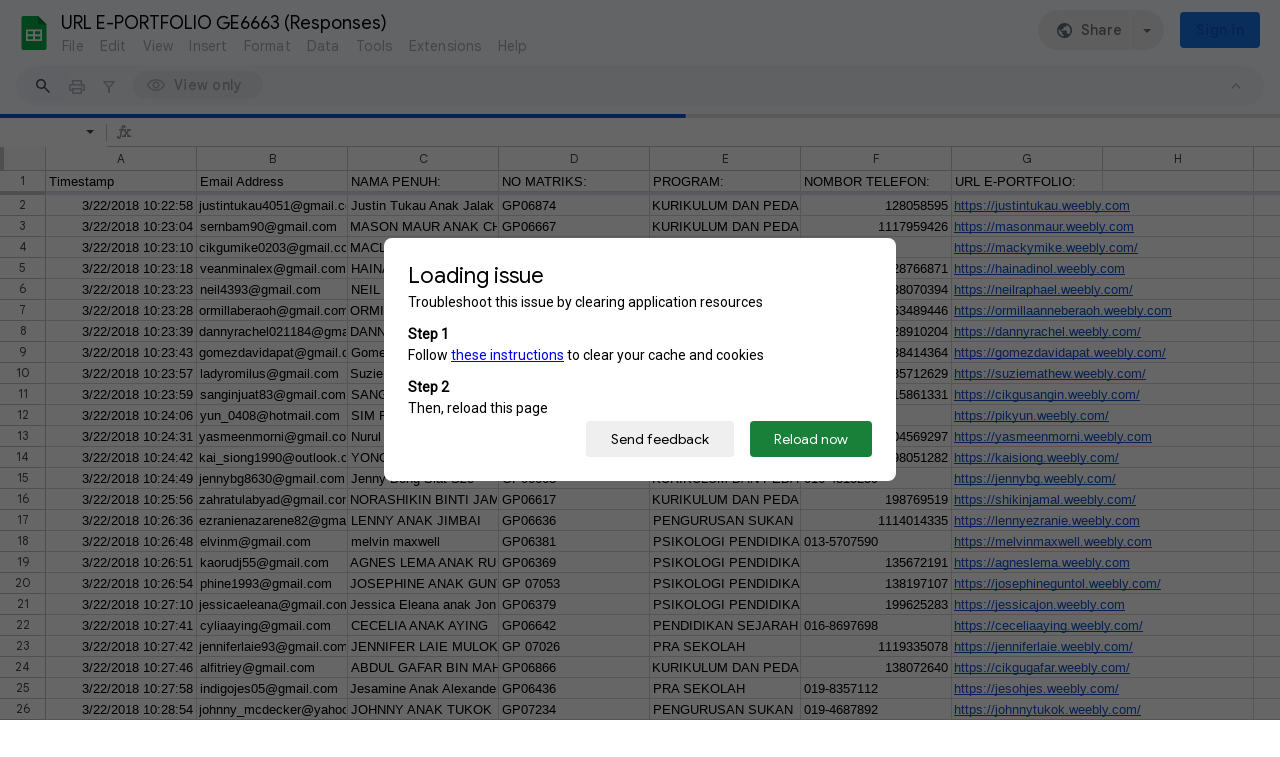

--- FILE ---
content_type: text/html; charset=utf-8
request_url: https://docs.google.com/spreadsheets/d/1jMQKAQ4aTSERnEJV1AOeynWp5hli_VAc_2QJvqKacuI/edit?usp=sharing
body_size: 60299
content:
<!DOCTYPE html><html lang="en-US"><head><script nonce="n3imnxr2geULafZL9-ZWYQ">var DOCS_timing={}; DOCS_timing['pls']=new Date().getTime();</script><meta property="og:title" content="URL E-PORTFOLIO GE6663 (Responses)"><meta property="og:type" content="article"><meta property="og:site_name" content="Google Docs"><meta property="og:url" content="https://docs.google.com/spreadsheets/d/1jMQKAQ4aTSERnEJV1AOeynWp5hli_VAc_2QJvqKacuI/edit?usp=sharing&amp;usp=embed_facebook"><meta property="og:image" content="https://lh7-us.googleusercontent.com/docs/AHkbwyInZJ6YfPKvtWzmnY_MECZzAbw8m5vQviwM-DbZofl4SqwSNxvoMlFAd6ZPE5Oa08DCip7ZAtdbs3xeq-ALSOhpHl45GFQEoj2QDVSUhImNn6o5kFE=w1200-h630-p"><meta property="og:image:width" content="1200"><meta property="og:image:height" content="630"><meta name="google" content="notranslate"><meta http-equiv="X-UA-Compatible" content="IE=edge;"><meta name="referrer" content="strict-origin-when-cross-origin"><title>URL E-PORTFOLIO GE6663 (Responses) - Google Sheets</title><link rel="shortcut icon" href="//ssl.gstatic.com/docs/spreadsheets/spreadsheets_2023q4.ico"><link rel="chrome-webstore-item" href="https://chrome.google.com/webstore/detail/ghbmnnjooekpmoecnnnilnnbdlolhkhi"><link rel="chrome-webstore-item" href="https://chrome.google.com/webstore/detail/apdfllckaahabafndbhieahigkjlhalf"><link rel="manifest" href="/spreadsheets/manifest.json" crossorigin="use-credentials"/><style nonce="C7tr9CLq2EBNEGLtv_kxOA">.gb_y{display:-webkit-box;display:-webkit-flex;display:flex;-webkit-box-pack:end;-webkit-justify-content:flex-end;justify-content:flex-end;width:100%}.gb_z{box-sizing:border-box;height:48px;padding:4px}.gb_A,.gb_B,.gb_C{-webkit-tap-highlight-color:rgba(0,0,0,0);-webkit-tap-highlight-color:transparent;box-sizing:border-box;float:right;outline:none}.gb_D{box-sizing:border-box;display:inline-block;height:48px;outline:none;padding:4px}.gb_E,.gb_F{fill:#5f6368}.gb_H .gb_F,.gb_H .gb_E{fill:rgba(255,255,255,.87)}.gb_I .gb_B,.gb_J .gb_B{cursor:pointer;padding:8px}.gb_K{display:none}a.gb_A{-webkit-box-align:center;-webkit-align-items:center;align-items:center;background:#1a73e8;border:1px solid transparent;border-radius:4px;color:#fff;cursor:pointer;display:-webkit-box;display:-webkit-flex;display:flex;font-family:Google Sans,Roboto,Helvetica,Arial,sans-serif;font-size:14px;font-weight:500;-webkit-box-pack:center;-webkit-justify-content:center;justify-content:center;letter-spacing:.25px;line-height:20px;margin:2px 4px;min-height:36px;min-width:80px;padding:3px 11px;text-align:center;text-decoration:none;-moz-osx-font-smoothing:grayscale;-webkit-font-smoothing:antialiased}.gb_H .gb_A{background:#8ab4f8;color:#202124}.gb_U{-webkit-box-orient:vertical;-webkit-line-clamp:2;display:-webkit-box;max-height:40px;max-width:100%;overflow:hidden;overflow-wrap:break-word;word-break:break-word}.gb_O{fill:#1a73e8;margin:4px}.gb_H .gb_O{fill:#8ab4f8}.gb_A{position:relative}sentinel{}</style><script nonce="n3imnxr2geULafZL9-ZWYQ">DOCS_timing['ojls']=new Date().getTime();</script><script nonce="n3imnxr2geULafZL9-ZWYQ">DOCS_timing['ojle']=new Date().getTime();</script><script src="chrome-extension://ghbmnnjooekpmoecnnnilnnbdlolhkhi/page_embed_script.js" nonce="n3imnxr2geULafZL9-ZWYQ"></script><script data-id="_gd" nonce="n3imnxr2geULafZL9-ZWYQ">window.WIZ_global_data = {"K1cgmc":"%.@.[null,null,null,[1,1,[1769737782,720257000],4],null,8]]","TSDtV":"%.@.[[null,[[45736426,null,null,0.5,null,null,\"AtjTse\"],[45755088,null,false,null,null,null,\"fzPMYc\"],[45681910,null,true,null,null,null,\"OKXfNb\"],[45702908,0,null,null,null,null,\"YUmR1e\"],[45662509,null,true,null,null,null,\"fLCtnf\"],[45734741,null,true,null,null,null,\"gWu1Ue\"],[45736423,null,false,null,null,null,\"KdGYpb\"],[45713329,null,true,null,null,null,\"TzH3fe\"],[45657263,null,false,null,null,null,\"ByEExb\"],[45744490,null,false,null,null,null,\"luHWB\"],[45699018,null,null,null,\"hoiy8M2zL0suK1NZr2K0T7URFV3w\",null,\"evsAs\"],[45678214,null,null,null,\"qYGgY5L4A0suK1NZr2K0QusvQmcX\",null,\"VL579e\"],[45677726,null,false,null,null,null,\"C5oZKe\"],[45727616,null,false,null,null,null,\"qNQRAf\"],[45727273,null,false,null,null,null,\"dMkROb\"],[45644642,null,null,null,\"X-WS exp!\",null,\"rsrxGc\"],[45748088,null,false,null,null,null,\"KLuwTc\"],[45744236,null,false,null,null,null,\"Rnque\"],[45747674,null,false,null,null,null,\"uwvdNc\"],[45749331,null,false,null,null,null,\"JQs3De\"],[45676183,null,false,null,null,null,\"EpABPb\"],[45696305,null,false,null,null,null,\"Uujhbc\"],[45699426,null,true,null,null,null,\"qWUOSd\"],[45679175,null,false,null,null,null,\"OETeme\"],[45747909,null,false,null,null,null,\"uTkAWb\"],[45730266,null,true,null,null,null,\"VughG\"],[45677009,null,false,null,null,null,\"JkUdKe\"],[45678187,null,false,null,null,null,\"OrvCpd\"],[45672203,null,true,null,null,null,\"jDBBvd\"],[45643359,null,true,null,null,null,\"GcxuKe\"],[45672066,null,true,null,null,null,\"E1A5lb\"],[45751947,null,false,null,null,null,\"sT6Vl\"],[45725181,null,null,null,\"Ge5kDSw2j0suK1NZr2K0WTQKW9Am\",null,\"QOhO3d\"],[45670693,null,false,null,null,null,\"V7Wemb\"],[45691859,null,false,null,null,null,\"p9TOQ\"],[45730498,null,false,null,null,null,\"ZycXJf\"],[45717711,null,false,null,null,null,\"lhxHkd\"],[45674760,null,null,null,\"Q2udpf42g0suK1NZr2K0SS4sTYE7\",null,\"E55iCf\"],[45724955,null,true,null,null,null,\"Lhvui\"],[45712967,null,false,null,null,null,\"rZW8ld\"],[45673686,null,false,null,null,null,\"TVdkuc\"],[45673687,null,false,null,null,null,\"OQKgkd\"],[45681145,null,true,null,null,null,\"hV6kcd\"],[45743516,null,false,null,null,null,\"C3mEk\"],[45678265,null,false,null,null,null,\"P7qpdc\"],[45724030,null,false,null,null,null,\"V0bNGd\"],[45725105,null,true,null,null,null,\"VQN2ac\"],[45672211,null,false,null,null,null,\"Wgtd8c\"],[45693258,null,null,null,null,null,\"BrCRse\",[\"[[\\\"en\\\",\\\"en-US\\\",\\\"en-GB\\\",\\\"en-CA\\\",\\\"en-AU\\\",\\\"en-IN\\\",\\\"en-IE\\\",\\\"en-NZ\\\",\\\"en-ZA\\\"]]\"]],[45729447,null,false,null,null,null,\"hjIR6e\"],[45754885,null,false,null,null,null,\"rKnVYd\"],[45752217,null,false,null,null,null,\"N9LDI\"],[45686665,null,true,null,null,null,\"xGJelc\"],[45668197,null,true,null,null,null,\"pReYPb\"],[45723911,null,false,null,null,null,\"e77Z7d\"],[45674975,null,false,null,null,null,\"sBUhfc\"],[45706188,null,true,null,null,null,\"OF1zrd\"],[45706819,null,false,null,null,null,\"aPAx2b\"],[45742777,null,false,null,null,null,\"PPsZu\"],[45714946,null,true,null,null,null,\"ZYrane\"],[45664242,null,false,null,null,null,\"o4hKqd\"],[45678908,null,true,null,null,null,\"V6Qvvf\"],[45751437,null,false,null,null,null,\"HgnE6e\"],[45700150,null,false,null,null,null,\"RLRykc\"],[45678679,null,true,null,null,null,\"HbebVe\"],[45715074,null,false,null,null,null,\"xxxPgb\"],[45700770,null,false,null,null,null,\"Mk7a4d\"],[45681147,null,true,null,null,null,\"pgDArb\"],[45677445,null,true,null,null,null,\"rPYk8\"],[45658949,null,false,null,null,null,\"NfShlf\"],[45722047,null,null,null,null,null,\"D6k5oe\",[\"[[\\\"af\\\",\\\"am\\\",\\\"ar\\\",\\\"ar-EG\\\",\\\"ar-001\\\",\\\"az\\\",\\\"be\\\",\\\"bg\\\",\\\"bn\\\",\\\"ca\\\",\\\"ceb\\\",\\\"cs\\\",\\\"da\\\",\\\"de\\\",\\\"el\\\",\\\"en\\\",\\\"es\\\",\\\"es-419\\\",\\\"es-ES\\\",\\\"es-MX\\\",\\\"es-US\\\",\\\"et\\\",\\\"eu\\\",\\\"fa\\\",\\\"fi\\\",\\\"fil\\\",\\\"fr\\\",\\\"fr-FR\\\",\\\"fr-CA\\\",\\\"gl\\\",\\\"gu\\\",\\\"hi\\\",\\\"hr\\\",\\\"ht\\\",\\\"hu\\\",\\\"hy\\\",\\\"id\\\",\\\"is\\\",\\\"it\\\",\\\"iw\\\",\\\"ja\\\",\\\"jv\\\",\\\"ka\\\",\\\"kn\\\",\\\"ko\\\",\\\"kok\\\",\\\"la\\\",\\\"lt\\\",\\\"lv\\\",\\\"mai\\\",\\\"mk\\\",\\\"ml\\\",\\\"mr\\\",\\\"ms\\\",\\\"my\\\",\\\"ne\\\",\\\"nl\\\",\\\"no\\\",\\\"nb-NO\\\",\\\"nn-NO\\\",\\\"or\\\",\\\"pa\\\",\\\"pl\\\",\\\"ps\\\",\\\"pt\\\",\\\"pt-BR\\\",\\\"pt-PT\\\",\\\"ro\\\",\\\"ru\\\",\\\"sd\\\",\\\"si\\\",\\\"sk\\\",\\\"sl\\\",\\\"sq\\\",\\\"sr\\\",\\\"sv\\\",\\\"sw\\\",\\\"ta\\\",\\\"te\\\",\\\"th\\\",\\\"tr\\\",\\\"uk\\\",\\\"ur\\\",\\\"vi\\\",\\\"zh\\\",\\\"zh-Hans-CN\\\",\\\"zh-Hant-TW\\\",\\\"zh-CN\\\",\\\"zh-TW\\\",\\\"zh-Hans\\\",\\\"zh-Hant\\\",\\\"nl-NL\\\"]]\"]],[45740615,null,true,null,null,null,\"Vd9XHb\"],[45748403,null,false,null,null,null,\"XYCTRc\"],[45699702,null,false,null,null,null,\"Xo3sI\"],[45703462,null,false,null,null,null,\"fTmqve\"],[45749214,null,null,null,\"\",null,\"HkDBBd\"],[45710394,null,false,null,null,null,\"ZsDmSd\"],[45729467,null,false,null,null,null,\"kKLGLb\"],[45677526,null,null,null,\"hZeGRZs5p0suK1NZr2K0V3syYPHo\",null,\"KtCfwd\"],[45754522,null,false,null,null,null,\"xpNFQe\"],[45721408,null,false,null,null,null,\"smbAqe\"],[45724259,null,false,null,null,null,\"Sjqsdf\"],[45748452,null,false,null,null,null,\"oAMlce\"],[45672206,null,false,null,null,null,\"qxTK9b\"],[45709238,null,true,null,null,null,\"jQTN0e\"],[45729422,null,true,null,null,null,\"OOSdib\"],[45723416,null,true,null,null,null,\"DgQqmc\"],[45739155,null,false,null,null,null,\"Ljfylf\"],[45672527,null,true,null,null,null,\"LIKBre\"],[45728555,null,null,null,\"\",null,\"ptUmFe\"],[45654291,null,false,null,null,null,\"rhP5uf\"],[45725182,null,null,null,\"N7WcPjZPR0suK1NZr2K0TGZuB5Ce\",null,\"McLXzc\"],[45653421,null,true,null,null,null,\"K2C7od\"],[45744297,null,false,null,null,null,\"HAj7Mb\"],[45644639,null,true,null,null,null,\"GoJCRc\"],[45754280,null,false,null,null,null,\"j636ic\"],[45744234,null,false,null,null,null,\"LtNgOd\"],[45672202,null,false,null,null,null,\"CyvTSb\"],[45726382,null,false,null,null,null,\"QUY3\"],[45744918,null,false,null,null,null,\"f9HMbb\"],[45724458,null,false,null,null,null,\"MRpQbd\"],[45621619,null,false,null,null,null,\"PfkIr\"],[45735186,null,false,null,null,null,\"SIvvz\"],[45749708,null,false,null,null,null,\"ktRboc\"],[45672213,null,true,null,null,null,\"BfWTle\"],[45724460,null,null,0.5,null,null,\"U6t0Ob\"],[45748160,null,false,null,null,null,\"SX7P2b\"],[45730792,null,false,null,null,null,\"m0Fg3c\"],[45730506,null,false,null,null,null,\"qhuWUc\"],[45752216,null,false,null,null,null,\"EJg6N\"],[45690176,null,false,null,null,null,\"qF6xVc\"],[45686663,null,true,null,null,null,\"KGh4Cc\"],[45725770,null,false,null,null,null,\"yRc2q\"],[45697234,null,true,null,null,null,\"cUoIXb\"],[45708298,null,false,null,null,null,\"T4IN0c\"],[45748868,null,false,null,null,null,\"HraNse\"],[45746067,null,false,null,null,null,\"wK00sd\"],[45751187,null,false,null,null,null,\"OuEQae\"],[45718842,null,false,null,null,null,\"Ywwwdb\"],[45696619,null,false,null,null,null,\"U7gqEe\"],[45723113,null,true,null,null,null,\"Mv7Xhb\"],[45753702,null,null,0.5,null,null,\"OBuw0c\"],[45752852,null,false,null,null,null,\"Pdqiud\"],[45752686,null,false,null,null,null,\"mi0YMb\"],[45729830,null,false,null,null,null,\"DCV6If\"],[45712870,null,false,null,null,null,\"J04FPb\"],[45703610,null,false,null,null,null,\"UtcGCc\"],[45658679,null,true,null,null,null,\"qdTkee\"],[45720792,null,false,null,null,null,\"NFUw0c\"],[45753332,null,false,null,null,null,\"s7RHUb\"],[45724459,null,null,null,\"rHrAD6ykh0suK1NZr2K0TB6fPtWB\",null,\"CE91jd\"],[45725154,null,true,null,null,null,\"WbzTGf\"],[45718464,null,true,null,null,null,\"MmyjKe\"],[45641838,null,false,null,null,null,\"fLPxhf\"],[45750741,null,false,null,null,null,\"CUcuI\"],[45723283,null,false,null,null,null,\"SoWiLc\"],[45723104,null,true,null,null,null,\"EkiEee\"],[45747769,null,true,null,null,null,\"pkwVub\"],[45742776,null,false,null,null,null,\"wyKum\"],[45725720,null,false,null,null,null,\"ZBeYxd\"],[45737532,null,false,null,null,null,\"JmYEv\"],[45755277,null,false,null,null,null,\"kHLD6e\"],[45751442,null,false,null,null,null,\"f4YkJ\"],[45686662,null,true,null,null,null,\"go03Eb\"],[45746367,null,false,null,null,null,\"GFsSZ\"],[45660690,null,false,null,null,null,\"ovKHsb\"],[45677461,null,null,null,null,null,\"qb66hd\",[\"[]\"]],[45746380,null,false,null,null,null,\"fkqxGb\"],[45691858,null,false,null,null,null,\"rWzu0d\"],[45728726,null,false,null,null,null,\"yMFQX\"],[45746750,null,false,null,null,null,\"CRyfMe\"],[45725110,null,true,null,null,null,\"ElheSd\"],[45751415,null,false,null,null,null,\"fJBcbd\"],[45679439,null,false,null,null,null,\"DNzQwe\"],[45699017,null,null,null,\"rffTE8sLk0suK1NZr2K0RtLUVxzE\",null,\"tWGWgc\"],[45728785,null,false,null,null,null,\"UPAJB\"],[45660287,null,false,null,null,null,\"nIuPDe\"],[45686664,null,true,null,null,null,\"P0fSX\"],[45676780,null,false,null,null,null,\"GSMsUe\"],[45692064,null,false,null,null,null,\"wZ64Sb\"],[45711477,null,false,null,null,null,\"Rnlerd\"],[45753701,null,null,null,\"BRZTQNi6i0suK1NZr2K0VGPCJvE4\",null,\"G96vA\"],[45674758,null,false,null,null,null,\"ZHtfUc\"],[45676996,null,false,null,null,null,\"KFVYtf\"],[45672205,null,true,null,null,null,\"E7dKkc\"],[45699204,null,false,null,null,null,\"XWRwod\"],[45752655,null,false,null,null,null,\"NsOFEe\"],[45729696,null,null,1,null,null,\"UeMd4b\"],[45730222,null,null,30000,null,null,\"qnlClb\"],[45726544,null,true,null,null,null,\"hWjH1c\"],[45736179,null,false,null,null,null,\"LIe8ub\"],[45727546,null,true,null,null,null,\"wT569b\"],[45729690,null,false,null,null,null,\"AQMuhd\"],[45644640,42,null,null,null,null,\"xbuGR\"],[45673227,null,false,null,null,null,\"bRuCz\"],[45687747,null,true,null,null,null,\"n1Nom\"],[45717234,null,false,null,null,null,\"ciRkJd\"],[45747553,null,false,null,null,null,\"NIUGN\"],[45747000,null,false,null,null,null,\"gxagfb\"],[45677729,null,false,null,null,null,\"wzZQPd\"],[45708977,null,false,null,null,null,\"AxurIf\"],[45752218,null,false,null,null,null,\"Gktqke\"],[45715626,null,false,null,null,null,\"ERq70c\"],[45735097,null,false,null,null,null,\"ZYDWGf\"],[45742079,null,false,null,null,null,\"awHj9\"],[45676754,null,false,null,null,null,\"YwbU8\"],[45678215,null,null,null,\"6PSdkFYUx0suK1NZr2K0SmPPgaGe\",null,\"JR8rtc\"],[45726852,null,false,null,null,null,\"qgjRgd\"],[45700504,null,false,null,null,null,\"u6ksOd\"],[45678217,null,null,0.01,null,null,\"RL6SLc\"],[45672085,null,true,null,null,null,\"FJbUAf\"],[45742759,null,false,null,null,null,\"hc5Fic\"],[45754335,null,false,null,null,null,\"P5Zswc\"],[45648275,null,true,null,null,null,\"X5yyz\"],[45750887,null,false,null,null,null,\"WTvwUd\"],[45703717,null,false,null,null,null,\"ZfxSFe\"],[45737769,null,false,null,null,null,\"C4gACf\"],[45684108,null,false,null,null,null,\"IHwhDb\"],[45674285,null,false,null,null,null,\"zRoGXc\"],[45679713,null,false,null,null,null,\"EEZ1dd\"],[45746176,null,false,null,null,null,\"atfOHe\"],[45729695,null,false,null,null,null,\"tYEdHb\"],[45750646,null,false,null,null,null,\"ZsLlE\"],[45674761,null,null,0.5,null,null,\"GpQcOb\"],[45736482,null,false,null,null,null,\"DAnsv\"],[45684730,null,true,null,null,null,\"aW7Ggd\"],[45677444,null,true,null,null,null,\"WYEV9b\"],[45747879,null,false,null,null,null,\"kZsK5\"],[45661802,null,false,null,null,null,\"I09lfd\"],[45709342,null,false,null,null,null,\"Ab7Nmd\"],[45753696,null,false,null,null,null,\"FbAcde\"],[45746685,null,false,null,null,null,\"Q3KBSd\"],[45737207,null,false,null,null,null,\"Kw5UUd\"],[45639541,null,false,null,null,null,\"LHinid\"],[45736727,null,false,null,null,null,\"JJHfwf\"],[45748983,null,false,null,null,null,\"s0d1Kd\"],[45752219,null,false,null,null,null,\"QIG0Je\"],[45736425,null,null,null,\"Z7vabQzZ0Bn3gbW4AcZC0TfvmSab\",null,\"fFl01\"],[45719766,null,false,null,null,null,\"A3eSQd\"],[45681027,null,false,null,null,null,\"rqh9Yb\"],[45696085,null,false,null,null,null,\"g3Gc7d\"],[45707719,null,false,null,null,null,\"GtbvFd\"],[45731897,null,false,null,null,null,\"NK5elf\"],[45745030,null,false,null,null,null,\"HKORbd\"],[45682655,null,false,null,null,null,\"riQMFe\"],[45683718,null,true,null,null,null,\"zQUS6d\"],[45751476,null,false,null,null,null,\"gwKlXb\"],[45737396,null,false,null,null,null,\"KJRJ6d\"],[45746766,null,false,null,null,null,\"a6khDf\"],[45657471,null,null,null,null,null,\"kMR5pc\",[\"[[\\\"es\\\",\\\"pt\\\",\\\"ja\\\",\\\"ko\\\",\\\"fr\\\",\\\"it\\\",\\\"de\\\",\\\"zh-CN\\\",\\\"nl\\\",\\\"tr\\\",\\\"cs\\\",\\\"sv\\\",\\\"da\\\",\\\"no\\\",\\\"pl\\\",\\\"vi\\\",\\\"th\\\",\\\"fi\\\",\\\"uk\\\",\\\"ru\\\",\\\"hu\\\",\\\"ro\\\",\\\"ms\\\",\\\"el\\\",\\\"ca\\\",\\\"ar\\\",\\\"iw\\\",\\\"he\\\"]]\"]],[45686667,null,true,null,null,null,\"ek81nf\"],[45658731,null,false,null,null,null,\"zMe6ub\"],[45658716,null,true,null,null,null,\"Fa3cob\"],[45685754,null,true,null,null,null,\"OyPt5\"],[45661086,null,false,null,null,null,\"wfVdS\"],[45742887,null,false,null,null,null,\"bzXlub\"],[45666088,null,false,null,null,null,\"MgfT5\"],[45735477,null,false,null,null,null,\"qK0Vqb\"],[45729970,null,false,null,null,null,\"V517pe\"],[45677456,null,false,null,null,null,\"pyUPD\"],[45658644,null,true,null,null,null,\"ZdwoD\"],[45696263,null,null,null,null,null,\"W12Bse\",[\"[]\"]],[45653615,null,null,null,null,null,\"lwF00d\",[\"[[\\\"es\\\",\\\"pt\\\",\\\"ja\\\",\\\"ko\\\",\\\"fr\\\",\\\"it\\\",\\\"de\\\",\\\"zh\\\",\\\"nl\\\",\\\"iw\\\",\\\"he\\\",\\\"tr\\\",\\\"cs\\\",\\\"sv\\\",\\\"da\\\",\\\"no\\\",\\\"pl\\\",\\\"vi\\\",\\\"th\\\",\\\"fi\\\",\\\"uk\\\",\\\"ar\\\",\\\"ru\\\",\\\"hu\\\",\\\"ro\\\",\\\"ms\\\",\\\"el\\\",\\\"ca\\\",\\\"id\\\",\\\"in\\\"]]\"]],[45747953,null,false,null,null,null,\"teCRCb\"],[45658291,null,true,null,null,null,\"OSuRGd\"],[45689771,null,false,null,null,null,\"dkdoVc\"],[45716368,null,false,null,null,null,\"Rd9FMb\"],[45735651,null,true,null,null,null,\"QEOLhc\"],[45743085,null,false,null,null,null,\"Ph5VH\"],[45681790,null,false,null,null,null,\"uPCxtc\"],[45647060,null,true,null,null,null,\"uYjPWb\"],[45720439,null,false,null,null,null,\"UFhFZb\"],[45736698,null,false,null,null,null,\"nhgo9c\"],[45686666,null,true,null,null,null,\"dZ9mjb\"],[45644641,null,null,3.14159,null,null,\"FX1FL\"],[45701738,null,false,null,null,null,\"uVkjIb\"],[45747887,null,false,null,null,null,\"BvfvHb\"],[45694562,null,true,null,null,null,\"D50qNc\"],[45696552,null,false,null,null,null,\"f1ZShc\"],[45674759,null,null,null,\"nHWnsqMqi0suK1NZr2K0QMJZfKqX\",null,\"xH7haf\"],[45654169,null,false,null,null,null,\"HCu2yf\"]],\"CAMS3wEd2waU46k3pNQEA+cGA9eaAgPQ+w0DqgYDx1kD9aAOwb8jA4ajBQOWBQOPxAW+GQPZQAOQvQUDlLMGA70FA8FnA4YDA/8vA4gFA+bVBoFBA4KhDwO37AUDnosFA8wGAygD4gYDLwO2BgPxjQUDsU8D/QUD05UXA/mQBQO2BgOt3QYD9IRNsuYFA1gD0gYDgv4VA/PaA5/FAgKQzgQDiZ0LA/MRmaDpAwPetwYD45YBA/2GBgDgawNgA/IfAZPsBfmEBQOp9QUDzMYBA622BQO4uggDjrwFA8fpCQONjRED\"]]]","nQyAE":{}};</script><script nonce="n3imnxr2geULafZL9-ZWYQ">_docs_flag_initialData={"docs-ails":"docs_cold","docs-fwds":"docs_nf","docs-crs":"docs_crs_nlo","docs-fl":2,"docs-hpr":2,"docs-orl":9,"docs-rls":1,"docs-shdn":104,"docs-eivt":false,"info_params":{"includes_info_params":true},"docs-epfdfjes":true,"docs-esaf":false,"docs-ecdh":true,"docs-eawbwm":true,"docs-eavlbm":true,"docs-ecbwm":true,"docs-ecucbwm":true,"docs-edlmbm":true,"docs-eabpcmewm":false,"docs-eabtzmewm":false,"docs-eabtsmewm":false,"docs-eaicewm":false,"docs-easdewm":false,"docs-eassewm":false,"docs-eaebewm":false,"docs-eafcmcewm":false,"docs-eavssewm":false,"docs-ebodewm":false,"docs-ebrfdewm":false,"docs-ebasdewm":false,"docs-ebpsewm":false,"docs-ncbwm":true,"docs-ecnbewm":false,"docs-ecedcdewm":false,"docs-ecsewm":false,"docs-ectdcdewm":false,"docs-ectscdewm":false,"docs-eclrbewm":false,"docs-eclsecewm":false,"docs-ecssewm":false,"docs-ectwm":false,"docs-ecgdewm":false,"docs-edsewm":false,"docs-edsnmewm":false,"docs-edswm":true,"docs-ewcfer":true,"docs-edwb":false,"docs-edibewm":false,"docs-edeibewm":false,"docs-eegdewm":false,"docs-ewubum":false,"docs-ewcm":true,"docs-ewmsm":false,"docs-eewsm":true,"docs-efcmewm":false,"docs-efrdwm":false,"docs-efasewm":false,"docs-eftsewm":false,"docs-eftbewm":false,"docs-efosewm":false,"docs-egasewm":false,"docs-eipdewm":false,"docs-elicewm":false,"docs-elmwbewm":false,"docs-elfcbewm":false,"docs-empwm":false,"docs-emaswm":true,"docs-emswm":true,"docs-emdewm":false,"docs-emadwm":false,"docs-enswb":true,"docs-ensdewm":false,"docs-eobswm":true,"docs-eodcewm":false,"docs-epsdewm":false,"docs-epftewm":false,"docs-eppbewm":false,"docs-epticewm":false,"docs-epacewm":false,"docs-epbtewm":false,"docs-eppvdewm":false,"docs-eppmewm":false,"docs-epsc":false,"docs-epdwm":true,"docs-epecewm":false,"docs-eptsewm":false,"docs-eqsewm":false,"docs-erssewm":false,"docs-ertdewm":false,"docs-erhswm":true,"docs-esacewm":false,"docs-essr":true,"docs-essewm":false,"docs-esswm":false,"docs-esndewm":false,"docs-esdwm":false,"docs-esosewm":false,"docs-esssewm":false,"docs-ettpdewm":false,"docs-ettrsewm":false,"docs-etsewm":false,"docs-etibewm":false,"docs-etesewm":false,"docs-etcsewm":false,"docs-ethsewm":false,"docs-evgcewm":false,"docs-evosewm":false,"docs-evssewm":false,"docs-ewbm":false,"docs-efhebwm":true,"docs-erbwm":true,"docs-eucrdwm":false,"docs-mm":10,"docos-edpc":false,"docos-dphl":10000,"docos-drpdhl":10000,"docos-rppl":500,"docos-dpsl":9900,"docos-drpdsl":9900,"docs-cpr":true,"docs-ededsi":false,"docos-edutfr":false,"docos-ehs":false,"docos-edim":false,"docs-eicwdubl":true,"docs-hmg":true,"uls":"","docs-idu":false,"customer_type":"ND","scotty_upload_url":"/upload/spreadsheets/resumable","docs-edcfmb":false,"docs-erlbwfa":false,"docs-net-udmi":500000,"docs-net-udpt":120000,"docs-net-udur":"/upload/blob/spreadsheets","docs-net-usud":true,"docs-enable_feedback_svg":false,"docs-fpid":713590,"docs-fbid":"ExternalUserData","docs-obsImUrl":"https://ssl.gstatic.com/docs/common/netcheck.gif","docs-lsltms":20000,"lssv":7,"docs-offline-oebp":"/offline/eventbusworker.js","docs-offline-nnodi":100,"docs-localstore-iort":10000,"docs-offline-dck":"AIzaSyDrRZPb_oNAJLpNm167axWK5i85cuYG_HQ","docs-offline-mobile-mms":15000000,"docs-ewtaoe":true,"docs-offline-hsu":"docs.google.com/sheets","dffm":["Calibri","Cambria","Syncopate","Lobster","Corsiva","Coming Soon","Shadows Into Light","Indie Flower","Tahoma","Crafty Girls","Proxima Nova","Roboto Condensed","Average","Lato","Source Code Pro","Old Standard TT","Alfa Slab One","Playfair Display","PT Sans Narrow","Muli","Montserrat","Roboto Slab","Raleway","Open Sans","Oswald","Amatic SC","Source Sans Pro","Roboto","Economica","Reenie Beenie","Stint Ultra Expanded","Alegreya","Merriweather"],"dffd":["Calibri","Cambria","Syncopate","Lobster","Corsiva","Coming Soon","Shadows Into Light","Indie Flower","Tahoma","Crafty Girls","Proxima Nova","Roboto Condensed","Average","Lato","Source Code Pro","Old Standard TT","Alfa Slab One","Playfair Display","PT Sans Narrow","Muli","Montserrat","Roboto Slab","Raleway","Open Sans","Oswald","Amatic SC","Source Sans Pro","Roboto","Economica","Reenie Beenie","Stint Ultra Expanded","Alegreya","Merriweather"],"docs-offline-toomem":false,"docs-irbfes":false,"docs-offline-ercidep":true,"docos-eos":true,"udurls":true,"docs-localstore-cide":true,"docs-localstore-dom":false,"docs-extension-id":"ghbmnnjooekpmoecnnnilnnbdlolhkhi","icso":false,"docs-clsvn":0,"docs-rlsvn":0,"docs-offline-desktop-mms":200000000,"docs-offline-uebie":true,"docs-emasl":false,"docs-sw-efcr":true,"docs-sw-ehnur":false,"docs-emcct":true,"docs-ertwsinoi":true,"docs-ssndl":true,"docs-sw-ecfr":false,"docs-cmbs":500,"docs-doie":false,"docs-doild":false,"docs-dooife":true,"docs-eaiturd":false,"docs-edlbsl":false,"docs-sw-eddf":false,"docs-efshwr":true,"docs-efcs":false,"docs-eiwot":false,"docs-eiec":true,"docs-eirdfi":false,"docs-eiwotdl":false,"docs-eiwotv2":false,"docs-eiwotv2dl":false,"docs-ecdrfs":false,"docs-eliv":true,"docs-offline-oepdp":false,"docs-offline-eoep":true,"docs-offline-eeooip":true,"docs-offline-eorlv":false,"docs-eosc":false,"docs-eoufm":false,"docs-esuhf":true,"docs-esiec":false,"docs-esrtitt":true,"docs-tlspe":true,"docs-offline-ewnldoc":true,"docs-flrwpdo":true,"docs-localstore-ilat":10000,"docs-intli":true,"docs-sw-nfhms":10,"docs-offline-ouil":[],"docs-rmcl":false,"docs-sw-efcffc":true,"docs-sw-eesp0sr":true,"docs-sw-eessrr":false,"docs-sw-ecus":true,"docs-edclcf":true,"docs-sw-eddfpc":true,"docs-sw-edubnc":1747728000000,"docs-sw-eesp1sr":false,"docs-sw-eesp2sr":false,"docs-sw-eol":true,"docs-sw-epcc":true,"docs-sw-erdcbnc":true,"docs-sw-ernec":true,"docs-sw-esccda":false,"docs-sw-cache-prefix":"spreadsheets","docs-text-ewf":true,"docs-wfsl":["ca","da","de","en","es","fi","fr","it","nl","no","pt","sv"],"docs-efrsde":true,"docs-efpsf":true,"docs-edfn":true,"docs-efpsp":true,"docs-eefp":true,"docs-dli":true,"docs-liap":"/naLogImpressions","ilcm":{"eui":"ADFN-csY7mD7jTSz37U03K7GB65LyWYcxrATUA6ULTlnkZB8vssbKfT8JnVVkAF5wQXb7AXHlKGO","je":1,"sstu":1769807409450802,"si":"CLKe2K-WtJIDFZHtSgAdTao1YA","gsc":0,"ei":[5700559,5703839,5703938,5704571,5704621,5704883,5705777,5705891,5706069,5706270,5707047,5707204,5708479,5708574,5709357,5709476,5710692,5711550,5712635,5712909,5713195,5713554,5714310,5714839,5714843,5716149,5717932,5717949,5719527,5720568,5721798,5721814,5724199,5724215,5724419,5724435,5724880,5724896,5726679,5726695,5726752,5727241,5727257,5729076,5729092,5732371,5734616,5734632,5735236,5735252,5737784,5737800,5738065,5738081,5738199,5738215,5740170,5740186,5740325,5740341,5740715,5740731,5740798,5740814,5743452,5743771,5743787,5746301,5746312,5746708,5746724,5749699,5749715,5753665,5753681,5754902,5754918,5756639,5756655,5756843,5756859,5757366,5757382,5758658,5758674,5759262,5759278,5760151,5760167,5760291,5760307,5760434,5760450,5760454,5760470,5760744,5760760,5765475,5765491,5768001,5768017,5768309,5768325,5769775,5769791,5771519,5771535,5773682,5773698,5776987,5777003,5781773,5781789,5782208,5782224,5782619,5782635,5784083,5784099,5785561,5785577,5786387,5786403,5787277,5787293,5797683,5797699,5797926,5797942,5798507,5798523,5799978,5799994,13702623,48966194,48966202,49398741,49398749,49471963,49471971,49491677,49491685,49498893,49498901,49623541,49623549,49629254,49629262,49643588,49643596,49644115,49644123,49769317,49769325,49822901,49822909,49823104,49823112,49833542,49833550,49842975,49842983,49904339,49904347,49924746,49924754,49926193,49926201,49943119,49943127,49971933,49971941,49979598,49979606,50266142,50266150,50273408,50273416,50297016,50297024,50335667,50335675,50389250,50389258,50438885,50439160,50439168,50503859,50503867,50513154,50538644,50538652,50549575,50549583,50549971,50549979,50561423,50561431,50562893,50562904,50587002,50587010,50596417,50602281,50602289,70971276,70971284,71061493,71079878,71079886,71085301,71085309,71120888,71120896,71145446,71145457,71376076,71376084,71387413,71387424,71387869,71387877,71406837,71406845,71451242,71451250,71465987,71465995,71501523,71501531,71505840,71505848,71520550,71520558,71530123,71530131,71542997,71543013,71544814,71544822,71546325,71575163,71575179,71608360,71608368,71614749,71614765,71626806,71626814,71626817,71626825,71626890,71626898,71626951,71626959,71627021,71627029,71627051,71627059,71627121,71627129,71642143,71642151,71658060,71658068,71659893,71659901,71660211,71660227,71668382,71668390,71679500,71679508,71681910,71689920,71689928,71710020,71710028,71724752,71724768,71737826,71737842,71821490,71821506,71825503,71825511,71833017,71854930,71854938,71898007,71898015,71899389,71899400,71960480,71960488,94326619,94327491,94327499,94333123,94333131,94333352,94333368,94353288,94353296,94354956,94354972,94386986,94390223,94390239,94429074,94434297,94434305,94434487,94434503,94461486,94523188,94523196,94573779,94573787,94574461,94574477,94624765,94624773,94629777,94629785,94641927,94641943,94642103,94642119,94660975,94660983,94661862,94661870,94664467,94664483,94664513,94664529,94687641,94692418,94692426,94700322,94700338,94733597,94733605,94742659,94742675,94745016,94745024,94755915,94755931,94781871,94781887,94785069,94785077,94813572,94813583,94864553,94864561,94874674,94874690,94888307,94888323,94896349,94896365,94904069,94904077,94911510,94911526,94919132,94919140,95014976,95014992,95087006,95087014,95096937,95096953,95104388,95104399,95111945,95111953,95112753,95112761,95125059,95125070,95131013,95131021,95135953,95135961,95142419,95142435,95162880,95162896,95193812,95193823,95208282,95208298,95217969,95217985,95236897,95236913,95237925,95237941,95253944,95253960,95314822,95314830,95317502,95317510,99251883,99251891,99253920,99253936,99257927,99266046,99266054,99329115,99329131,99338555,99338566,99338800,99338808,99342898,99343298,99343306,99368712,99368720,99400122,99400130,99402271,99402279,99402630,99402652,99440813,99440821,99457526,99457534,99457667,99457675,99458338,99458354,99575057,99575073,99808874,99808890,100640005,100640007,101397949,101397965,101429779,101436110,101436126,101436501,101436517,101438659,101438675,101448275,101448280,101477425,101478096,101478104,101483525,101489591,101489596,101489821,101489826,101508335,101508343,101519320,101519328,101561612,101561620,101562386,101562394,101574991,101574999,101575539,101575544,101595212,101595228,101631351,101631359,101659294,101659302,101672665,101687077,101687085,101706496,101706512,101718347,101718363,101718563,101718571,101728415,101728431,101732382,101754262,101754270,101755344,101755349,101755523,101755528,101767625,101767630,101788163,101788171,101793865,101823243,101823251,101831080,101831096,101854652,101854668,101855259,101855267,101860687,101860695,101867903,101867911,101874281,101874297,101887614,101887622,101896315,101896355,101901628,101901644,101917145,101917153,101919478,101919486,101920193,101922659,101922667,101922840,101922848,101923690,101923706,101933611,101933619,101934694,101962018,101962026,101962597,102020119,102020135,102030522,102030530,102037913,102037929,102042883,102042899,102044158,102044166,102059491,102059499,102070556,102070564,102070990,102070998,102074007,102074015,102075698,102075714,102083346,102083354,102099120,102100138,102146567,102146575,102161305,102161313,102161607,102161615,102167858,102167874,102195795,102198302,102198310,102200941,102200957,102208352,102208360,102209639,102209655,102231923,102236206,102236214,102244449,102244457,102262429,102262437,102263579,102280668,102280676,102287424,102287432,102287944,102287952,102292076,102292084,102311128,102311144,102342896,102342904,102343400,102343408,102388242,102388247,102399861,102399869,102400942,102400958,102402659,102402667,102428526,102428534,102430781,102430789,102449788,102449796,102461805,102461821,102469840,102469848,102514966,102514971,102517256,102517261,102544309,102544325,102548541,102548549,102554639,102554644,102554918,102554923,102576468,102576484,102587613,102587621,102595694,102595710,102596276,102600174,102600179,102601477,102601493,102609362,102609367,102618688,102618696,102628083,102628099,102632488,102632504,102640601,102640617,102641440,102641445,102649583,102649588,102649977,102649982,102659747,102659755,102667839,102667855,102672648,102672653,102672968,102672973,102673455,102685332,102685337,102685851,102685856,102690680,102690688,102691097,102691102,102691374,102691379,102703890,102703906,102715871,102715887,102718357,102727324,102727329,102728929,102728945,102741266,102741274,102762215,102762223,102783549,102783557,102787583,102799755,102803284,102803306,102807870,102807878,102811823,102811831,102823462,102823478,102838653,102838669,102852357,102859126,102859134,102863271,102863276,102867775,102867783,102887176,102887184,102903600,102903608,102909789,102909794,102921573,102921581,102925999,102926007,102926663,102926671,102932607,102932615,102944124,102944129,102944333,102944338,102944386,102944391,102944621,102944626,102944667,102944672,102944850,102944855,102952124,102952140,102952144,102952160,102969862,102969870,102972709,102972717,102973320,102973328,102979022,102979027,102984152,102984160,102988298,102988303,102988682,102988687,102999649,102999654,103011619,103011627,103024782,103024798,103087720,103087736,103157616,103157632,103163024,103163032,103175950,103175958,103176239,103176247,103178748,103178764,103191257,103191273,103195345,103195361,103253220,103253225,103285866,103285874,103286153,103286161,103286564,103286572,103288446,103288454,103289064,103289069,103289247,103289252,103296134,103296142,103298976,103298992,103317199,103317204,103326427,103326435,103339623,103339639,103339696,103339704,103343770,103343778,103351599,103351615,103354256,103354264,103354912,103355293,103355301,103355523,103355531,104487008,104487024,104526948,104526964,104530120,104558053,104558069,104564419,104564435,104574099,104574107,104575358,104575363,104575459,104575464,104575678,104575683,104615655,104615663,104617253,104617269,104624583,104624591,104627936,104627942,104643627,104646587,104646603,104654306,104654314,104661187,104661195,104667531,104699364,104699372,104726628,104726644,104761851,104761859,104764224,104764232,104780330,104780346,104799759,104799775,104801486,104801494,104812778,104812794,104834699,104834715,104839705,104850015,104850031,104869044,104869052,104886089,104886094,104897885,104897890,104897967,104897972,104900991,104900996,104907911,104907919,104915648,104915664,104932746,104932757,104936681,104936697,104940457,104940465,104956935,104956951,104957241,104959322,104959338,104963362,104963370,104963651,104976577,104976585,104983049,104983057,104994277,104994293,105054044,105054050,105072193,105082137,105082145,105084909,105084917,105086519,105090970,105090986,105110463,105110468,105111683,105111699,105112570,105112575,105113790,105113806,105114579,105114587,105140185,105140193,105143208,105143216,105156873,105156889,105180914,105180922,105220593,105250576,105255678,105255686,105276263,105276268,105283707,105283715,105291657,105291673,105293626,105293634,105302133,105302141,105306165,105306181,105312526,105312531,105315464,105333025,105333041,105345084,105345089,105346305,105346313,105353595,105360358,105360366,105360862,105360870,105368272,105368288,105368548,105368556,105374024,105374032,105393871,105393879,105405435,105405451,105425148,105425156,105426112,105439120,105439136,105439271,105439279,105457287,105457292,105457550,105468804,105474728,105474744,115510022,115510030,115511335,115511340,115533958,115533963,115614398,115614406,115615463,115615479,115626238,115626246,115626479,115626487,115634544,115634549,115651184,115651192,115652838,115652992,115665120,115665125,115665229,115665234,115668424,115668431,115669278,115669286,115680850,115680866,115687367,115687372,115714916,115748195,115748200,115752032,115752048,115769579,115769587,115780561,115780569,115786212,115786220,115790316,115795607,115795612,115809463,115809479,115831776,115831792,115849188,115849193,115855095,115855103,115894035,115894051,115895876,115895884,115900001,115902312,115902317,115906832,115906848,115909821,115909829,115916250,115916255,115917318,115917326,115928939,115928947,115930177,115936444,115936452,115941400,115941405,115954366,115954371,115973563,115973579,115974726,115974742,115990691,115990699,115993231,115993237,115996461,115996469,116059405,116059413,116068738,116068746,116091118,116093395,116093411,116095054,116095062,116098206,116098222,116108988,116109004,116150786,116150794,116176839,116176847,116179513,116179521,116195037,116195042,116221474,116221482,116222264,116222269,116235372,116235377,116235706,116235722,116236312,116236317,116247399,116247415,116251039,116255734,116255742,116263343,116263359,116271860,116271876,116276441,116276449,116287100,116307750,116312168,116312184,116316430,116353151,116353167,116361234,116372557,116372565,116377870,116377875,116390625,116390641,116407665,116415994,116416002,116420853,116420869,116421251,116421259,116421347,116421363,116423563,116423579,116425539,116425555,116425642,116428888,116448407,116449517,116457108,116457124,116459605,116470832,116472819,116472835,116478898,116478903,116479751,116480001,116483600,116483608,116486053,116486059,116487122,116487138,116491824,116493183,116493199,116495785,116496396,116498664,116502867,116503941,116503963,116507232,116524154,116524309,116535303,116536036,116538348,116538353,116538476,116538484,116542685,116550348,116559345,116567499,116567504,116593749,116609411,116609419,116613094,116613710,116670655,116674089,116674105,116676909,116676925,116678612,116678618,116680068,116680074,116680241,116680249,116680742,116680748,116685398,116685789,116696675,116697553,116697559,116698551,116698567,116704081,116704119,116706845,116714309,116714312,116725933,116725939,116728478,116728484,116728492,116728498,116728506,116728512,116728550,116728556,116739765,116739781,116756892,116766390,116766406,116771113,116771117,116771270,116771276,116813305,116828580,116828588,116832472,116832478,116840642,116840647,116844022,116844038,116847573,116847578,116848835,116848851,116855829,116855845,116859514,116859626,116867521,116867527,116874913,116877099,116911763,116911769,116918027,116919494,116923675,116924992,116930527,116930543,116945537,116945553,116952934,116952950,116980347,116980355,117014873,117014889,117026878,117026879,117027676,117033745,117037118,117037126,117037621,117037625,117038200,117038216,117046825,117046831,117048083,117048091,117049371,117049387,117071761,117071766,117091079,117091084,117095334,117095339,117124349,117124356,117127047,117127063,117127110,117127126,117164933,117166647,117248280,117251847,117264027,117332319,117334158],"crc":0,"cvi":[]},"docs-ccdil":true,"docs-eil":true,"docs-ecuach":false,"docs-cclt":57,"docs-ecci":true,"docs-esi":false,"docs-cei":{"i":[102685337,5735252,116236317,50297024,104617269,5708574,5740731,49398749,99329131,5726752,105156889,102972717,116696675,101595228,94742675,5756859,71658068,102952160,116195042,102020135,94813583,99458354,116911769,116425555,5720568,49491685,105360366,102517261,5727257,99253936,101728431,5714839,101519328,102973328,5704883,102037929,105457550,94700338,50439168,104915664,94733605,101901644,5738081,102461821,117264027,102944672,5704621,115993237,5706069,104761859,115909829,102595710,116680249,116535303,49924754,102969870,105082145,116276449,116670655,116859514,94919140,5705891,116847578,102703906,117166647,115809479,102690688,48966202,95314830,49498901,102161615,105374032,102030530,71660227,116222269,116271876,102070998,99457534,95131021,116771276,105140193,5782224,105255686,104615663,5758674,94781887,5757382,102787583,104575363,102287432,94429074,116766406,117037126,5798523,94874690,103288454,95087014,5706270,50561431,71689928,71710028,104897890,102388247,5709357,103339639,5729092,103285874,116930543,116867527,102236214,102909794,103355301,104526964,102554644,101562394,117049387,5704571,102601493,116728512,101860695,105346313,95253960,116919494,104897972,5753681,99575073,102576484,5749715,102075714,99343306,5786403,94896365,104932757,5737800,115916255,115900001,94523196,116674105,5717949,71608368,102641445,99368720,49979606,104646603,102430789,94664483,103191273,102659755,71724768,94641943,115996469,71737842,103317204,95162896,105405451,102640617,105368288,102727329,116855845,116952950,102311144,104994293,49823112,5710692,50587010,94864561,116676925,116980355,104575683,71960488,116538353,104976585,102042899,116613094,71626814,117033745,5760167,102807878,99457675,101631359,116459605,101831096,102984160,102402667,71145457,94624773,101922848,101867911,94664529,101923706,101448280,117026878,5784099,5721814,101436517,5711550,102649982,115990699,101793865,115895884,95135961,5799994,102262437,5787293,71899400,105180922,115665125,116714312,101478104,115928947,5707047,115748200,71627059,5709476,101855267,116353167,71659901,102428534,115652992,102838669,116176847,102070564,116503963,115651192,116179521,116377875,105113806,49629262,102099120,116312184,71627029,105457292,116680748,103253225,5760307,5707204,95111953,116448407,95317510,102988687,102944129,117124356,102343408,105220593,104575464,5765491,102979027,116421363,101788171,5760450,104564435,71626959,94755931,105368556,102208360,71898015,104726644,102514971,104886094,102263579,101687085,115634549,102209655,71501531,116771117,94434503,115855103,102198310,116095062,94888323,102554923,71530131,101489596,115906848,71387877,5760760,116478903,116502867,116150794,5746312,101718571,49471971,5746724,116483608,71825511,13702623,99808890,5743787,101483525,115894051,116524309,95237941,101919486,94785077,103286572,103087736,104487024,71085309,103175958,71821506,115786220,99440821,102609367,95142435,117046831,116109004,117127126,105111699,104764232,102741274,117127063,102649588,50602289,71120896,94354972,101706512,116390641,103296142,116680074,102926671,116706845,5756655,104812794,116421259,116407665,5743452,5781789,105276268,116498664,5719527,49842983,104907919,115849193,5797699,94333368,116235377,102783557,115533963,50538652,50503867,103298992,116725939,49643596,104661195,103326435,116848851,115831792,94660983,103354264,94904077,71505848,101477425,99402652,102863276,115902317,71642151,115626246,115669286,95217985,104530120,116923675,102762223,116567504,117091084,102672653,5777003,115626487,105114587,94574477,5734632,116507232,116423579,116235722,104699372,101854668,105283715,101397965,5797942,5713195,5714310,101962597,5712635,49822909,115974742,115714916,102988303,102728945,102672973,5703938,115511340,104850031,50389258,104780346,101508343,95125070,5740341,116093411,102823478,115680866,102887184,102544325,105143216,116609419,116697559,71627129,5713554,116263359,103289252,94461486,116420869,105302141,101874297,101732382,5759278,5785577,5738215,105306181,102859134,5769791,5724896,71679508,71626825,116059413,95112761,102596276,5740814,71543013,117048091,102632504,102667855,105345089,71668390,102280676,49926201,5740186,115614406,105312531,101755349,104963370,104799775,94573787,115795612,116945553,116487138,102926007,71520558,102811831,105360870,5705777,104627942,101933619,104940465,49644123,103355531,95208298,116844038,94327499,99251891,102587621,99400130,102903608,102449796,5716149,116538484,49943127,102292084,102803306,117014889,117038216,115668431,102715887,103286161,105291673,71614765,116918027,115917326,94390239,117071766,102799755,5760470,115687372,102921581,71079886,102059499,115780569,103178764,102944338,99338808,116559345,115769587,102146575,116480001,101917153,102161313,116813305,104957241,50562904,94333131,105468804,71451250,101574999,116924992,102944855,102342904,104869052,49833550,5773698,5768017,102083354,105439136,101962026,103011627,71387424,103176247,116457124,103163032,70971284,105393879,102400958,116255742,116493199,71544822,71626898,101561620,50549979,101962018,116678618,115615479,102618696,5771535,102999654,116840647,71061493,99338566,5782635,105090986,104936697,5700559,102200957,117251847,102074015,103343778,71406845,102044166,116428888,94642119,50335675,117095339,116698567,95096953,5724215,49971941,94353296,102195795,71465995,116372565,104834715,105054050,102932615,101575544,115665234,101823251,104959338,5754918,5703839,95104399,116550348,116221482,101755528,116486059,115973579,116425642,103289069,116536036,116728498,115752048,104624591,116613710,71833017,94745024,104983057,101489826,99266054,101438675,104558069,115954371,105084917,50266150,101718363,102944391,116704081,105112575,104801494,101754270,5768325,116247415,94629785,116098222,102167874,94434305,102691102,103339704,102952140,101659302,71854938,116685398,94911526,116832478,115941405,101887622,115790316,100640007,71376084,102399869,103024798,102548549,117334158,104956951,50549583,105110468,116416002,102691379,116470832,116251039,104900996,105425156,116449517,101436126,49769325,117037621,116714309,103157632,105333041,105439279,5708479,94692426,94661870,105293634,102685856,99402279,102944626,104574107,102867783,101922667,115510030,95193823,116068746,105474744,5726695,49623549,102469848,116728484,101767630,50273416,115936452,104963651,117164933,116739781,95014992,49904347,102287952,102600179,102628099,95236913,116728556,116771113,116472835,116503941,102244457,5714843,5724435,116496396,103195361,5712909,71575179,103351615,104654314,117026879,116685789,116307750,116704119,116542685,116593749,116495785,116874913,117037625,116828588,116877099,116361234,102685332,5735236,116236312,50297016,104617253,5740715,49398741,99329115,105156873,102972709,116491824,101595212,94742659,5756843,71658060,102952144,116195037,102020119,94813572,99458338,116911763,116425539,49491677,105360358,102517256,5727241,99253920,101728415,101519320,102973320,102037913,103354912,94700322,50439160,104915648,94733597,101901628,5738065,102461805,116756892,102944667,115993231,104761851,115909821,102595694,116680241,116287100,49924746,102969862,105082137,116276441,116859626,94919132,116847573,102703890,115809463,102690680,48966194,95314822,49498893,102161607,105374024,102030522,71660211,116222264,116271860,102070990,99457526,95131013,116771270,105140185,5782208,105255678,104615655,5758658,94781871,5757366,102673455,104575358,102287424,71681910,116766390,117037118,5798507,94874674,103288446,95087006,50561423,71689920,71710020,104897885,102388242,103339623,5729076,103285866,116930527,116867521,102236206,102909789,103355293,104526948,102554639,101562386,117049371,102601477,116728506,101860687,105346305,95253944,104897967,5753665,99575057,102576468,5749699,102075698,99343298,5786387,94896349,104932746,5737784,115916250,105353595,94523188,116674089,5717932,71608360,102641440,99368712,49979598,104646587,102430781,94664467,103191257,102659747,71724752,94641927,115996461,71737826,103317199,95162880,105405435,102640601,105368272,102727324,116855829,116952934,102311128,104994277,49823104,50587002,94864553,116676909,116980347,104575678,71960480,116538348,104976577,102042883,71626806,117027676,5760151,102807870,99457667,101631351,94386986,101831080,102984152,102402659,71145446,94624765,101922840,101867903,94664513,101923690,101448275,5784083,5721798,101436501,102649977,115990691,71546325,115895876,95135953,5799978,102262429,5787277,71899389,105180914,115665120,101478096,115928939,115748195,71627051,101855259,116353151,71659893,102428526,105426112,102838653,116176839,102070556,115651184,116179513,116377870,105113790,49629254,94687641,116312168,71627021,105457287,116680742,103253220,5760291,95111945,95317502,102988682,102944124,117124349,102343400,104839705,104575459,5765475,102979022,116421347,101788163,5760434,104564419,71626951,94755915,105368548,102208352,71898007,104726628,102514966,104886089,102100138,101687077,115634544,102209639,71501523,94434487,115855095,102198302,116095054,94888307,102554918,71530123,101489591,115906832,71387869,5760744,116478898,116091118,116150786,5746301,101718563,49471963,5746708,116483600,71825503,99808874,5743771,99257927,115894035,102231923,95237925,101919478,94785069,103286564,103087720,104487008,71085301,103175950,71821490,115786212,99440813,102609362,95142419,117046825,116108988,117127110,105111683,104764224,102741266,117127047,102649583,50602281,71120888,94354956,101706496,116390625,103296134,116680068,102926663,104643627,5756639,104812778,116421251,5781773,105276263,49842975,104907911,115849188,5797683,94333352,116235372,102783549,115533958,50538644,50503859,103298976,116725933,49643588,104661187,103326427,116848835,115831776,94660975,103354256,94904069,71505840,5732371,99402630,102863271,115902312,71642143,115626238,115669278,95217969,102718357,102762215,116567499,117091079,102672648,5776987,115626479,105114579,94574461,5734616,102852357,116423563,116235706,104699364,101854652,105283707,101397949,5797926,101672665,49822901,115974726,105315464,102988298,102728929,102672968,115511335,104850015,50389250,104780330,101508335,95125059,5740325,116093395,102823462,115680850,102887176,102544309,105143208,116609411,116697553,71627121,116263343,103289247,50596417,116420853,105302133,101874281,94326619,5759262,5785561,5738199,105306165,102859126,5769775,5724880,71679500,71626817,116059405,95112753,101920193,5740798,71542997,117048083,102632488,102667839,105345084,71668382,102280668,49926193,5740170,115614398,105312526,101755344,104963362,104799759,94573779,115795607,116945537,116487122,102925999,71520550,102811823,105360862,104627936,101933611,104940457,49644115,103355523,95208282,116844022,94327491,99251883,102587613,99400122,102903600,102449788,116538476,49943119,102292076,102803284,117014873,117038200,115668424,102715871,103286153,105291657,71614749,116524154,115917318,94390223,117071761,99342898,5760454,115687367,102921573,71079878,102059491,115780561,103178748,102944333,99338800,116316430,115769579,102146567,116479751,101917145,102161305,104667531,50562893,94333123,105072193,71451242,101574991,102944850,102342896,104869044,49833542,5773682,5768001,102083346,105439120,101896315,103011619,71387413,103176239,116457108,103163024,70971276,105393871,102400942,116255734,116493183,71544814,71626890,101561612,50549971,101896355,116678612,115615463,102618688,5771519,102999649,116840642,50513154,99338555,5782619,105090970,104936681,102200941,117248280,102074007,103343770,71406837,102044158,94642103,50335667,117095334,116698551,95096937,5724199,49971933,94353288,101934694,71465987,116372557,104834699,105054044,102932607,101575539,115665229,101823243,104959322,5754902,95104388,116221474,101755523,116486053,115973563,103289064,105250576,116728492,115752032,104624583,50438885,94745016,104983049,101489821,99266046,101438659,104558053,115954366,105084909,50266142,101718347,102944386,105112570,104801486,101754262,5768309,116247399,94629777,116098206,102167858,94434297,102691097,103339696,102952124,101659294,71854930,94911510,116832472,115941400,101887614,115652838,100640005,71376076,102399861,103024782,102548541,117332319,104956935,50549575,105110463,116415994,102691374,105086519,104900991,105425148,101436110,49769317,103157616,105333025,105439271,94692418,94661862,105293626,102685851,99402271,102944621,104574099,102867775,101922659,115510022,95193812,116068738,105474728,5726679,49623541,102469840,116728478,101767625,50273408,115936444,101429779,115930177,116739765,95014976,49904339,102287944,102600174,102628083,95236897,116728550,116472819,102244449,5724419,103195345,71575163,103351599,104654306,116828580],"cf":{"enable_homescreen_priority_docs":[null,0],"enable_homescreen_priority_docs_promo":[null,0],"enable_homescreen_action_items_structured_query":[null,0]}},"docs-est":"CAMSFBUX9NL9N67auQayvgTkiQWnBh0H","docs-exfv":false,"docs-li":"713590","docs-trgthnt":"DYJktHEdb0kLUkpsP190Sqrhj9WK","docs-etmhn":false,"docs-thnt":"","docs-hbt":[],"docs-hdet":["nMX17M8pQ0kLUkpsP190WPbQDRJQ","17hED8kG50kLUkpsP190TThQn3DA","BDNZR4PXx0kLUkpsP190SJtNPkYt","Etj5wJCQk0kLUkpsP190NwiL8UMa","xCLbbDUPA0kLUkpsP190XkGJiPUm","2NUkoZehW0kLUkpsP190UUNLiXW9","yuvYtd5590kLUkpsP190Qya5K4UR","ZH4rzt2uk0kLUkpsP190UDkF5Bkq","uQUQhn57A0kLUkpsP190WHoihP41","93w8zoRF70kLUkpsP190TxXbtSeV","fAPatjr1X0kLUkpsP190SaRjNRjw","T4vgqqjK70kLUkpsP190ScPehgAW","JyFR2tYWZ0kLUkpsP190Rn3HzkxT","ufXj7vmeJ0kLUkpsP190QURhvJn2","KFks7UeZ30kLUkpsP190UUMR6cvh","LcTa6EjeC0kLUkpsP190RKgvW5qi","s3UFcjGjt0kLUkpsP190Z45ftWRr","o99ewBQXy0kLUkpsP190Nq2qr6tf","PHVyy5uSS0kLUkpsP190SUsYo8gQ","yZn21akid0iSFTCbiEB0WPiGEST3","h2TtqzmQF0kLUkpsP190YPJiQt7p","MZi9vb5UC0kLUkpsP190ReUhvVjy","dSR6SPjB80kLUkpsP190Y3xHa9qA","Bz6B7VmLu0kLUkpsP190W3FeobP7","AiLoubzsd0kLUkpsP190XtYNPgYT","2J3DVQoVh0kLUkpsP190R5wShSrC","MLmbZasLS0kLUkpsP190YHf6Zjsf","S1T4ezMsZ0kLUkpsP190U6GfQUxi","LwAAPYPwi0kLUkpsP190TR4aaiFR","zZpS7TtwA0kLUkpsP190SJfhmHn8","N5u4VeWhx0iSFTCbiEB0VUTNdX6g","XM16tjwrD0iSFTCbiEB0NfzvTeuU","ybYTJk1eD0iSFTCbiEB0QV4rkzSF","TgXar1TSG0iSFTCbiEB0SsXMaKuP","JYfGDkExa0iSFTCbiEB0TTQnEDtH","2i9JBUZ3w0iSFTCbiEB0RytbUoNq","pgvTVXNKa0iSFTCbiEB0ShqmBTMR","NsVnd81bW0iSFTCbiEB0RhcXEK9M","rTQirATnb0iSFTCbiEB0W5cPcA7D","wNyww2Syr0iSFTCbiEB0Pzsbemba","DVdpfbqGj0iSFTCbiEB0RP4dMdFg","WKN3dsuG20iSFTCbiEB0NtEYhMK7","S5iPRteXX0iSFTCbiEB0YkMazE6h","6hmou1AcB0iSFTCbiEB0R9rZWXdz","wvo4NcLUj0iSFTCbiEB0Tt7mcVxE","HWuSeN2AB0iSFTCbiEB0PoBwHT2F","rMLvYG5Cd0iSFTCbiEB0VMB6o5sk","EnxXFzAMR0iSFTCbiEB0NxWnFJEU","rTcCMw3BM0mHq3jmV6o0RHeAExRK","HUYzfGVRa0mHq3jmV6o0Uxe2caXK","1XYMmM1Cu0mHq3jmV6o0Z3pEi8xm","xHhMJiXiV0mHq3jmV6o0WB8WinyM","xwSFpxEiU0mHq3jmV6o0PcnvcKmd","4MBkBg26q0mHq3jmV6o0QeKPRMpY","y5g8iW2T80mHq3jmV6o0Nr8SAj4C","W9YRKy3Lb0iSFTCbiEB0Xfs1EfPr","Ed3nhrN8D0iSFTCbiEB0RN4bJ53y","zxDKY7PC10iSFTCbiEB0UDYPJwDZ","bhEyDmbwi0mHq3jmV6o0TngCF1v2","6rKYZ6uHA0mHq3jmV6o0TeDZjgB8","71Deousgx0mHq3jmV6o0WXBQiyzi","sVEZbUAa70mHq3jmV6o0TNq1M7FF","8ZPFZT5nG0mHq3jmV6o0PJ5yoVh4","P55v8p4Lk0mHq3jmV6o0VjggjHMV","QqnZoz9ko0mHq3jmV6o0QskzBcHn","6nr31z9Wv0mERqSGkGf0VhuvAXWC","RLHeYNm410mERqSGkGf0Y817EUFK","vmx68XtfJ0mERqSGkGf0RCUBfsQr","687J7yD1q0mERqSGkGf0RVmMYHo1","qwhWQy8Zi0mERqSGkGf0W2tdypUF","wF8Sk241e0mERqSGkGf0YNtN6gpV","ijUhdx2QN0mERqSGkGf0TSD26iBJ","3iBLaMnuG0mERqSGkGf0VdY8XuLS","cFR77YEGo0iSFTCbiEB0PcMDWjX2","evUYuNCS80mERqSGkGf0Psi8j3Dw","soWncRV7C0mERqSGkGf0PZheXrWA","TvjoiCaar0mERqSGkGf0S9qS5adj","txL54xWLC0mERqSGkGf0XoEGTvCu","MP3EsW1un0mERqSGkGf0QDkfTxat","N1q4Y3fqz0mERqSGkGf0W1oPWWoc","pnKWhXiJi0mERqSGkGf0RDJejrBm","uLoGBsxEp0mERqSGkGf0Umz4HBC5","ffZmMGtYT0suK1NZr2K0QUxSzEMN","NagbcZWyB0suK1NZr2K0SJmfmJ3n","KMcLKvubv0suK1NZr2K0PLMUJ7zr","a13ejFS5i0suK1NZr2K0WzewY5tP","pZ1hXv7ve0suK1NZr2K0U5qoNhyU","pwLDucJZU0ezFcgqx310NgtmYpbV","TCKDVQ6J0Bn3gbW4AcZC0PQKypCa","Z7vabQzZ0Bn3gbW4AcZC0TfvmSab","UUNcLtsso0mERqSGkGf0Uwg2tMZa","wYCZkqoz10fBWirfAym0S1sADKbJ"],"docs-hunds":false,"docs-hae":"PROD","docs-ehn":false,"docs-ecsl":false,"docs-api-keys":{"ritz_firstparty_api_key":"AIzaSyBDjIe60p8mnxtutJzHhayrQ9crViCSMts","docs_apiary_client_key":"AIzaSyBfKYKXN2w_hxv9HNOUNJjp6xZYbY_OUcY","homescreen_drive_client_key":"AIzaSyDK9NGgwpilHBYveN5N3fzbtEnUEmD4PEg","minpicker_drive_client_key":"AIzaSyBvuuU20zeaBQb-M8WEzJVwxQ1lI4k1cXY","support_content_api_key":"AIzaSyCizDgaOY1dni2M3dFtYzslwsXj7iAGBxs","cse_drive_client_key":"AIzaSyAmjmO1HIY05W7pgKnTGp7wX4EFqJUpenA","odp_tango_api_key":"AIzaSyCIGHYEdm91p31HKyJSoU4at7IqhCViXuA","add_ons_api_key":"AIzaSyCN_JjPef6gm_RblmK24Wxks1UPK1g9pMw","scone_api_key":"AIzaSyD2io-Kkh49oO30SyPhbrurJXHMeUHhpOM","espresso_api_key":"AIzaSyAkthrhpXoRv6M12CMqGivGO-rCfsy2AxU","editors_spam_view_actions_drive_client_key":"AIzaSyDqHXmEdCqZm-XYt4KOWq1cpKqqhclDKWI","cloud_search_api_key":"AIzaSyDuAie05b1MZ0lMd9XCQczokBQUf4qjkzM","drive_link_previews_acl_fixer_api_key":"AIzaSyCFaGjYJCku-As_ybGUqRgDevr0VX47R0I","workspace_ui_api_key":"AIzaSyCkcC5gPzlgNSjZjziQc6bLO00y0vCRSrE","account_linking_api_key":"AIzaSyAqbYOg1X8KMndOQ1yEhdLkhnyHBjrHdCg","appsgrowthpromo_api_key":"AIzaSyDf32okzEbtG3DbBXzU_UvsWsetuHFFUiQ","export_to_docs_api_key":"AIzaSyBWdFphCtg4EBuxpHu9EhAjyIiY9C-4Uq4"},"docs-effeoima":true,"docs-etut":true,"docs-ertis":false,"docs-etsonc":false,"docs-effnp":false,"docs-effnpf":false,"docs-dcheg":false,"buildLabel":"editors.spreadsheets-frontend_20260126.02_p5","docs-show_debug_info":false,"docs-edmlf":false,"docs-eemc":false,"docs-emleow":true,"docs-emlewpc":false,"docs-rmls":"DEFAULT_NO_RETRY","ondlburl":"//docs.google.com","drive_url":"//drive.google.com?usp\u003dsheets_web","app_url":"https://docs.google.com/spreadsheets/?usp\u003dsheets_web","drive_base_url":"//drive.google.com","docs-gsmd":"https://workspace.google.com","docs-icdmt":["image/png","image/jpeg"],"docs-mip":25000000,"docs-mif":1000,"docs-msid":32767,"docs-emid":false,"docs-mib":52428800,"docs-mid":2048,"docs-rid":1024,"docs-ejsp":false,"docs-jspmpdm":30000.0,"docs-jspsim":8.0,"docs-jsptp":0.01,"docs-elbllqpm":true,"docs-phe":"https://contacts.google.com","docs-egpees":true,"docs-eph":true,"docs-istdr":false,"docs-escmv":false,"docs-sup":"/spreadsheets","docs-seu":"https://docs.google.com/spreadsheets/d/1jMQKAQ4aTSERnEJV1AOeynWp5hli_VAc_2QJvqKacuI/edit","docs-ucd":"docs.usercontent.google.com","docs-uptc":["ofip","rr","lsrp","fws","dods","gxids","eops","rswr","noreplica","tam","ntd","ths","app_install_xsrf_token","ouid","authEmail","authuser","ca","sh","fromCopy","ct","cs","cct","sle","dl","hi","hi_ext","usp","urp","utm_source","utm_medium","utm_campaign","utm_term","utm_content","miehl","mieap","sodoc","fbef","lici","lifn","otlif","ts","aaac","durl"],"docs-doddn":"Universiti Kebangsaan Malaysia","docs-uddn":"","docs-ugn":"","docs-epq":true,"docs-upap":"/prefs","docs-vcurl":["/static/spreadsheets2/client/css/1908297714-projector_viewer_css_ltr.css"],"docs-tst":"","docs-eia":true,"docs-ilbefsd":false,"docs-lbefm":0,"docs-lbesty":0,"docs-elsic":false,"docs-thtea":false,"docs-tdc":"[{\"id\":\"0:Basics\",\"name\":\"Basics\",\"deletedIds\":[]},{\"id\":\"0:Brochures\",\"name\":\"Brochures \\u0026 newsletters\",\"deletedIds\":[]},{\"id\":\"0:Calendars\",\"name\":\"Calendars \\u0026 schedules\",\"deletedIds\":[]},{\"id\":\"0:Business\",\"name\":\"Contracts, onboarding, and other forms\",\"deletedIds\":[]},{\"id\":\"0:Finance\",\"name\":\"Finance \\u0026 accounting\",\"deletedIds\":[]},{\"id\":\"0:Letters\",\"name\":\"Letters\",\"deletedIds\":[]},{\"id\":\"0:Reports\",\"name\":\"Reports \\u0026 proposals\",\"deletedIds\":[]},{\"id\":\"0:Planners\",\"name\":\"Trackers\",\"deletedIds\":[]},{\"id\":\"Unparented\",\"name\":\"Uncategorized\",\"deletedIds\":[\"0:NoTemplateCategories\"]}]","docs-ttt":0,"docs-tcdtc":"[]","docs-ividtg":false,"docs-hetsdiaow":true,"docs-edt":true,"docs-tafl":true,"docs-puvtftv":true,"docs-dhcp":false,"docs-dhcf":false,"docs-ebufdd":false,"docs-eplffdd":false,"docs-esffdd":false,"docs-evpfdd":false,"docs-erdiiv":false,"docs-eemt":["image"],"docs-eqspdc":true,"docs-roosb":true,"docs-esehbc":true,"docs-sqcuu":false,"docs-uaid":false,"docs-uaqs":0,"docs-gspti":"LcTa6EjeC0kLUkpsP190RKgvW5qi","docs-isd":false,"docs-lfptdst":10000,"docs-ptdst":5000,"docs-ilf":false,"docs-eclpa":true,"docs-edp2":false,"docs-iidpm":false,"docs-mefu":false,"docs-iicp":false,"docs-edvm":false,"docs-elpg":false,"docs-elpgpm":true,"docs-acap":["docs.security.access_capabilities",1,0,0,0,0,0,0,0,0,0,1,0,0,0,0,0,0,0,0,0,0,0,0,0,1,0,1],"docs-ci":"1jMQKAQ4aTSERnEJV1AOeynWp5hli_VAc_2QJvqKacuI","docs-eccfs":false,"docs-eep":true,"docs-ndt":"Untitled spreadsheet","docs-plu":"//ssl.gstatic.com/docs/common/product/spreadsheets_lockup2.png","docs-plwtu":"//ssl.gstatic.com/docs/common/product/sheets_app_icon1.png","docs-prn":"Google Sheets","docs-sprn":"","docs-een":false,"docs-as":"","docs-mdck":"","docs-eccbs":false,"docs-mmpt":9000,"docs-erd":true,"docs-uootuns":true,"docs-amawso":false,"docs-ofmpp":true,"docs-anlpfdo":true,"docs-ems":"EMAIL_SUBMENU","docs-glu":"https://accounts.google.com/logout?continue\u003d","docs-wsu":"https://workspace.google.com/essentials/signup/verify","docs-wsup":"xsell\u003dnori_gwef_upsell\u0026utm_source\u003dsheets-in-product\u0026utm_medium\u003det\u0026utm_campaign\u003dnori-gwef","docs-sccfo":"PROD","docs-fecgd":false,"docs-pid":"","docs-dec":false,"docs-ececs":false,"docs-ricocpb":false,"docs-ecgd":false,"docs-dsps":true,"docs-ezdi":false,"docs-ezduole":true,"server_time_ms":1769807409468,"gaia_session_id":"","docs-usp":"sheets_web","docs-isb":true,"docs-agdc":false,"docs-anddc":false,"docs-adndldc":false,"docs-clibs":1,"docs-cirts":20000,"docs-cide":true,"docs-cn":"","docs-dprfo":false,"docs-duesf":false,"docs-dom":false,"docs-eacr":false,"docs-eacw":false,"docs-ecer":false,"docs-ecir":true,"docs-ecssl":false,"docs-ecssi":false,"docs-ecped":true,"docs-copy-ecci":true,"docs-edpq":false,"docs-edamc":true,"docs-edomic":true,"docs-edbsms":false,"docs-eddm":false,"docos-edii":false,"docs-edspi":false,"docs-edvpim":false,"docs-edvpim2":false,"docs-fwd":false,"docs-eibs":true,"docs-elds":false,"docs-emp":false,"docs-emcf":false,"docs-emmu":false,"docs-enpks":true,"docs-epmi":false,"docs-epat":true,"docs-ermcf":true,"docs-erpep":false,"docs-ersd":true,"docs-esml":true,"docs-ete":false,"docs-ewlip":true,"docs-echiut":"default","docs-jern":"edit","docs-oesf":false,"docs-oursf":false,"docs-plimif":20.0,"docs-srmdue":0.0,"docs-srmoe":0.01,"docs-srmour":0.01,"docs-srmxue":0.01,"docs-sptm":true,"docs-ssi":false,"docs-uoci":"","docs-wesf":true,"docs-xduesf":false,"docs-emmda":false,"docs-edailm":false,"docs-eafst":true,"docs-eltafi":true,"docs-eltafip2":true,"docs-emraffi":false,"docs-rolibilc":true,"docs-esqppo":true,"docs-etpi":true,"docs-ipmmp":true,"docs-emmaffr":false,"docs-emmafi":true,"docs-gth":"Go to Sheets home screen","docs-ndsom":["application/vnd.openxmlformats-officedocument.spreadsheetml.sheet","application/vnd.ms-excel.sheet.macroenabled.12","application/vnd.ms-excel"],"docs-dm":"application/vnd.google-apps.ritz","docs-sdsom":["application/vnd.openxmlformats-officedocument.spreadsheetml.sheet","application/vnd.ms-excel.sheet.macroenabled.12","application/vnd.ms-excel"],"opmbs":52428800,"opmpd":5000,"docs-pe":1,"ophi":"ritz","opst":"","opuci":"spreadsheets","docs-ehipo":false,"docs-drk":[],"docs-erkpp":false,"docs-erkfsu":true,"maestro_domain":"https://script.google.com","maestro_container_token":"ACjPJvHyYo2SKq9lbICGW-pdjyk0p0mnjp_aPYYUKPm93SQ0KpJcTGyaLZIPF5hMUDqLyyv7_g4qCI7enplrFTgiqYKb3sGkMT5vlpGRKnTNLIL6iGyBCm2XspDs7ahn","maestro_script_editor_uri":"https://script.google.com/macros/u/0/start?mid\u003dACjPJvHyYo2SKq9lbICGW-pdjyk0p0mnjp_aPYYUKPm93SQ0KpJcTGyaLZIPF5hMUDqLyyv7_g4qCI7enplrFTgiqYKb3sGkMT5vlpGRKnTNLIL6iGyBCm2XspDs7ahn\u0026uiv\u003d2","maestro_new_project_uri":"https://script.google.com/macros/u/0/create?mid\u003dACjPJvHyYo2SKq9lbICGW-pdjyk0p0mnjp_aPYYUKPm93SQ0KpJcTGyaLZIPF5hMUDqLyyv7_g4qCI7enplrFTgiqYKb3sGkMT5vlpGRKnTNLIL6iGyBCm2XspDs7ahn\u0026uiv\u003d2","docs-isctp":false,"docs-emae":true,"mae-cwssw":false,"mae-aoeba":true,"mae-esme":false,"mae-seitd":true,"docs-emgsmw":true,"docs-pn":1983,"docs-ct":"s","docs-rn":1364949585,"docs_dgrwl":true,"docs_egru":true,"docs-cpv":0,"docs-urouih":false,"docs-ect":true,"docs-alu":"https://myaccount.google.com/language","docs-cpks":[],"docs-hasid":"Sheets","docs-hdod":"docs.google.com","docs-ehinbd":true,"docs-hdck":"","docs-hucs":true,"docs-hufcm":false,"docs-cbrs":50,"docs-cpari":"https://people-pa.clients6.google.com/","docs-cfru":"https://lh3.google.com","docs-ctak":"AIzaSyAWGrfCCr7albM3lmCc937gx4uIphbpeKQ","docs-cgav":0,"docs-cci":2,"docs-gap":"/drive/v2internal","docs-eaotx":true,"docs-ecrerfmo":false,"jobset":"prod","docs-cdie":false,"docs-copy-hp":true,"docs-ercter":false,"docs-icfc":false,"docs-ecrpsh":true,"docs-nad":"sites.google.com","docs-ccwt":80,"docs-fsscr":true,"docs-ut":2,"docs-sol":true,"docs-dvs":2,"docs-dac":2,"docs-ilbrc":false,"docs-dlpe":true,"docs-hwst":"KFks7UeZ30kLUkpsP190UUMR6cvh","docs-hcad":true,"docs-era":true,"docs-eobew":false,"docs-erre":false,"docs-eb":false,"docs-ebf":false,"docs-blml":"https://support.google.com/docs/?p\u003dsheetslastedit","docs-cvmo":-1,"docs-sef":false,"docs-senu":false,"docs-sesc":false,"docs-stogfc":false,"docs-ssfotl":false,"docs-seaf":false,"docs-sluts":false,"docs-sessui":false,"docs-slssa":false,"docs-siwcoa":false,"docs-ewcrr":false,"docs-ewcs":false,"docs-epvs":false,"docs-eww":false,"docs-ecls":false,"docs-esss":false,"docs-eis":false,"docs-eoods":false,"docs-tassti":"","docs-sagsti":"","docs-odstt":200,"docs-essagp":false,"docs-eodsc":false,"docs-bhbcitm":1200000,"docs-bhuitm":1200000,"docs-hpm":1800000,"docs-af":false,"docs-ac":"[\"docs_analytics_capabilities\"]","docs-eodrs":false,"docs-asht":"xeq6bdeyM0iSFTCbiEB0YqqWtVqd","docs-avdht":"dNDwcHiiA0iSFTCbiEB0NedaRciQ","docs-eairhfsd":false,"docs-ecmc":false,"docs-eomiefclp":false,"docs-aede":false,"docs-eac":false,"docs-ai-eawfcu":false,"docs-aes":false,"docs-aef":false,"docs-ai-escit":false,"docs-aept":false,"docs-ai-eawraoec":false,"docs-ai-esc":false,"docs-ai-escid":true,"docs-ai-escror":true,"docs-eaurbsmc":true,"docs-ai-escfr":true,"docs-ai-escpt":true,"docs-ai-esces":true,"docs-ai-scidhnt":"","docs-eua":false,"docs-esap":true,"docs-efib":false,"docs-eqam":false,"docs-euaool":false,"docs-se":false,"docs-eaaw":false,"docs-eecs":false,"docs-ehlbap":true,"docs-emtr":false,"docs-uwzh":false,"docs-ecwi":false,"docs-elc":true,"gsaoae":"https://addons-pa.clients6.google.com/","gsaoak":"","gsaoiu":"https://addons.gsuite.google.com/client","docs-egsaoco":true,"docs-egsaoos":false,"docs-egsaosa":true,"docs-etpscd":false,"docs-egf":false,"docs-epm":false,"docs-cse-create":false,"docs-cse-asi":300,"docs-cse-asit":30,"docs-cse-ast":300,"docs-cse-rasi":30,"docs-cse-asict":20,"docs-ewwc":false,"docs-cse-amt":["application/vnd.google-gsuite.encrypted; content\u003d\"application/vnd.google-gsuite.spreadsheet-blob\"","application/vnd.google-gsuite.encrypted; content\u003d\"application/vnd.openxmlformats-officedocument.spreadsheetml.sheet\""],"docs-cse-bm":"application/vnd.google-gsuite.encrypted; content\u003d\"application/vnd.google-gsuite.spreadsheet-blob\"","docs-ectl":true,"docs-csom":["application/vnd.google-gsuite.encrypted; content\u003d\"application/vnd.openxmlformats-officedocument.spreadsheetml.sheet\""],"docs-ceb":"","docs-cslm":{"cbsl":1.048576E8,"cbsw":9.437184E7,"cicl":3000.0,"cicw":2500.0,"cmsl":1.048576E7,"cmsw":9437184.0,"cnpsl":35.0},"docs-csfec":"[]","docs-ecdocdd":false,"ecfab":false,"docs-escic":false,"docs-cdc":false,"docs-cse-mdiaf":false,"docs-esfc":true,"docs-icsef":false,"docs-mcd":false,"docs-icseof":false,"docs-cse-ocu":"","docs-cse-ic":"","docs-cse-kiiu":"","docs-cisl":9.437184E7,"docs-cisw":8.4934656E7,"docs-cse-ndm":"ON","docs-epdmsc":true,"docs-cse-ecw":true,"docs-cse-ecc":true,"docs-iefimbp":false,"docs-odpl":false,"docs-odpdu":[null,null,null,"//drive.google.com/odp/dialog"],"docs-odpu":[null,null,null,"//drive.google.com/odp/embed"],"docs-cefsl":1.048576E8,"docs-ceiml":1.048576E8,"docs-ciacl":3000,"docs-ciamlib":9.437184E7,"docs-cifsl":1.048576E8,"docs-erxcs":true,"docs-exbw":true,"docs-egfcpp":true,"docs-egfcfe":false,"docs-dafjera":true,"docs-daflia":true,"docs-dafgfma":true,"docs-spdy":true,"xdbcfAllowHostNamePrefix":true,"xdbcfAllowXpc":true,"docs-dbctc":false,"docs-cbcwro":true,"docs-ebcirotf":true,"docs-ebctcio":true,"docs-iror":false,"fegags":false,"fega":true,"fertd":true,"fest":false,"ftshti":"h2TtqzmQF0kLUkpsP190YPJiQt7p","docs-idephr":false,"docs-eoool":false,"docs-idep":false,"docs-ilc":false,"docs-ilecoi":false,"docs-ilecoo":false,"docs-ics":false,"docs-dcarft":false,"docs-egafedo":false,"docs-egafkd":false,"docs-ebkq":true,"docs-ebkb2":false,"docs-ebk":false,"docs-ebubgi":true,"docs-ecscv2":true,"docs-edtg":false,"docs-eslc":false,"docs-egnup":false,"docs-egpf":false,"docs-eguaf":false,"docs-egaat":false,"docs-egqe":true,"docs-eisel":true,"docs-esptc":true,"docs-eupfsi":false,"docs-esicals":false,"docs-esicalsde":false,"docs-esics":false,"docs-esicsde":false,"docs-esigs":false,"docs-esa":false,"docs-es":false,"docs-esets":true,"docs-esgap":false,"docs-esn":false,"docs-evdmt":false,"docs-evdr":false,"docs-evst":false,"docs-shti":"Bz6B7VmLu0kLUkpsP190W3FeobP7","docs-rpod":"appsgrowthpromo-pa.clients6.google.com","fetga":false,"fecgp":false,"fecsmi":false,"fecgb":false,"fecrt":false,"fefsgb":true,"feicr":true,"fessfg":false,"feafme":false,"fecau":false,"feiics":false,"fecsth":false,"fefgeu":false,"fegan":false,"fegaseme":false,"fegcse":false,"fegcfse":false,"fegdme":false,"fegdvse":false,"fegfme":false,"fegfmme":false,"feggpme":false,"feghme":false,"fegiime":false,"fegime":false,"fegnesr":false,"fegptde":false,"fegsp":false,"femfec":false,"femcs":false,"fesmd":false,"fessap":false,"fessaps":false,"fessauhs":"LwAAPYPwi0kLUkpsP190TR4aaiFR","fessaif":true,"fessdrfiq":true,"fessdrfq":true,"fessetd":true,"fessih":false,"fessrtc":false,"fesssafd":false,"fesssfn":true,"fesssmttm":false,"fesssmttui":false,"fesssmtui":true,"fesstm":false,"fesssui":true,"fesssuihs":"S1T4ezMsZ0kLUkpsP190U6GfQUxi","fesssba":false,"fessawc":true,"fessmt":false,"fessmtmt":false,"espross":false,"fessr":true,"fesssrot":false,"fhdcgan":false,"docs-ecd":false,"docs-ecuuiuce":false,"docs-ecrm":true,"docs-col-dsl":"en_US","docs-crip":true,"docs-rcmcl":10000000,"ritz_bchwm":-1,"docs-emiee":false,"docs-emievc":true,"docs-mieapmc":"","docs-mieaptm":false,"docs-miede":true,"docs-emiesnc":false,"docs-bcbt":"Sheets home","docs-bc-css":"spreadsheets","eaacmep":false,"eaap":false,"aaht":"","aamht":"","fesag":false,"fesbb":true,"ceasi":"2TvZzYBPo0kLUkpsP190XFx9ibsM","cersi":"2TvZzYBPo0kLUkpsP190XFx9ibsM","feace":false,"fecslc":false,"fmtcx2":10000000,"fsafsn":true,"fentc":true,"ijmi":["core","ritzmain"],"fedcrqt":false,"fegm":false,"fekmml":false,"felwcc":false,"felsaef":false,"feleaf":false,"fenwcc":false,"errmljew":false,"esopcwo":true,"fesccaa":true,"fefcti":false,"ffcmnata":4,"fbslhti":"2NUkoZehW0kLUkpsP190UUNLiXW9","fecsccs":300,"fcsfwnrpb":1000,"fdpfs":"","fdptmlsf":0,"fdptt":0.0,"fdsraam":false,"fdsrdp":false,"fdcodw":false,"feddbh":true,"fedbgl":false,"fddsp":false,"fabcde":false,"fabcdef":false,"ferts":1765317600,"feacs":true,"feacisvcdf":true,"feaksm":false,"feavwut":true,"featf":true,"feabb":false,"feafqm":true,"feafui":false,"feadcs":false,"feasp":false,"feailfiuf":false,"feacofc":false,"feaffirh":true,"feaijospc":false,"feasidvc":true,"feauwl":true,"febsbg":false,"febslau":false,"febbwp":true,"fecsl":false,"fecspil":false,"fectmffs":true,"fecocrmfms":true,"fecwtf":false,"fecafbs":false,"fecitd":false,"feccbrn":false,"fecdoose":false,"fecbcpi":true,"fecbfpi":true,"fecsfmt":false,"fecsfw":false,"feccm":false,"fecoitrd":true,"fecopl":false,"fecsff":true,"fecs":false,"fecdr":false,"fecgd":false,"fecpasl":false,"fecwf":false,"fecpvip":false,"fecrcp":true,"fecep":true,"fecuam":true,"fecsttc":true,"fectsl":false,"fucfvcca":false,"fecur":false,"fecspsae":"BASELINE_MODEL","fecspsmp":false,"feca":true,"feccb":false,"fecdto":false,"fecffg":true,"fecgnq":false,"fecgu":true,"fech":"MLmbZasLS0kLUkpsP190YHf6Zjsf","fecis":false,"fecrl":500,"fecdars":true,"fecsbqfs":false,"fecscaa":false,"fecschs":"z3tJmtb2w0kLUkpsP190X2PVePzF","fecsptdd":true,"fecssq":true,"fecssqb":true,"fect":false,"fecttgp":true,"fecimsms":true,"fecse":true,"fecc":false,"fecf":false,"fecsals":false,"fecsass":false,"fectff":true,"fecptrle":200500,"fecfpf":false,"fecfut":false,"fecti":false,"fedffmi":false,"fedl":false,"fedbesf":true,"fedldcm":false,"fedtv":true,"fedmoicws":true,"fedlfca":false,"fedfics":false,"fedb":false,"feddia":true,"fedcogg":false,"fedlitd":false,"fedgbhtp":false,"fedcc":false,"fedccp":false,"fedcog":false,"fedcp":true,"feegsh":"","feecfce":false,"feegs":false,"feovt":true,"feepocsfbsq":true,"feebnrae":true,"feecdtic":false,"feedll":false,"feegmfm":true,"feetwa":true,"feedcc":true,"fedpf":true,"feeuacfisf":true,"feeufh":false,"fefchd":true,"fef":true,"fefiapifi":true,"fefdido":true,"fefdo":true,"fefbcvfu":true,"efbcvief":true,"fefbcrcbf":true,"fefbvs":true,"fefbvo":false,"fefhro":true,"fefpiv":false,"fefvct":false,"fefwro":false,"fefrisio":false,"fefrhm":false,"feffbnr":true,"fefmcc":false,"fefipt":true,"fefmtl":false,"fefcf":false,"fefhfs":true,"fefccui":true,"fefcerh":false,"fefcvg":false,"fefie":true,"fefrc":true,"fefrvc":true,"feffborf":false,"feftfp":true,"fegcf":false,"fega2":true,"fegep":false,"fegsbpm":false,"fegsoies":false,"fegcici":false,"fegtnf":true,"feghri":true,"fegffeic":false,"fegapts":false,"fegdctar":true,"fegf":true,"fegoies":true,"fegtdl":false,"fegu":true,"fegba":true,"fegbahs":true,"fegbar":true,"fegbasp":true,"fegbgbf":false,"fehntfaf":false,"fehcct":true,"fehff":false,"feidr":false,"feiutm":true,"feicmpt":false,"feissll":true,"feiaf":false,"feiataf":true,"feicto":true,"feicf":false,"feiis":false,"feiktfsd":false,"feksft":false,"fektrdp":false,"fekgtn":true,"fektnae":false,"felci":true,"felinpep":false,"felic":false,"feldtp":true,"fellt":false,"felftri":false,"felftr":false,"felfsal":true,"felffa":true,"fellirl":false,"felpicfsf":true,"femd":false,"femf":false,"fempfec":false,"fempfnec":false,"femptss":false,"fempv2":false,"femevifcf":false,"femtchm":false,"femrhfe":false,"femu":false,"femdaire":true,"femdvo":true,"fempsc":false,"femcp":true,"femcsils":true,"femcc":false,"femccs":true,"femsgb":true,"fempcc":false,"fempci":true,"fentcdnu":true,"fentii":true,"fent":true,"fentcpm":true,"fentcc":true,"fentfs":true,"fentog":true,"fentsfu":true,"fenaus":true,"fenafcf":false,"fenffcf":false,"fendcog":false,"feoddd":false,"feofd":false,"feodc":true,"feovric":false,"fepat":false,"fephscf":false,"fept":false,"feptqe":false,"feptvf":true,"fepav":false,"fepdrsfdv":false,"feps":false,"fepoh":true,"feptcitd":false,"feqs":false,"feqe":false,"ferco":true,"ferfr":false,"ferii":false,"ferucum":false,"fertdrl":false,"ertf":true,"ferdd":false,"fernutm":true,"ferolis":false,"fermqsbc":false,"ferprm":false,"ferrciuw":false,"ferifa":true,"feriffedi":true,"ferifivb":true,"ferifivfr":true,"ferifomc":true,"ferma":0,"fesrbu":false,"fesdsce":false,"fescpmes":false,"fescl":false,"fetcinse":true,"festci":true,"fesdcfft":false,"fesdrlc":true,"fesmtct":false,"fesrc":true,"fesrpcstc":true,"essgdsfa":true,"fesbbdnu":true,"feebbsao":true,"fescc":false,"fesf":false,"festc":true,"fesswipm":false,"feszsp":true,"festhde":false,"festrc":true,"festngd":false,"fesedf":false,"fesrvd":false,"fesfcfnt":true,"fesmpg":false,"fesfds":false,"fesphow":false,"fesporoi":false,"fesrf":false,"fescw":false,"fesdifc":false,"fescr":true,"fesxflv":true,"fesvmldl":false,"fespbftc":true,"festajsap":true,"fesdant":true,"fettff":false,"fetbfc":true,"fetctife":false,"fetcppmi":true,"fetdfcanev":true,"fetffu":false,"fetfr":true,"fetfribc":true,"fetrcf":true,"fetrii":true,"fetrinf":false,"fetafp":true,"fetat":false,"fetcuff":false,"fentcv":true,"fete":true,"fetfe":true,"fetgb":false,"feti":false,"fetncm":false,"fetre":false,"fetri":false,"fetfdc":true,"fettc":true,"fetis":false,"fetdpod":true,"feta":false,"fetm":false,"fetp":true,"fetdcnr":true,"fetgt":true,"etacnr":false,"fetal":true,"fetog":true,"feulsl":false,"feunfadd":false,"feugisc":false,"feucpwm":true,"feurftwf":true,"feusicrb":true,"feusitwb":true,"feurp":false,"fevff":false,"fevic":false,"fetvre":false,"fevri":false,"fevc2":false,"fewad":false,"fewdfroc":false,"fewgiupoc":true,"ewocp":true,"ectcct":0.95,"fedsisdrm":false,"feflcds":0.0,"fgdcsdm":30,"fgghsti":"","fgrdm":500,"fhntfbs":"xCLbbDUPA0kLUkpsP190XkGJiPUm","fhntfdp":"17hED8kG50kLUkpsP190TThQn3DA","fhntfsr":"","fhggls":false,"ifice":false,"fkslfaa":"","lsti":"1JWo39TC30kLUkpsP190WEsxWa2Q","fludgp":"","fissl":20971520,"fmtcx":10000000,"fmfcnefdps":0.0,"fncrffpv":10000,"foddp":false,"fptmcn":"","fptmt":0.0,"feamrvm":true,"fmrtlao":500,"frord":1800.0,"rcpoaoc":false,"frccu":true,"fsbbhti":"DKafkeLWF0kLUkpsP190VhRQwUUm","fespfe":false,"fslv":"TEXT_VLOOKUP_KG","fsrsf":0,"fstmndt":2,"fescct":0.1,"fsoiacis":false,"ftmrotbc":true,"fetmaxer":5,"fetminer":3,"fetmt":-0.34249,"fubrl":500,"futefe":false,"fccs":"DEEP_COPY_IMMEDIATELY","fdme":false,"fearmcs":false,"fearpc":false,"fecum":false,"fecfdf":false,"fedpaim":false,"feedmo":true,"feimem":true,"feiscrm":false,"feiaerc":true,"feir":false,"feescu":false,"fepcc":false,"fepaws":true,"fepco":false,"frrougre":true,"fetvmcs":true,"fetvrosa":false,"farscmmrmi":{"SHARED":50},"fascofc":{"SHARED":false},"dmsmsl":{"SHARED":30000},"dmtlsl":{"SHARED":30000},"fearscmse":{"SHARED":false},"feafpvc":{"SHARED":true},"feastblvrotu":{"SHARED":true},"feail":{"SHARED":false},"fecdnd":{"SHARED":true},"fectctppt":{"SHARED":true},"fecsca":{"SHARED":true},"fecsfcparr":{"SHARED":false},"fecplvdf":{"SHARED":true},"fecpdu":{"SHARED":true},"fedlq":{"SHARED":true},"fedwtcr":{"SHARED":true},"feeuac":{"SHARED":true},"fefdso":{"SHARED":true},"fefrusro":{"SHARED":true},"fefvrp":{"SHARED":true},"fegbac":{"SHARED":false},"fegbaca":{"SHARED":true},"feica":{"SHARED":true},"fmlf":{"SHARED":true},"femvc":{"SHARED":true},"fentchitlrm":{"SHARED":true},"fentfra":{"SHARED":true},"fentfrav2":{"SHARED":true},"fentscp":{"SHARED":true},"fendoidd":{"SHARED":false},"fepgbat":{"SHARED":true},"fepimv":{"SHARED":true},"fertbbeae":{"SHARED":false},"ferrougre":{"SHARED":false},"fercapos":{"SHARED":false},"ferrbarf":{"SHARED":false},"fescific":{"SHARED":false},"fesfic":{"SHARED":true},"fesrom":{"SHARED":true},"feseuawwihi":{"SHARED":false},"fespsedm":{"SHARED":true},"fetarf":{"SHARED":true},"fecta":{"SERVER":true,"GWT":true},"feuigrs":{"SHARED":false},"feuffsaf":{"SHARED":true},"feugrfv":{"SHARED":true},"feuepiw":{"SHARED":false},"fewdfrros":{"SHARED":false},"flpiwc":{"SHARED":false},"fmacf":{"SHARED":100},"fmcirrhl":{"SHARED":20000000},"fmcpc":{"SHARED":50000},"fmcpsn":{"SHARED":100},"fmcsdpfe":{"SHARED":20000},"fmcfas":{"SHARED":10000000},"fmdvipr":{"SHARED":500},"fmec":{"SHARED":300},"fmecfde":{"SHARED":10000},"fmer":{"SHARED":50500},"fmerwdec":{"SHARED":500500},"fmerwdpt":{"SHARED":100500},"fmfddps":{"SHARED":10000},"fimh":{"SHARED":50},"fmix":{"SHARED":50},"fmipfe":{"SHARED":2000000},"fmnaarc":{"SHARED":3},"fmnaar":{"SHARED":20},"fmnaatprt":{"SHARED":10},"fmnrigftd":{"GWT":10000,"ANDROID":10000,"IOS":10000},"fmraffp":{"SHARED":10000},"fmtps":{"SHARED":100},"fmsts":{"SHARED":10},"fpvims":{"SHARED":false},"ftda":{"SHARED":"SIMPLE"},"fudpie":{"SHARED":true},"fmtc":{"SHARED":5000000},"docs-cnv-doc":false,"promo_url":"","promo_title":"","promo_content_html":"","promo_more_element_text":"","promo_element_id":"","promo_anchor_orientation":0,"promo_orientation":1,"promo_arrow_alignment":0,"promo_hide_arrow":false,"promo_show_on_load":false,"promo_mark_dismissed_on_show":false,"promo_use_material_styling":false,"promo_close_button_text":"","promo_icon_url":"","promo_action_id":"","promo_impression_id":0,"promo_is_contextual":false,"promo_css_class_name":"","docs-epfv":false,"fscz":1000,"docs-text-etsrdpn":false,"docs-text-etsrds":false,"docs-text-endes":false,"docs-text-escpv":true,"docs-text-ecfs":false,"docs-text-eetxp":false,"docs-text-ettctvs":false,"docs-text-escoubs":false,"docs-text-escivs":false,"docs-text-escitrbs":false,"docs-text-eiosmc":false,"docs-text-esbefr":false,"docs-etshc":false,"docs-text-tbcb":2.0E7,"docs-text-etof":false,"docs-text-etb":false,"docs-efsmsdl":false,"docs-text-ehlb":false,"docs-text-dwit":false,"docs-text-elawp":false,"docs-eec":true,"docs-esff":false,"docs-smfb":[2147483647,"APwL"],"docs-smv":2147483647,"docs-dt":"ritz","fmcbusiw":400000,"rd-feopl":true,"rfpd":"sheets.clients6.google.com","fdaar":"https://clients6.google.com","fskb":"https://docs.google.com/drawings","docs-net-cbfd":true,"ffbu":"//docs.google.com/forms/d/[id]/","enable_docos":true,"docs-wwmd":{"core":[],"secondary":["core"],"conversion":["core","secondary"],"client_office":["conversion","core"],"cse":["conversion","core"]},"docs-wwmu":{"core":["https://docs.google.com/static/spreadsheets2/client/js/1541331293-calcworker_j2cl_core.js"],"secondary":["https://docs.google.com/static/spreadsheets2/client/js/3897579937-calcworker_j2cl_secondary.js"],"conversion":["https://docs.google.com/static/spreadsheets2/client/js/999980218-calcworker_j2cl_conversion.js"],"client_office":["https://docs.google.com/static/spreadsheets2/client/js/2567252322-calcworker_j2cl_client_office.js"],"cse":["https://docs.google.com/static/spreadsheets2/client/js/3966977444-calcworker_j2cl_cse.js"]},"docs-wwrmn":"core","apec":false,"aped":true,"fedct":false,"fedt":false,"fdsvo":true,"fdcws":false,"fedda":false,"fddtoso":true,"feamlo":false,"feas":true,"felss":true,"feaaf":false,"feaafcr":true,"feaas":true,"docs-ebbdus":true,"fecsbqf":false,"fecscaui":false,"fecsptlr":200000,"erdccs":true,"fedsmlo":false,"fedmme":false,"feddabu":false,"fegcpe":true,"fgcpot":false,"fegdcs":true,"fefdwf":false,"fefbso":true,"fegsb":true,"fegsbolsot":false,"feimc":true,"feimlo":false,"felcspipe":true,"felfbvu":true,"femps":false,"femlo":true,"fepmo":false,"feriu":true,"ferpcdc":false,"ferpdss":false,"ferpsss":false,"fesa":false,"fesffs":false,"fesarua":false,"feflslis":true,"ffoui":"","faadd":false,"lici":"","fotlif":false,"lifn":"","fswmibs":false,"fet":false,"docs-smheo":false,"docs-mwid":true,"flale":"PROD","flsepe":"https://lookerstudio.google.com","docs-eeeh":false,"docs-erkce":true,"docs-eptz":false,"docs-edd":false,"docs-saap":false,"docs-aadn":"","docs-aae":"","docs-aapu":"","docs-hpou":"","fsmstbl":[],"femfg":true,"feefgr":true,"fefgtm":false,"femfgicu":true,"femfgnfm":false,"femfgto":false,"fgzsst":0.67,"fgmcflps":1.0,"fncfl":3,"faiphu":false,"fptditt":1.0,"fempts":true,"femptru":true,"feptrudi":false,"fptdihst":"","fptshst":"","docs-eesi":true,"docs-egn":"2","docs-eulsdo":false,"docs-eopd":"espresso-pa.googleapis.com","docs-gaopd":"appsgenaiserver-pa.clients6.google.com","docs-eult":true,"docs-uenla":true,"docs-uetm":false,"docs-uht":"XeMaRUVTg0kLUkpsP190Tcor1APa","docs-pse":"PROD","docs-eghs":false,"docs-emmp":false,"docs-esmp":false,"docs-ettf":false,"cwitms":600000,"fcwjr":false,"feswicm":false,"docs-nrfd":false,"docs-nrfdfr":false,"docs-sdb":false,"docs-lucpf":true,"docs-hbiwud":true,"docs-iwu":{},"docs-cp-tp":6,"docs-cr-tp":5,"docs-fe-re":2,"docs-l1lc":2,"docs-l1lm":"ORD","docs-l2lc":2,"docs-l2lm":"CBF","docs-l2t":6,"docs-lsd":2,"docs-tfh":"","fatra":false,"docs-crp":"/spreadsheets/d/1jMQKAQ4aTSERnEJV1AOeynWp5hli_VAc_2QJvqKacuI/edit","docs-crq":"usp\u003dsharing","docs-ifr":false,"docs-tintd":false,"docs-tdcp":0,"docs-tdvc":false,"docs-dhnap":"docs.google.com","docs-ds":"https","docs-ipuv":true,"docs-po":"https://docs.google.com","docs-to":"https://docs.google.com","opdu":false,"opru":"https://docs.google.com/relay.html","opsmu":"https://docs.google.com/picker","opbu":"https://docs.google.com/picker","enable_maestro":true,"docs-mhea":false,"docs-caru":"https://clients6.google.com","docs-cbau":"https://drive.google.com","docs-cdru":"https://drivefrontend-pa.clients6.google.com","enable_omnibox":true,"docs-comp-gac":[],"docs-comp-hnt":"","docs-comp":false,"docs-eaofu":false,"docs-imbpitf":false,"docs-eodpb":true,"docs-rcm":{"/_/spreadsheets/_/js/k\u003dspreadsheets.waffle_js_prod.en.N5q7yF0u6-Y.es5.O/am\u003dABAMgAE/d\u003d0/wt\u003d0/rs\u003dAB9W7jvbz-1dZ5YM1eXAthtRLDklkUAVNw/m\u003dcore":2,"/static/spreadsheets2/client/css/3765282931-waffle_k_ltr.css":1,"/spreadsheets/j2clritzapp/static/client/js/3076121651-calcworkerhost_core.js?wb\u003dW251bGwsbnVsbCxudWxsLCIvc3RhdGljL3NwcmVhZHNoZWV0czIvY2xpZW50L3dhc20vMjc1NDQ5NjMxNi1jYWxjd29ya2VyX3dhc20ud2FzbSJd":9,"/spreadsheets/j2clritzapp/static/client/js/1541331293-calcworker_j2cl_core.js":9,"/static/spreadsheets2/client/wasm/2754496316-calcworker_wasm.wasm":12,"/_/spreadsheets/_/js/k\u003dspreadsheets.waffle_js_prod.en.N5q7yF0u6-Y.es5.O/am\u003dABAMgAE/d\u003d0/wt\u003d0/rs\u003dAB9W7jvbz-1dZ5YM1eXAthtRLDklkUAVNw/m\u003dritzmain":4,"/_/spreadsheets/_/js/k\u003dspreadsheets.waffle_js_prod.en.N5q7yF0u6-Y.es5.O/am\u003dABAMgAE/d\u003d0/wt\u003d0/rs\u003dAB9W7jvbz-1dZ5YM1eXAthtRLDklkUAVNw/m\u003dedit":3},"docs-aacu":"","fcwju":"/spreadsheets/j2clritzapp/static/client/js/3076121651-calcworkerhost_core.js?wb\u003dW251bGwsbnVsbCxudWxsLCIvc3RhdGljL3NwcmVhZHNoZWV0czIvY2xpZW50L3dhc20vMjc1NDQ5NjMxNi1jYWxjd29ya2VyX3dhc20ud2FzbSJd","fecw":true,"docs-dcr":false,"docosKeyData":[null,null,null,null,null,null,null,1,["Anonymous",null,"//ssl.gstatic.com/docs/common/blue_silhouette96-0.png","ANONYMOUS_105250506097979753968",1,null,1,null,1],1,"AAHRpnXuuTj0DEsz3NOcRGPEm3idEOasljukisS9HTOqn4BE79bvmYurtjHz-ZygzQudwnVWLyszREy9NFOWH0RkdF-Cx5CwWbnb9lFaHo-4jQ8pjxTYJvfE",null,null,null,null,null,0,null,null,1,null,null,null,null,null,0,null,null,null,1,null,null,1,null,null,null,null,1,1,null,null,null,null,["tf",60000,null,null,null,null,null,null,null,null,null,null,null,null,null,null,null,null,null,null,null,null,null,null,null,null,null,null,null,null,null,null,0,0,null,null,null,null,null,null,null,null,null,null,null,null,null,null,null,null,null,null,null,0,0,null,null,null,1,null,null,null,null,null,null,0,null,null,null,null,null,null,null,null,null,1],[[5700559,5703839,5703938,5704571,5704621,5704883,5705777,5705891,5706069,5706270,5707047,5707204,5708479,5708574,5709357,5709476,5710692,5711550,5712635,5712909,5713195,5713554,5714310,5714839,5714843,5716149,5717949,5719527,5720568,5721814,5724215,5724435,5724896,5726695,5726752,5727257,5729092,5734632,5735252,5737800,5738081,5738215,5740186,5740341,5740731,5740814,5743452,5743787,5746312,5746724,5749715,5753681,5754918,5756655,5756859,5757382,5758674,5759278,5760167,5760307,5760450,5760470,5760760,5765491,5768017,5768325,5769791,5771535,5773698,5777003,5781789,5782224,5782635,5784099,5785577,5786403,5787293,5797699,5797942,5798523,5799994,13702623,48966202,49398749,49471971,49491685,49498901,49623549,49629262,49643596,49644123,49769325,49822909,49823112,49833550,49842983,49904347,49924754,49926201,49943127,49971941,49979606,50266150,50273416,50297024,50335675,50389258,50439168,50503867,50538652,50549583,50549979,50561431,50562904,50587010,50602289,70971284,71061493,71079886,71085309,71120896,71145457,71376084,71387424,71387877,71406845,71451250,71465995,71501531,71505848,71520558,71530131,71543013,71544822,71575179,71608368,71614765,71626814,71626825,71626898,71626959,71627029,71627059,71627129,71642151,71658068,71659901,71660227,71668390,71679508,71689928,71710028,71724768,71737842,71821506,71825511,71833017,71854938,71898015,71899400,71960488,94327499,94333131,94333368,94353296,94354972,94390239,94429074,94434305,94434503,94461486,94523196,94573787,94574477,94624773,94629785,94641943,94642119,94660983,94661870,94664483,94664529,94692426,94700338,94733605,94742675,94745024,94755931,94781887,94785077,94813583,94864561,94874690,94888323,94896365,94904077,94911526,94919140,95014992,95087014,95096953,95104399,95111953,95112761,95125070,95131021,95135961,95142435,95162896,95193823,95208298,95217985,95236913,95237941,95253960,95314830,95317510,99251891,99253936,99266054,99329131,99338566,99338808,99343306,99368720,99400130,99402279,99402652,99440821,99457534,99457675,99458354,99575073,99808890,100640007,101397965,101436126,101436517,101438675,101448280,101477425,101478104,101483525,101489596,101489826,101508343,101519328,101561620,101562394,101574999,101575544,101595228,101631359,101659302,101687085,101706512,101718363,101718571,101728431,101732382,101754270,101755349,101755528,101767630,101788171,101793865,101823251,101831096,101854668,101855267,101860695,101867911,101874297,101887622,101901644,101917153,101919486,101922667,101922848,101923706,101933619,101962018,101962026,101962597,102020135,102030530,102037929,102042899,102043679,102043680,102044166,102059499,102070564,102070998,102074015,102075714,102083354,102099120,102146575,102161313,102161615,102167874,102195795,102198310,102200957,102208360,102209655,102236214,102244457,102262437,102263579,102280676,102287432,102287952,102292084,102311144,102342904,102343408,102388247,102399869,102400958,102402667,102428534,102430789,102449796,102461821,102469848,102514971,102517261,102544325,102548549,102554644,102554923,102576484,102587621,102595710,102596276,102600179,102601493,102609367,102618696,102628099,102632504,102640617,102641445,102649588,102649982,102659755,102667855,102672653,102672973,102685337,102685856,102690688,102691102,102691379,102703906,102715887,102722003,102727329,102728945,102741274,102762223,102783557,102787583,102799755,102803306,102807878,102811831,102823478,102838669,102859134,102863276,102867783,102887184,102903608,102909794,102921581,102926007,102926671,102932615,102944129,102944338,102944391,102944626,102944672,102944855,102952140,102952160,102969870,102972717,102973328,102979027,102984160,102988303,102988687,102999654,103011627,103024798,103087736,103127754,103157632,103163032,103175958,103176247,103178764,103191273,103195361,103253225,103285874,103286161,103286572,103288454,103289069,103289252,103296142,103298992,103317204,103326435,103339639,103339704,103343778,103351615,103354264,103355301,103355531,104487024,104526964,104530120,104558069,104564435,104574107,104575363,104575464,104575683,104615663,104617269,104624591,104627942,104646603,104654314,104661195,104699372,104726644,104761859,104764232,104780346,104799775,104801494,104812794,104834715,104850031,104869052,104886094,104897890,104897972,104900996,104907919,104915664,104932757,104936697,104940465,104956951,104957241,104959338,104963370,104963651,104976585,104983057,104994293,105054050,105082145,105084917,105090986,105110468,105111699,105112575,105113806,105114587,105140193,105143216,105156889,105180922,105220593,105255686,105276268,105283715,105291673,105293634,105302141,105306181,105312531,105333041,105345089,105346313,105360366,105360870,105368288,105368556,105374032,105393879,105405451,105425156,105439136,105439279,105457292,105457550,105461790,105468804,105474744,115510030,115511340,115533963,115614406,115615479,115626246,115626487,115634549,115651192,115652992,115665125,115665234,115668431,115669286,115680866,115687372,115714916,115748200,115752048,115769587,115780569,115786220,115790316,115795612,115809479,115831792,115849193,115855103,115894051,115895884,115900001,115902317,115906848,115909829,115916255,115917326,115928947,115936452,115941405,115954371,115973579,115974742,115990699,115993237,115996469,116059413,116068746,116093411,116095062,116098222,116109004,116150794,116176847,116179521,116195042,116221482,116222269,116235377,116235722,116236317,116247415,116251039,116255742,116263359,116271876,116276449,116307750,116312184,116353167,116361234,116361551,116372565,116377875,116390641,116407665,116416002,116420869,116421259,116421363,116423579,116425555,116425642,116428888,116448407,116449517,116457124,116459605,116470832,116472835,116478903,116480001,116483608,116486059,116487138,116493199,116495785,116496396,116498664,116502867,116503941,116503963,116507232,116524309,116529230,116535303,116536036,116538353,116538484,116542685,116550348,116559345,116567504,116593749,116609419,116613094,116613710,116670655,116674105,116676925,116678618,116680074,116680249,116680748,116685398,116685789,116696675,116697559,116698567,116704081,116704119,116706576,116706845,116714309,116714312,116725939,116728484,116728498,116728512,116728556,116739781,116766406,116771113,116771117,116771276,116813305,116828539,116828588,116832478,116840647,116844038,116847578,116848851,116855845,116859514,116867527,116874913,116877098,116877099,116911769,116918027,116919494,116923675,116924992,116930543,116945553,116952950,116980355,117014889,117026878,117026879,117033745,117037126,117037621,117037625,117038216,117046831,117048091,117049387,117071766,117091084,117095339,117124356,117127063,117127126,117164933,117166647,117173896,117251847,117264027,117290612,117334158]],null,null,null,null,4],"docs_oogt":"NONE","docs-dcho":["https://meet.google.com"],"docs-icga":false,"docs-mc":[null,null,null,null,null,null,null,null,null,null,null,null,null,null,null,null,null,null,null,null,null,[null,null,3,0]],"docs-gsoil":"docs_gsp102us","docs-cefu":false}; _docs_flag_cek=''; if (window['DOCS_timing']) {DOCS_timing['ifdld']=new Date().getTime();}</script><script nonce="n3imnxr2geULafZL9-ZWYQ">var DOCS_timing=window['DOCS_timing']||{}; DOCS_timing['sl']=new Date().getTime();</script><meta http-equiv="content-type" content="text/html; charset=UTF-8"><link href='https://fonts.googleapis.com/css?family=Inconsolata:400,700' rel='stylesheet' nonce="C7tr9CLq2EBNEGLtv_kxOA"><script nonce="n3imnxr2geULafZL9-ZWYQ">DOCS_timing['cls'] = new Date().getTime();</script><link href='/static/spreadsheets2/client/css/3765282931-waffle_k_ltr.css' rel='stylesheet' nonce="C7tr9CLq2EBNEGLtv_kxOA"><style nonce="C7tr9CLq2EBNEGLtv_kxOA">.waffle td, .grid-fixed-table td {white-space: normal;}html { margin: 0; padding: 0; }body { margin: 0; padding: 0; }.error {font: 14px arial, sans, sans-serif; position: absolute; top: 50%; left: 50%; width: 300px; height: 80px; margin-top: -40px; margin-left: -150px; padding: 10px; border: 1px solid; background: #e0edfe; z-index: 1000; text-align: center;}</style><script nonce="n3imnxr2geULafZL9-ZWYQ">DOCS_timing['cle'] = new Date().getTime();</script><script nonce="n3imnxr2geULafZL9-ZWYQ">const DOCS_materialFontLoadStart = new Date().getTime();</script><style type="text/css" nonce="C7tr9CLq2EBNEGLtv_kxOA">@font-face{font-family:'Roboto';font-style:italic;font-weight:400;font-stretch:100%;src:url(//fonts.gstatic.com/s/roboto/v48/KFO5CnqEu92Fr1Mu53ZEC9_Vu3r1gIhOszmkC3kaSTbQWt4N.woff2)format('woff2');unicode-range:U+0460-052F,U+1C80-1C8A,U+20B4,U+2DE0-2DFF,U+A640-A69F,U+FE2E-FE2F;}@font-face{font-family:'Roboto';font-style:italic;font-weight:400;font-stretch:100%;src:url(//fonts.gstatic.com/s/roboto/v48/KFO5CnqEu92Fr1Mu53ZEC9_Vu3r1gIhOszmkAnkaSTbQWt4N.woff2)format('woff2');unicode-range:U+0301,U+0400-045F,U+0490-0491,U+04B0-04B1,U+2116;}@font-face{font-family:'Roboto';font-style:italic;font-weight:400;font-stretch:100%;src:url(//fonts.gstatic.com/s/roboto/v48/KFO5CnqEu92Fr1Mu53ZEC9_Vu3r1gIhOszmkCnkaSTbQWt4N.woff2)format('woff2');unicode-range:U+1F00-1FFF;}@font-face{font-family:'Roboto';font-style:italic;font-weight:400;font-stretch:100%;src:url(//fonts.gstatic.com/s/roboto/v48/KFO5CnqEu92Fr1Mu53ZEC9_Vu3r1gIhOszmkBXkaSTbQWt4N.woff2)format('woff2');unicode-range:U+0370-0377,U+037A-037F,U+0384-038A,U+038C,U+038E-03A1,U+03A3-03FF;}@font-face{font-family:'Roboto';font-style:italic;font-weight:400;font-stretch:100%;src:url(//fonts.gstatic.com/s/roboto/v48/KFO5CnqEu92Fr1Mu53ZEC9_Vu3r1gIhOszmkenkaSTbQWt4N.woff2)format('woff2');unicode-range:U+0302-0303,U+0305,U+0307-0308,U+0310,U+0312,U+0315,U+031A,U+0326-0327,U+032C,U+032F-0330,U+0332-0333,U+0338,U+033A,U+0346,U+034D,U+0391-03A1,U+03A3-03A9,U+03B1-03C9,U+03D1,U+03D5-03D6,U+03F0-03F1,U+03F4-03F5,U+2016-2017,U+2034-2038,U+203C,U+2040,U+2043,U+2047,U+2050,U+2057,U+205F,U+2070-2071,U+2074-208E,U+2090-209C,U+20D0-20DC,U+20E1,U+20E5-20EF,U+2100-2112,U+2114-2115,U+2117-2121,U+2123-214F,U+2190,U+2192,U+2194-21AE,U+21B0-21E5,U+21F1-21F2,U+21F4-2211,U+2213-2214,U+2216-22FF,U+2308-230B,U+2310,U+2319,U+231C-2321,U+2336-237A,U+237C,U+2395,U+239B-23B7,U+23D0,U+23DC-23E1,U+2474-2475,U+25AF,U+25B3,U+25B7,U+25BD,U+25C1,U+25CA,U+25CC,U+25FB,U+266D-266F,U+27C0-27FF,U+2900-2AFF,U+2B0E-2B11,U+2B30-2B4C,U+2BFE,U+3030,U+FF5B,U+FF5D,U+1D400-1D7FF,U+1EE00-1EEFF;}@font-face{font-family:'Roboto';font-style:italic;font-weight:400;font-stretch:100%;src:url(//fonts.gstatic.com/s/roboto/v48/KFO5CnqEu92Fr1Mu53ZEC9_Vu3r1gIhOszmkaHkaSTbQWt4N.woff2)format('woff2');unicode-range:U+0001-000C,U+000E-001F,U+007F-009F,U+20DD-20E0,U+20E2-20E4,U+2150-218F,U+2190,U+2192,U+2194-2199,U+21AF,U+21E6-21F0,U+21F3,U+2218-2219,U+2299,U+22C4-22C6,U+2300-243F,U+2440-244A,U+2460-24FF,U+25A0-27BF,U+2800-28FF,U+2921-2922,U+2981,U+29BF,U+29EB,U+2B00-2BFF,U+4DC0-4DFF,U+FFF9-FFFB,U+10140-1018E,U+10190-1019C,U+101A0,U+101D0-101FD,U+102E0-102FB,U+10E60-10E7E,U+1D2C0-1D2D3,U+1D2E0-1D37F,U+1F000-1F0FF,U+1F100-1F1AD,U+1F1E6-1F1FF,U+1F30D-1F30F,U+1F315,U+1F31C,U+1F31E,U+1F320-1F32C,U+1F336,U+1F378,U+1F37D,U+1F382,U+1F393-1F39F,U+1F3A7-1F3A8,U+1F3AC-1F3AF,U+1F3C2,U+1F3C4-1F3C6,U+1F3CA-1F3CE,U+1F3D4-1F3E0,U+1F3ED,U+1F3F1-1F3F3,U+1F3F5-1F3F7,U+1F408,U+1F415,U+1F41F,U+1F426,U+1F43F,U+1F441-1F442,U+1F444,U+1F446-1F449,U+1F44C-1F44E,U+1F453,U+1F46A,U+1F47D,U+1F4A3,U+1F4B0,U+1F4B3,U+1F4B9,U+1F4BB,U+1F4BF,U+1F4C8-1F4CB,U+1F4D6,U+1F4DA,U+1F4DF,U+1F4E3-1F4E6,U+1F4EA-1F4ED,U+1F4F7,U+1F4F9-1F4FB,U+1F4FD-1F4FE,U+1F503,U+1F507-1F50B,U+1F50D,U+1F512-1F513,U+1F53E-1F54A,U+1F54F-1F5FA,U+1F610,U+1F650-1F67F,U+1F687,U+1F68D,U+1F691,U+1F694,U+1F698,U+1F6AD,U+1F6B2,U+1F6B9-1F6BA,U+1F6BC,U+1F6C6-1F6CF,U+1F6D3-1F6D7,U+1F6E0-1F6EA,U+1F6F0-1F6F3,U+1F6F7-1F6FC,U+1F700-1F7FF,U+1F800-1F80B,U+1F810-1F847,U+1F850-1F859,U+1F860-1F887,U+1F890-1F8AD,U+1F8B0-1F8BB,U+1F8C0-1F8C1,U+1F900-1F90B,U+1F93B,U+1F946,U+1F984,U+1F996,U+1F9E9,U+1FA00-1FA6F,U+1FA70-1FA7C,U+1FA80-1FA89,U+1FA8F-1FAC6,U+1FACE-1FADC,U+1FADF-1FAE9,U+1FAF0-1FAF8,U+1FB00-1FBFF;}@font-face{font-family:'Roboto';font-style:italic;font-weight:400;font-stretch:100%;src:url(//fonts.gstatic.com/s/roboto/v48/KFO5CnqEu92Fr1Mu53ZEC9_Vu3r1gIhOszmkCXkaSTbQWt4N.woff2)format('woff2');unicode-range:U+0102-0103,U+0110-0111,U+0128-0129,U+0168-0169,U+01A0-01A1,U+01AF-01B0,U+0300-0301,U+0303-0304,U+0308-0309,U+0323,U+0329,U+1EA0-1EF9,U+20AB;}@font-face{font-family:'Roboto';font-style:italic;font-weight:400;font-stretch:100%;src:url(//fonts.gstatic.com/s/roboto/v48/KFO5CnqEu92Fr1Mu53ZEC9_Vu3r1gIhOszmkCHkaSTbQWt4N.woff2)format('woff2');unicode-range:U+0100-02BA,U+02BD-02C5,U+02C7-02CC,U+02CE-02D7,U+02DD-02FF,U+0304,U+0308,U+0329,U+1D00-1DBF,U+1E00-1E9F,U+1EF2-1EFF,U+2020,U+20A0-20AB,U+20AD-20C0,U+2113,U+2C60-2C7F,U+A720-A7FF;}@font-face{font-family:'Roboto';font-style:italic;font-weight:400;font-stretch:100%;src:url(//fonts.gstatic.com/s/roboto/v48/KFO5CnqEu92Fr1Mu53ZEC9_Vu3r1gIhOszmkBnkaSTbQWg.woff2)format('woff2');unicode-range:U+0000-00FF,U+0131,U+0152-0153,U+02BB-02BC,U+02C6,U+02DA,U+02DC,U+0304,U+0308,U+0329,U+2000-206F,U+20AC,U+2122,U+2191,U+2193,U+2212,U+2215,U+FEFF,U+FFFD;}@font-face{font-family:'Roboto';font-style:italic;font-weight:500;font-stretch:100%;src:url(//fonts.gstatic.com/s/roboto/v48/KFO5CnqEu92Fr1Mu53ZEC9_Vu3r1gIhOszmkC3kaSTbQWt4N.woff2)format('woff2');unicode-range:U+0460-052F,U+1C80-1C8A,U+20B4,U+2DE0-2DFF,U+A640-A69F,U+FE2E-FE2F;}@font-face{font-family:'Roboto';font-style:italic;font-weight:500;font-stretch:100%;src:url(//fonts.gstatic.com/s/roboto/v48/KFO5CnqEu92Fr1Mu53ZEC9_Vu3r1gIhOszmkAnkaSTbQWt4N.woff2)format('woff2');unicode-range:U+0301,U+0400-045F,U+0490-0491,U+04B0-04B1,U+2116;}@font-face{font-family:'Roboto';font-style:italic;font-weight:500;font-stretch:100%;src:url(//fonts.gstatic.com/s/roboto/v48/KFO5CnqEu92Fr1Mu53ZEC9_Vu3r1gIhOszmkCnkaSTbQWt4N.woff2)format('woff2');unicode-range:U+1F00-1FFF;}@font-face{font-family:'Roboto';font-style:italic;font-weight:500;font-stretch:100%;src:url(//fonts.gstatic.com/s/roboto/v48/KFO5CnqEu92Fr1Mu53ZEC9_Vu3r1gIhOszmkBXkaSTbQWt4N.woff2)format('woff2');unicode-range:U+0370-0377,U+037A-037F,U+0384-038A,U+038C,U+038E-03A1,U+03A3-03FF;}@font-face{font-family:'Roboto';font-style:italic;font-weight:500;font-stretch:100%;src:url(//fonts.gstatic.com/s/roboto/v48/KFO5CnqEu92Fr1Mu53ZEC9_Vu3r1gIhOszmkenkaSTbQWt4N.woff2)format('woff2');unicode-range:U+0302-0303,U+0305,U+0307-0308,U+0310,U+0312,U+0315,U+031A,U+0326-0327,U+032C,U+032F-0330,U+0332-0333,U+0338,U+033A,U+0346,U+034D,U+0391-03A1,U+03A3-03A9,U+03B1-03C9,U+03D1,U+03D5-03D6,U+03F0-03F1,U+03F4-03F5,U+2016-2017,U+2034-2038,U+203C,U+2040,U+2043,U+2047,U+2050,U+2057,U+205F,U+2070-2071,U+2074-208E,U+2090-209C,U+20D0-20DC,U+20E1,U+20E5-20EF,U+2100-2112,U+2114-2115,U+2117-2121,U+2123-214F,U+2190,U+2192,U+2194-21AE,U+21B0-21E5,U+21F1-21F2,U+21F4-2211,U+2213-2214,U+2216-22FF,U+2308-230B,U+2310,U+2319,U+231C-2321,U+2336-237A,U+237C,U+2395,U+239B-23B7,U+23D0,U+23DC-23E1,U+2474-2475,U+25AF,U+25B3,U+25B7,U+25BD,U+25C1,U+25CA,U+25CC,U+25FB,U+266D-266F,U+27C0-27FF,U+2900-2AFF,U+2B0E-2B11,U+2B30-2B4C,U+2BFE,U+3030,U+FF5B,U+FF5D,U+1D400-1D7FF,U+1EE00-1EEFF;}@font-face{font-family:'Roboto';font-style:italic;font-weight:500;font-stretch:100%;src:url(//fonts.gstatic.com/s/roboto/v48/KFO5CnqEu92Fr1Mu53ZEC9_Vu3r1gIhOszmkaHkaSTbQWt4N.woff2)format('woff2');unicode-range:U+0001-000C,U+000E-001F,U+007F-009F,U+20DD-20E0,U+20E2-20E4,U+2150-218F,U+2190,U+2192,U+2194-2199,U+21AF,U+21E6-21F0,U+21F3,U+2218-2219,U+2299,U+22C4-22C6,U+2300-243F,U+2440-244A,U+2460-24FF,U+25A0-27BF,U+2800-28FF,U+2921-2922,U+2981,U+29BF,U+29EB,U+2B00-2BFF,U+4DC0-4DFF,U+FFF9-FFFB,U+10140-1018E,U+10190-1019C,U+101A0,U+101D0-101FD,U+102E0-102FB,U+10E60-10E7E,U+1D2C0-1D2D3,U+1D2E0-1D37F,U+1F000-1F0FF,U+1F100-1F1AD,U+1F1E6-1F1FF,U+1F30D-1F30F,U+1F315,U+1F31C,U+1F31E,U+1F320-1F32C,U+1F336,U+1F378,U+1F37D,U+1F382,U+1F393-1F39F,U+1F3A7-1F3A8,U+1F3AC-1F3AF,U+1F3C2,U+1F3C4-1F3C6,U+1F3CA-1F3CE,U+1F3D4-1F3E0,U+1F3ED,U+1F3F1-1F3F3,U+1F3F5-1F3F7,U+1F408,U+1F415,U+1F41F,U+1F426,U+1F43F,U+1F441-1F442,U+1F444,U+1F446-1F449,U+1F44C-1F44E,U+1F453,U+1F46A,U+1F47D,U+1F4A3,U+1F4B0,U+1F4B3,U+1F4B9,U+1F4BB,U+1F4BF,U+1F4C8-1F4CB,U+1F4D6,U+1F4DA,U+1F4DF,U+1F4E3-1F4E6,U+1F4EA-1F4ED,U+1F4F7,U+1F4F9-1F4FB,U+1F4FD-1F4FE,U+1F503,U+1F507-1F50B,U+1F50D,U+1F512-1F513,U+1F53E-1F54A,U+1F54F-1F5FA,U+1F610,U+1F650-1F67F,U+1F687,U+1F68D,U+1F691,U+1F694,U+1F698,U+1F6AD,U+1F6B2,U+1F6B9-1F6BA,U+1F6BC,U+1F6C6-1F6CF,U+1F6D3-1F6D7,U+1F6E0-1F6EA,U+1F6F0-1F6F3,U+1F6F7-1F6FC,U+1F700-1F7FF,U+1F800-1F80B,U+1F810-1F847,U+1F850-1F859,U+1F860-1F887,U+1F890-1F8AD,U+1F8B0-1F8BB,U+1F8C0-1F8C1,U+1F900-1F90B,U+1F93B,U+1F946,U+1F984,U+1F996,U+1F9E9,U+1FA00-1FA6F,U+1FA70-1FA7C,U+1FA80-1FA89,U+1FA8F-1FAC6,U+1FACE-1FADC,U+1FADF-1FAE9,U+1FAF0-1FAF8,U+1FB00-1FBFF;}@font-face{font-family:'Roboto';font-style:italic;font-weight:500;font-stretch:100%;src:url(//fonts.gstatic.com/s/roboto/v48/KFO5CnqEu92Fr1Mu53ZEC9_Vu3r1gIhOszmkCXkaSTbQWt4N.woff2)format('woff2');unicode-range:U+0102-0103,U+0110-0111,U+0128-0129,U+0168-0169,U+01A0-01A1,U+01AF-01B0,U+0300-0301,U+0303-0304,U+0308-0309,U+0323,U+0329,U+1EA0-1EF9,U+20AB;}@font-face{font-family:'Roboto';font-style:italic;font-weight:500;font-stretch:100%;src:url(//fonts.gstatic.com/s/roboto/v48/KFO5CnqEu92Fr1Mu53ZEC9_Vu3r1gIhOszmkCHkaSTbQWt4N.woff2)format('woff2');unicode-range:U+0100-02BA,U+02BD-02C5,U+02C7-02CC,U+02CE-02D7,U+02DD-02FF,U+0304,U+0308,U+0329,U+1D00-1DBF,U+1E00-1E9F,U+1EF2-1EFF,U+2020,U+20A0-20AB,U+20AD-20C0,U+2113,U+2C60-2C7F,U+A720-A7FF;}@font-face{font-family:'Roboto';font-style:italic;font-weight:500;font-stretch:100%;src:url(//fonts.gstatic.com/s/roboto/v48/KFO5CnqEu92Fr1Mu53ZEC9_Vu3r1gIhOszmkBnkaSTbQWg.woff2)format('woff2');unicode-range:U+0000-00FF,U+0131,U+0152-0153,U+02BB-02BC,U+02C6,U+02DA,U+02DC,U+0304,U+0308,U+0329,U+2000-206F,U+20AC,U+2122,U+2191,U+2193,U+2212,U+2215,U+FEFF,U+FFFD;}@font-face{font-family:'Roboto';font-style:italic;font-weight:700;font-stretch:100%;src:url(//fonts.gstatic.com/s/roboto/v48/KFO5CnqEu92Fr1Mu53ZEC9_Vu3r1gIhOszmkC3kaSTbQWt4N.woff2)format('woff2');unicode-range:U+0460-052F,U+1C80-1C8A,U+20B4,U+2DE0-2DFF,U+A640-A69F,U+FE2E-FE2F;}@font-face{font-family:'Roboto';font-style:italic;font-weight:700;font-stretch:100%;src:url(//fonts.gstatic.com/s/roboto/v48/KFO5CnqEu92Fr1Mu53ZEC9_Vu3r1gIhOszmkAnkaSTbQWt4N.woff2)format('woff2');unicode-range:U+0301,U+0400-045F,U+0490-0491,U+04B0-04B1,U+2116;}@font-face{font-family:'Roboto';font-style:italic;font-weight:700;font-stretch:100%;src:url(//fonts.gstatic.com/s/roboto/v48/KFO5CnqEu92Fr1Mu53ZEC9_Vu3r1gIhOszmkCnkaSTbQWt4N.woff2)format('woff2');unicode-range:U+1F00-1FFF;}@font-face{font-family:'Roboto';font-style:italic;font-weight:700;font-stretch:100%;src:url(//fonts.gstatic.com/s/roboto/v48/KFO5CnqEu92Fr1Mu53ZEC9_Vu3r1gIhOszmkBXkaSTbQWt4N.woff2)format('woff2');unicode-range:U+0370-0377,U+037A-037F,U+0384-038A,U+038C,U+038E-03A1,U+03A3-03FF;}@font-face{font-family:'Roboto';font-style:italic;font-weight:700;font-stretch:100%;src:url(//fonts.gstatic.com/s/roboto/v48/KFO5CnqEu92Fr1Mu53ZEC9_Vu3r1gIhOszmkenkaSTbQWt4N.woff2)format('woff2');unicode-range:U+0302-0303,U+0305,U+0307-0308,U+0310,U+0312,U+0315,U+031A,U+0326-0327,U+032C,U+032F-0330,U+0332-0333,U+0338,U+033A,U+0346,U+034D,U+0391-03A1,U+03A3-03A9,U+03B1-03C9,U+03D1,U+03D5-03D6,U+03F0-03F1,U+03F4-03F5,U+2016-2017,U+2034-2038,U+203C,U+2040,U+2043,U+2047,U+2050,U+2057,U+205F,U+2070-2071,U+2074-208E,U+2090-209C,U+20D0-20DC,U+20E1,U+20E5-20EF,U+2100-2112,U+2114-2115,U+2117-2121,U+2123-214F,U+2190,U+2192,U+2194-21AE,U+21B0-21E5,U+21F1-21F2,U+21F4-2211,U+2213-2214,U+2216-22FF,U+2308-230B,U+2310,U+2319,U+231C-2321,U+2336-237A,U+237C,U+2395,U+239B-23B7,U+23D0,U+23DC-23E1,U+2474-2475,U+25AF,U+25B3,U+25B7,U+25BD,U+25C1,U+25CA,U+25CC,U+25FB,U+266D-266F,U+27C0-27FF,U+2900-2AFF,U+2B0E-2B11,U+2B30-2B4C,U+2BFE,U+3030,U+FF5B,U+FF5D,U+1D400-1D7FF,U+1EE00-1EEFF;}@font-face{font-family:'Roboto';font-style:italic;font-weight:700;font-stretch:100%;src:url(//fonts.gstatic.com/s/roboto/v48/KFO5CnqEu92Fr1Mu53ZEC9_Vu3r1gIhOszmkaHkaSTbQWt4N.woff2)format('woff2');unicode-range:U+0001-000C,U+000E-001F,U+007F-009F,U+20DD-20E0,U+20E2-20E4,U+2150-218F,U+2190,U+2192,U+2194-2199,U+21AF,U+21E6-21F0,U+21F3,U+2218-2219,U+2299,U+22C4-22C6,U+2300-243F,U+2440-244A,U+2460-24FF,U+25A0-27BF,U+2800-28FF,U+2921-2922,U+2981,U+29BF,U+29EB,U+2B00-2BFF,U+4DC0-4DFF,U+FFF9-FFFB,U+10140-1018E,U+10190-1019C,U+101A0,U+101D0-101FD,U+102E0-102FB,U+10E60-10E7E,U+1D2C0-1D2D3,U+1D2E0-1D37F,U+1F000-1F0FF,U+1F100-1F1AD,U+1F1E6-1F1FF,U+1F30D-1F30F,U+1F315,U+1F31C,U+1F31E,U+1F320-1F32C,U+1F336,U+1F378,U+1F37D,U+1F382,U+1F393-1F39F,U+1F3A7-1F3A8,U+1F3AC-1F3AF,U+1F3C2,U+1F3C4-1F3C6,U+1F3CA-1F3CE,U+1F3D4-1F3E0,U+1F3ED,U+1F3F1-1F3F3,U+1F3F5-1F3F7,U+1F408,U+1F415,U+1F41F,U+1F426,U+1F43F,U+1F441-1F442,U+1F444,U+1F446-1F449,U+1F44C-1F44E,U+1F453,U+1F46A,U+1F47D,U+1F4A3,U+1F4B0,U+1F4B3,U+1F4B9,U+1F4BB,U+1F4BF,U+1F4C8-1F4CB,U+1F4D6,U+1F4DA,U+1F4DF,U+1F4E3-1F4E6,U+1F4EA-1F4ED,U+1F4F7,U+1F4F9-1F4FB,U+1F4FD-1F4FE,U+1F503,U+1F507-1F50B,U+1F50D,U+1F512-1F513,U+1F53E-1F54A,U+1F54F-1F5FA,U+1F610,U+1F650-1F67F,U+1F687,U+1F68D,U+1F691,U+1F694,U+1F698,U+1F6AD,U+1F6B2,U+1F6B9-1F6BA,U+1F6BC,U+1F6C6-1F6CF,U+1F6D3-1F6D7,U+1F6E0-1F6EA,U+1F6F0-1F6F3,U+1F6F7-1F6FC,U+1F700-1F7FF,U+1F800-1F80B,U+1F810-1F847,U+1F850-1F859,U+1F860-1F887,U+1F890-1F8AD,U+1F8B0-1F8BB,U+1F8C0-1F8C1,U+1F900-1F90B,U+1F93B,U+1F946,U+1F984,U+1F996,U+1F9E9,U+1FA00-1FA6F,U+1FA70-1FA7C,U+1FA80-1FA89,U+1FA8F-1FAC6,U+1FACE-1FADC,U+1FADF-1FAE9,U+1FAF0-1FAF8,U+1FB00-1FBFF;}@font-face{font-family:'Roboto';font-style:italic;font-weight:700;font-stretch:100%;src:url(//fonts.gstatic.com/s/roboto/v48/KFO5CnqEu92Fr1Mu53ZEC9_Vu3r1gIhOszmkCXkaSTbQWt4N.woff2)format('woff2');unicode-range:U+0102-0103,U+0110-0111,U+0128-0129,U+0168-0169,U+01A0-01A1,U+01AF-01B0,U+0300-0301,U+0303-0304,U+0308-0309,U+0323,U+0329,U+1EA0-1EF9,U+20AB;}@font-face{font-family:'Roboto';font-style:italic;font-weight:700;font-stretch:100%;src:url(//fonts.gstatic.com/s/roboto/v48/KFO5CnqEu92Fr1Mu53ZEC9_Vu3r1gIhOszmkCHkaSTbQWt4N.woff2)format('woff2');unicode-range:U+0100-02BA,U+02BD-02C5,U+02C7-02CC,U+02CE-02D7,U+02DD-02FF,U+0304,U+0308,U+0329,U+1D00-1DBF,U+1E00-1E9F,U+1EF2-1EFF,U+2020,U+20A0-20AB,U+20AD-20C0,U+2113,U+2C60-2C7F,U+A720-A7FF;}@font-face{font-family:'Roboto';font-style:italic;font-weight:700;font-stretch:100%;src:url(//fonts.gstatic.com/s/roboto/v48/KFO5CnqEu92Fr1Mu53ZEC9_Vu3r1gIhOszmkBnkaSTbQWg.woff2)format('woff2');unicode-range:U+0000-00FF,U+0131,U+0152-0153,U+02BB-02BC,U+02C6,U+02DA,U+02DC,U+0304,U+0308,U+0329,U+2000-206F,U+20AC,U+2122,U+2191,U+2193,U+2212,U+2215,U+FEFF,U+FFFD;}@font-face{font-family:'Roboto';font-style:normal;font-weight:400;font-stretch:100%;src:url(//fonts.gstatic.com/s/roboto/v48/KFO7CnqEu92Fr1ME7kSn66aGLdTylUAMa3GUBHMdazTgWw.woff2)format('woff2');unicode-range:U+0460-052F,U+1C80-1C8A,U+20B4,U+2DE0-2DFF,U+A640-A69F,U+FE2E-FE2F;}@font-face{font-family:'Roboto';font-style:normal;font-weight:400;font-stretch:100%;src:url(//fonts.gstatic.com/s/roboto/v48/KFO7CnqEu92Fr1ME7kSn66aGLdTylUAMa3iUBHMdazTgWw.woff2)format('woff2');unicode-range:U+0301,U+0400-045F,U+0490-0491,U+04B0-04B1,U+2116;}@font-face{font-family:'Roboto';font-style:normal;font-weight:400;font-stretch:100%;src:url(//fonts.gstatic.com/s/roboto/v48/KFO7CnqEu92Fr1ME7kSn66aGLdTylUAMa3CUBHMdazTgWw.woff2)format('woff2');unicode-range:U+1F00-1FFF;}@font-face{font-family:'Roboto';font-style:normal;font-weight:400;font-stretch:100%;src:url(//fonts.gstatic.com/s/roboto/v48/KFO7CnqEu92Fr1ME7kSn66aGLdTylUAMa3-UBHMdazTgWw.woff2)format('woff2');unicode-range:U+0370-0377,U+037A-037F,U+0384-038A,U+038C,U+038E-03A1,U+03A3-03FF;}@font-face{font-family:'Roboto';font-style:normal;font-weight:400;font-stretch:100%;src:url(//fonts.gstatic.com/s/roboto/v48/KFO7CnqEu92Fr1ME7kSn66aGLdTylUAMawCUBHMdazTgWw.woff2)format('woff2');unicode-range:U+0302-0303,U+0305,U+0307-0308,U+0310,U+0312,U+0315,U+031A,U+0326-0327,U+032C,U+032F-0330,U+0332-0333,U+0338,U+033A,U+0346,U+034D,U+0391-03A1,U+03A3-03A9,U+03B1-03C9,U+03D1,U+03D5-03D6,U+03F0-03F1,U+03F4-03F5,U+2016-2017,U+2034-2038,U+203C,U+2040,U+2043,U+2047,U+2050,U+2057,U+205F,U+2070-2071,U+2074-208E,U+2090-209C,U+20D0-20DC,U+20E1,U+20E5-20EF,U+2100-2112,U+2114-2115,U+2117-2121,U+2123-214F,U+2190,U+2192,U+2194-21AE,U+21B0-21E5,U+21F1-21F2,U+21F4-2211,U+2213-2214,U+2216-22FF,U+2308-230B,U+2310,U+2319,U+231C-2321,U+2336-237A,U+237C,U+2395,U+239B-23B7,U+23D0,U+23DC-23E1,U+2474-2475,U+25AF,U+25B3,U+25B7,U+25BD,U+25C1,U+25CA,U+25CC,U+25FB,U+266D-266F,U+27C0-27FF,U+2900-2AFF,U+2B0E-2B11,U+2B30-2B4C,U+2BFE,U+3030,U+FF5B,U+FF5D,U+1D400-1D7FF,U+1EE00-1EEFF;}@font-face{font-family:'Roboto';font-style:normal;font-weight:400;font-stretch:100%;src:url(//fonts.gstatic.com/s/roboto/v48/KFO7CnqEu92Fr1ME7kSn66aGLdTylUAMaxKUBHMdazTgWw.woff2)format('woff2');unicode-range:U+0001-000C,U+000E-001F,U+007F-009F,U+20DD-20E0,U+20E2-20E4,U+2150-218F,U+2190,U+2192,U+2194-2199,U+21AF,U+21E6-21F0,U+21F3,U+2218-2219,U+2299,U+22C4-22C6,U+2300-243F,U+2440-244A,U+2460-24FF,U+25A0-27BF,U+2800-28FF,U+2921-2922,U+2981,U+29BF,U+29EB,U+2B00-2BFF,U+4DC0-4DFF,U+FFF9-FFFB,U+10140-1018E,U+10190-1019C,U+101A0,U+101D0-101FD,U+102E0-102FB,U+10E60-10E7E,U+1D2C0-1D2D3,U+1D2E0-1D37F,U+1F000-1F0FF,U+1F100-1F1AD,U+1F1E6-1F1FF,U+1F30D-1F30F,U+1F315,U+1F31C,U+1F31E,U+1F320-1F32C,U+1F336,U+1F378,U+1F37D,U+1F382,U+1F393-1F39F,U+1F3A7-1F3A8,U+1F3AC-1F3AF,U+1F3C2,U+1F3C4-1F3C6,U+1F3CA-1F3CE,U+1F3D4-1F3E0,U+1F3ED,U+1F3F1-1F3F3,U+1F3F5-1F3F7,U+1F408,U+1F415,U+1F41F,U+1F426,U+1F43F,U+1F441-1F442,U+1F444,U+1F446-1F449,U+1F44C-1F44E,U+1F453,U+1F46A,U+1F47D,U+1F4A3,U+1F4B0,U+1F4B3,U+1F4B9,U+1F4BB,U+1F4BF,U+1F4C8-1F4CB,U+1F4D6,U+1F4DA,U+1F4DF,U+1F4E3-1F4E6,U+1F4EA-1F4ED,U+1F4F7,U+1F4F9-1F4FB,U+1F4FD-1F4FE,U+1F503,U+1F507-1F50B,U+1F50D,U+1F512-1F513,U+1F53E-1F54A,U+1F54F-1F5FA,U+1F610,U+1F650-1F67F,U+1F687,U+1F68D,U+1F691,U+1F694,U+1F698,U+1F6AD,U+1F6B2,U+1F6B9-1F6BA,U+1F6BC,U+1F6C6-1F6CF,U+1F6D3-1F6D7,U+1F6E0-1F6EA,U+1F6F0-1F6F3,U+1F6F7-1F6FC,U+1F700-1F7FF,U+1F800-1F80B,U+1F810-1F847,U+1F850-1F859,U+1F860-1F887,U+1F890-1F8AD,U+1F8B0-1F8BB,U+1F8C0-1F8C1,U+1F900-1F90B,U+1F93B,U+1F946,U+1F984,U+1F996,U+1F9E9,U+1FA00-1FA6F,U+1FA70-1FA7C,U+1FA80-1FA89,U+1FA8F-1FAC6,U+1FACE-1FADC,U+1FADF-1FAE9,U+1FAF0-1FAF8,U+1FB00-1FBFF;}@font-face{font-family:'Roboto';font-style:normal;font-weight:400;font-stretch:100%;src:url(//fonts.gstatic.com/s/roboto/v48/KFO7CnqEu92Fr1ME7kSn66aGLdTylUAMa3OUBHMdazTgWw.woff2)format('woff2');unicode-range:U+0102-0103,U+0110-0111,U+0128-0129,U+0168-0169,U+01A0-01A1,U+01AF-01B0,U+0300-0301,U+0303-0304,U+0308-0309,U+0323,U+0329,U+1EA0-1EF9,U+20AB;}@font-face{font-family:'Roboto';font-style:normal;font-weight:400;font-stretch:100%;src:url(//fonts.gstatic.com/s/roboto/v48/KFO7CnqEu92Fr1ME7kSn66aGLdTylUAMa3KUBHMdazTgWw.woff2)format('woff2');unicode-range:U+0100-02BA,U+02BD-02C5,U+02C7-02CC,U+02CE-02D7,U+02DD-02FF,U+0304,U+0308,U+0329,U+1D00-1DBF,U+1E00-1E9F,U+1EF2-1EFF,U+2020,U+20A0-20AB,U+20AD-20C0,U+2113,U+2C60-2C7F,U+A720-A7FF;}@font-face{font-family:'Roboto';font-style:normal;font-weight:400;font-stretch:100%;src:url(//fonts.gstatic.com/s/roboto/v48/KFO7CnqEu92Fr1ME7kSn66aGLdTylUAMa3yUBHMdazQ.woff2)format('woff2');unicode-range:U+0000-00FF,U+0131,U+0152-0153,U+02BB-02BC,U+02C6,U+02DA,U+02DC,U+0304,U+0308,U+0329,U+2000-206F,U+20AC,U+2122,U+2191,U+2193,U+2212,U+2215,U+FEFF,U+FFFD;}@font-face{font-family:'Roboto';font-style:normal;font-weight:500;font-stretch:100%;src:url(//fonts.gstatic.com/s/roboto/v48/KFO7CnqEu92Fr1ME7kSn66aGLdTylUAMa3GUBHMdazTgWw.woff2)format('woff2');unicode-range:U+0460-052F,U+1C80-1C8A,U+20B4,U+2DE0-2DFF,U+A640-A69F,U+FE2E-FE2F;}@font-face{font-family:'Roboto';font-style:normal;font-weight:500;font-stretch:100%;src:url(//fonts.gstatic.com/s/roboto/v48/KFO7CnqEu92Fr1ME7kSn66aGLdTylUAMa3iUBHMdazTgWw.woff2)format('woff2');unicode-range:U+0301,U+0400-045F,U+0490-0491,U+04B0-04B1,U+2116;}@font-face{font-family:'Roboto';font-style:normal;font-weight:500;font-stretch:100%;src:url(//fonts.gstatic.com/s/roboto/v48/KFO7CnqEu92Fr1ME7kSn66aGLdTylUAMa3CUBHMdazTgWw.woff2)format('woff2');unicode-range:U+1F00-1FFF;}@font-face{font-family:'Roboto';font-style:normal;font-weight:500;font-stretch:100%;src:url(//fonts.gstatic.com/s/roboto/v48/KFO7CnqEu92Fr1ME7kSn66aGLdTylUAMa3-UBHMdazTgWw.woff2)format('woff2');unicode-range:U+0370-0377,U+037A-037F,U+0384-038A,U+038C,U+038E-03A1,U+03A3-03FF;}@font-face{font-family:'Roboto';font-style:normal;font-weight:500;font-stretch:100%;src:url(//fonts.gstatic.com/s/roboto/v48/KFO7CnqEu92Fr1ME7kSn66aGLdTylUAMawCUBHMdazTgWw.woff2)format('woff2');unicode-range:U+0302-0303,U+0305,U+0307-0308,U+0310,U+0312,U+0315,U+031A,U+0326-0327,U+032C,U+032F-0330,U+0332-0333,U+0338,U+033A,U+0346,U+034D,U+0391-03A1,U+03A3-03A9,U+03B1-03C9,U+03D1,U+03D5-03D6,U+03F0-03F1,U+03F4-03F5,U+2016-2017,U+2034-2038,U+203C,U+2040,U+2043,U+2047,U+2050,U+2057,U+205F,U+2070-2071,U+2074-208E,U+2090-209C,U+20D0-20DC,U+20E1,U+20E5-20EF,U+2100-2112,U+2114-2115,U+2117-2121,U+2123-214F,U+2190,U+2192,U+2194-21AE,U+21B0-21E5,U+21F1-21F2,U+21F4-2211,U+2213-2214,U+2216-22FF,U+2308-230B,U+2310,U+2319,U+231C-2321,U+2336-237A,U+237C,U+2395,U+239B-23B7,U+23D0,U+23DC-23E1,U+2474-2475,U+25AF,U+25B3,U+25B7,U+25BD,U+25C1,U+25CA,U+25CC,U+25FB,U+266D-266F,U+27C0-27FF,U+2900-2AFF,U+2B0E-2B11,U+2B30-2B4C,U+2BFE,U+3030,U+FF5B,U+FF5D,U+1D400-1D7FF,U+1EE00-1EEFF;}@font-face{font-family:'Roboto';font-style:normal;font-weight:500;font-stretch:100%;src:url(//fonts.gstatic.com/s/roboto/v48/KFO7CnqEu92Fr1ME7kSn66aGLdTylUAMaxKUBHMdazTgWw.woff2)format('woff2');unicode-range:U+0001-000C,U+000E-001F,U+007F-009F,U+20DD-20E0,U+20E2-20E4,U+2150-218F,U+2190,U+2192,U+2194-2199,U+21AF,U+21E6-21F0,U+21F3,U+2218-2219,U+2299,U+22C4-22C6,U+2300-243F,U+2440-244A,U+2460-24FF,U+25A0-27BF,U+2800-28FF,U+2921-2922,U+2981,U+29BF,U+29EB,U+2B00-2BFF,U+4DC0-4DFF,U+FFF9-FFFB,U+10140-1018E,U+10190-1019C,U+101A0,U+101D0-101FD,U+102E0-102FB,U+10E60-10E7E,U+1D2C0-1D2D3,U+1D2E0-1D37F,U+1F000-1F0FF,U+1F100-1F1AD,U+1F1E6-1F1FF,U+1F30D-1F30F,U+1F315,U+1F31C,U+1F31E,U+1F320-1F32C,U+1F336,U+1F378,U+1F37D,U+1F382,U+1F393-1F39F,U+1F3A7-1F3A8,U+1F3AC-1F3AF,U+1F3C2,U+1F3C4-1F3C6,U+1F3CA-1F3CE,U+1F3D4-1F3E0,U+1F3ED,U+1F3F1-1F3F3,U+1F3F5-1F3F7,U+1F408,U+1F415,U+1F41F,U+1F426,U+1F43F,U+1F441-1F442,U+1F444,U+1F446-1F449,U+1F44C-1F44E,U+1F453,U+1F46A,U+1F47D,U+1F4A3,U+1F4B0,U+1F4B3,U+1F4B9,U+1F4BB,U+1F4BF,U+1F4C8-1F4CB,U+1F4D6,U+1F4DA,U+1F4DF,U+1F4E3-1F4E6,U+1F4EA-1F4ED,U+1F4F7,U+1F4F9-1F4FB,U+1F4FD-1F4FE,U+1F503,U+1F507-1F50B,U+1F50D,U+1F512-1F513,U+1F53E-1F54A,U+1F54F-1F5FA,U+1F610,U+1F650-1F67F,U+1F687,U+1F68D,U+1F691,U+1F694,U+1F698,U+1F6AD,U+1F6B2,U+1F6B9-1F6BA,U+1F6BC,U+1F6C6-1F6CF,U+1F6D3-1F6D7,U+1F6E0-1F6EA,U+1F6F0-1F6F3,U+1F6F7-1F6FC,U+1F700-1F7FF,U+1F800-1F80B,U+1F810-1F847,U+1F850-1F859,U+1F860-1F887,U+1F890-1F8AD,U+1F8B0-1F8BB,U+1F8C0-1F8C1,U+1F900-1F90B,U+1F93B,U+1F946,U+1F984,U+1F996,U+1F9E9,U+1FA00-1FA6F,U+1FA70-1FA7C,U+1FA80-1FA89,U+1FA8F-1FAC6,U+1FACE-1FADC,U+1FADF-1FAE9,U+1FAF0-1FAF8,U+1FB00-1FBFF;}@font-face{font-family:'Roboto';font-style:normal;font-weight:500;font-stretch:100%;src:url(//fonts.gstatic.com/s/roboto/v48/KFO7CnqEu92Fr1ME7kSn66aGLdTylUAMa3OUBHMdazTgWw.woff2)format('woff2');unicode-range:U+0102-0103,U+0110-0111,U+0128-0129,U+0168-0169,U+01A0-01A1,U+01AF-01B0,U+0300-0301,U+0303-0304,U+0308-0309,U+0323,U+0329,U+1EA0-1EF9,U+20AB;}@font-face{font-family:'Roboto';font-style:normal;font-weight:500;font-stretch:100%;src:url(//fonts.gstatic.com/s/roboto/v48/KFO7CnqEu92Fr1ME7kSn66aGLdTylUAMa3KUBHMdazTgWw.woff2)format('woff2');unicode-range:U+0100-02BA,U+02BD-02C5,U+02C7-02CC,U+02CE-02D7,U+02DD-02FF,U+0304,U+0308,U+0329,U+1D00-1DBF,U+1E00-1E9F,U+1EF2-1EFF,U+2020,U+20A0-20AB,U+20AD-20C0,U+2113,U+2C60-2C7F,U+A720-A7FF;}@font-face{font-family:'Roboto';font-style:normal;font-weight:500;font-stretch:100%;src:url(//fonts.gstatic.com/s/roboto/v48/KFO7CnqEu92Fr1ME7kSn66aGLdTylUAMa3yUBHMdazQ.woff2)format('woff2');unicode-range:U+0000-00FF,U+0131,U+0152-0153,U+02BB-02BC,U+02C6,U+02DA,U+02DC,U+0304,U+0308,U+0329,U+2000-206F,U+20AC,U+2122,U+2191,U+2193,U+2212,U+2215,U+FEFF,U+FFFD;}@font-face{font-family:'Roboto';font-style:normal;font-weight:700;font-stretch:100%;src:url(//fonts.gstatic.com/s/roboto/v48/KFO7CnqEu92Fr1ME7kSn66aGLdTylUAMa3GUBHMdazTgWw.woff2)format('woff2');unicode-range:U+0460-052F,U+1C80-1C8A,U+20B4,U+2DE0-2DFF,U+A640-A69F,U+FE2E-FE2F;}@font-face{font-family:'Roboto';font-style:normal;font-weight:700;font-stretch:100%;src:url(//fonts.gstatic.com/s/roboto/v48/KFO7CnqEu92Fr1ME7kSn66aGLdTylUAMa3iUBHMdazTgWw.woff2)format('woff2');unicode-range:U+0301,U+0400-045F,U+0490-0491,U+04B0-04B1,U+2116;}@font-face{font-family:'Roboto';font-style:normal;font-weight:700;font-stretch:100%;src:url(//fonts.gstatic.com/s/roboto/v48/KFO7CnqEu92Fr1ME7kSn66aGLdTylUAMa3CUBHMdazTgWw.woff2)format('woff2');unicode-range:U+1F00-1FFF;}@font-face{font-family:'Roboto';font-style:normal;font-weight:700;font-stretch:100%;src:url(//fonts.gstatic.com/s/roboto/v48/KFO7CnqEu92Fr1ME7kSn66aGLdTylUAMa3-UBHMdazTgWw.woff2)format('woff2');unicode-range:U+0370-0377,U+037A-037F,U+0384-038A,U+038C,U+038E-03A1,U+03A3-03FF;}@font-face{font-family:'Roboto';font-style:normal;font-weight:700;font-stretch:100%;src:url(//fonts.gstatic.com/s/roboto/v48/KFO7CnqEu92Fr1ME7kSn66aGLdTylUAMawCUBHMdazTgWw.woff2)format('woff2');unicode-range:U+0302-0303,U+0305,U+0307-0308,U+0310,U+0312,U+0315,U+031A,U+0326-0327,U+032C,U+032F-0330,U+0332-0333,U+0338,U+033A,U+0346,U+034D,U+0391-03A1,U+03A3-03A9,U+03B1-03C9,U+03D1,U+03D5-03D6,U+03F0-03F1,U+03F4-03F5,U+2016-2017,U+2034-2038,U+203C,U+2040,U+2043,U+2047,U+2050,U+2057,U+205F,U+2070-2071,U+2074-208E,U+2090-209C,U+20D0-20DC,U+20E1,U+20E5-20EF,U+2100-2112,U+2114-2115,U+2117-2121,U+2123-214F,U+2190,U+2192,U+2194-21AE,U+21B0-21E5,U+21F1-21F2,U+21F4-2211,U+2213-2214,U+2216-22FF,U+2308-230B,U+2310,U+2319,U+231C-2321,U+2336-237A,U+237C,U+2395,U+239B-23B7,U+23D0,U+23DC-23E1,U+2474-2475,U+25AF,U+25B3,U+25B7,U+25BD,U+25C1,U+25CA,U+25CC,U+25FB,U+266D-266F,U+27C0-27FF,U+2900-2AFF,U+2B0E-2B11,U+2B30-2B4C,U+2BFE,U+3030,U+FF5B,U+FF5D,U+1D400-1D7FF,U+1EE00-1EEFF;}@font-face{font-family:'Roboto';font-style:normal;font-weight:700;font-stretch:100%;src:url(//fonts.gstatic.com/s/roboto/v48/KFO7CnqEu92Fr1ME7kSn66aGLdTylUAMaxKUBHMdazTgWw.woff2)format('woff2');unicode-range:U+0001-000C,U+000E-001F,U+007F-009F,U+20DD-20E0,U+20E2-20E4,U+2150-218F,U+2190,U+2192,U+2194-2199,U+21AF,U+21E6-21F0,U+21F3,U+2218-2219,U+2299,U+22C4-22C6,U+2300-243F,U+2440-244A,U+2460-24FF,U+25A0-27BF,U+2800-28FF,U+2921-2922,U+2981,U+29BF,U+29EB,U+2B00-2BFF,U+4DC0-4DFF,U+FFF9-FFFB,U+10140-1018E,U+10190-1019C,U+101A0,U+101D0-101FD,U+102E0-102FB,U+10E60-10E7E,U+1D2C0-1D2D3,U+1D2E0-1D37F,U+1F000-1F0FF,U+1F100-1F1AD,U+1F1E6-1F1FF,U+1F30D-1F30F,U+1F315,U+1F31C,U+1F31E,U+1F320-1F32C,U+1F336,U+1F378,U+1F37D,U+1F382,U+1F393-1F39F,U+1F3A7-1F3A8,U+1F3AC-1F3AF,U+1F3C2,U+1F3C4-1F3C6,U+1F3CA-1F3CE,U+1F3D4-1F3E0,U+1F3ED,U+1F3F1-1F3F3,U+1F3F5-1F3F7,U+1F408,U+1F415,U+1F41F,U+1F426,U+1F43F,U+1F441-1F442,U+1F444,U+1F446-1F449,U+1F44C-1F44E,U+1F453,U+1F46A,U+1F47D,U+1F4A3,U+1F4B0,U+1F4B3,U+1F4B9,U+1F4BB,U+1F4BF,U+1F4C8-1F4CB,U+1F4D6,U+1F4DA,U+1F4DF,U+1F4E3-1F4E6,U+1F4EA-1F4ED,U+1F4F7,U+1F4F9-1F4FB,U+1F4FD-1F4FE,U+1F503,U+1F507-1F50B,U+1F50D,U+1F512-1F513,U+1F53E-1F54A,U+1F54F-1F5FA,U+1F610,U+1F650-1F67F,U+1F687,U+1F68D,U+1F691,U+1F694,U+1F698,U+1F6AD,U+1F6B2,U+1F6B9-1F6BA,U+1F6BC,U+1F6C6-1F6CF,U+1F6D3-1F6D7,U+1F6E0-1F6EA,U+1F6F0-1F6F3,U+1F6F7-1F6FC,U+1F700-1F7FF,U+1F800-1F80B,U+1F810-1F847,U+1F850-1F859,U+1F860-1F887,U+1F890-1F8AD,U+1F8B0-1F8BB,U+1F8C0-1F8C1,U+1F900-1F90B,U+1F93B,U+1F946,U+1F984,U+1F996,U+1F9E9,U+1FA00-1FA6F,U+1FA70-1FA7C,U+1FA80-1FA89,U+1FA8F-1FAC6,U+1FACE-1FADC,U+1FADF-1FAE9,U+1FAF0-1FAF8,U+1FB00-1FBFF;}@font-face{font-family:'Roboto';font-style:normal;font-weight:700;font-stretch:100%;src:url(//fonts.gstatic.com/s/roboto/v48/KFO7CnqEu92Fr1ME7kSn66aGLdTylUAMa3OUBHMdazTgWw.woff2)format('woff2');unicode-range:U+0102-0103,U+0110-0111,U+0128-0129,U+0168-0169,U+01A0-01A1,U+01AF-01B0,U+0300-0301,U+0303-0304,U+0308-0309,U+0323,U+0329,U+1EA0-1EF9,U+20AB;}@font-face{font-family:'Roboto';font-style:normal;font-weight:700;font-stretch:100%;src:url(//fonts.gstatic.com/s/roboto/v48/KFO7CnqEu92Fr1ME7kSn66aGLdTylUAMa3KUBHMdazTgWw.woff2)format('woff2');unicode-range:U+0100-02BA,U+02BD-02C5,U+02C7-02CC,U+02CE-02D7,U+02DD-02FF,U+0304,U+0308,U+0329,U+1D00-1DBF,U+1E00-1E9F,U+1EF2-1EFF,U+2020,U+20A0-20AB,U+20AD-20C0,U+2113,U+2C60-2C7F,U+A720-A7FF;}@font-face{font-family:'Roboto';font-style:normal;font-weight:700;font-stretch:100%;src:url(//fonts.gstatic.com/s/roboto/v48/KFO7CnqEu92Fr1ME7kSn66aGLdTylUAMa3yUBHMdazQ.woff2)format('woff2');unicode-range:U+0000-00FF,U+0131,U+0152-0153,U+02BB-02BC,U+02C6,U+02DA,U+02DC,U+0304,U+0308,U+0329,U+2000-206F,U+20AC,U+2122,U+2191,U+2193,U+2212,U+2215,U+FEFF,U+FFFD;}@font-face{font-family:'Google Sans';font-style:italic;font-weight:400;src:url(//fonts.gstatic.com/s/googlesans/v29/4UaErENHsxJlGDuGo1OIlL3L8phULilENlYQ_Q.woff2)format('woff2');unicode-range:U+0301,U+0400-045F,U+0490-0491,U+04B0-04B1,U+2116;}@font-face{font-family:'Google Sans';font-style:italic;font-weight:400;src:url(//fonts.gstatic.com/s/googlesans/v29/4UaErENHsxJlGDuGo1OIlL3L8p9ULilENlYQ_Q.woff2)format('woff2');unicode-range:U+0370-0377,U+037A-037F,U+0384-038A,U+038C,U+038E-03A1,U+03A3-03FF;}@font-face{font-family:'Google Sans';font-style:italic;font-weight:400;src:url(//fonts.gstatic.com/s/googlesans/v29/4UaErENHsxJlGDuGo1OIlL3L8p5ULilENlYQ_Q.woff2)format('woff2');unicode-range:U+0307-0308,U+0590-05FF,U+200C-2010,U+20AA,U+25CC,U+FB1D-FB4F;}@font-face{font-family:'Google Sans';font-style:italic;font-weight:400;src:url(//fonts.gstatic.com/s/googlesans/v29/4UaErENHsxJlGDuGo1OIlL3L8pNULilENlYQ_Q.woff2)format('woff2');unicode-range:U+0102-0103,U+0110-0111,U+0128-0129,U+0168-0169,U+01A0-01A1,U+01AF-01B0,U+0300-0301,U+0303-0304,U+0308-0309,U+0323,U+0329,U+1EA0-1EF9,U+20AB;}@font-face{font-family:'Google Sans';font-style:italic;font-weight:400;src:url(//fonts.gstatic.com/s/googlesans/v29/4UaErENHsxJlGDuGo1OIlL3L8pJULilENlYQ_Q.woff2)format('woff2');unicode-range:U+0100-02BA,U+02BD-02C5,U+02C7-02CC,U+02CE-02D7,U+02DD-02FF,U+0304,U+0308,U+0329,U+1D00-1DBF,U+1E00-1E9F,U+1EF2-1EFF,U+2020,U+20A0-20AB,U+20AD-20C0,U+2113,U+2C60-2C7F,U+A720-A7FF;}@font-face{font-family:'Google Sans';font-style:italic;font-weight:400;src:url(//fonts.gstatic.com/s/googlesans/v29/4UaErENHsxJlGDuGo1OIlL3L8pxULilENlY.woff2)format('woff2');unicode-range:U+0000-00FF,U+0131,U+0152-0153,U+02BB-02BC,U+02C6,U+02DA,U+02DC,U+0304,U+0308,U+0329,U+2000-206F,U+20AC,U+2122,U+2191,U+2193,U+2212,U+2215,U+FEFF,U+FFFD;}@font-face{font-family:'Google Sans';font-style:italic;font-weight:500;src:url(//fonts.gstatic.com/s/googlesans/v29/4UaErENHsxJlGDuGo1OIlL3L8phULilENlYQ_Q.woff2)format('woff2');unicode-range:U+0301,U+0400-045F,U+0490-0491,U+04B0-04B1,U+2116;}@font-face{font-family:'Google Sans';font-style:italic;font-weight:500;src:url(//fonts.gstatic.com/s/googlesans/v29/4UaErENHsxJlGDuGo1OIlL3L8p9ULilENlYQ_Q.woff2)format('woff2');unicode-range:U+0370-0377,U+037A-037F,U+0384-038A,U+038C,U+038E-03A1,U+03A3-03FF;}@font-face{font-family:'Google Sans';font-style:italic;font-weight:500;src:url(//fonts.gstatic.com/s/googlesans/v29/4UaErENHsxJlGDuGo1OIlL3L8p5ULilENlYQ_Q.woff2)format('woff2');unicode-range:U+0307-0308,U+0590-05FF,U+200C-2010,U+20AA,U+25CC,U+FB1D-FB4F;}@font-face{font-family:'Google Sans';font-style:italic;font-weight:500;src:url(//fonts.gstatic.com/s/googlesans/v29/4UaErENHsxJlGDuGo1OIlL3L8pNULilENlYQ_Q.woff2)format('woff2');unicode-range:U+0102-0103,U+0110-0111,U+0128-0129,U+0168-0169,U+01A0-01A1,U+01AF-01B0,U+0300-0301,U+0303-0304,U+0308-0309,U+0323,U+0329,U+1EA0-1EF9,U+20AB;}@font-face{font-family:'Google Sans';font-style:italic;font-weight:500;src:url(//fonts.gstatic.com/s/googlesans/v29/4UaErENHsxJlGDuGo1OIlL3L8pJULilENlYQ_Q.woff2)format('woff2');unicode-range:U+0100-02BA,U+02BD-02C5,U+02C7-02CC,U+02CE-02D7,U+02DD-02FF,U+0304,U+0308,U+0329,U+1D00-1DBF,U+1E00-1E9F,U+1EF2-1EFF,U+2020,U+20A0-20AB,U+20AD-20C0,U+2113,U+2C60-2C7F,U+A720-A7FF;}@font-face{font-family:'Google Sans';font-style:italic;font-weight:500;src:url(//fonts.gstatic.com/s/googlesans/v29/4UaErENHsxJlGDuGo1OIlL3L8pxULilENlY.woff2)format('woff2');unicode-range:U+0000-00FF,U+0131,U+0152-0153,U+02BB-02BC,U+02C6,U+02DA,U+02DC,U+0304,U+0308,U+0329,U+2000-206F,U+20AC,U+2122,U+2191,U+2193,U+2212,U+2215,U+FEFF,U+FFFD;}@font-face{font-family:'Google Sans';font-style:italic;font-weight:700;src:url(//fonts.gstatic.com/s/googlesans/v29/4UaErENHsxJlGDuGo1OIlL3L8phULilENlYQ_Q.woff2)format('woff2');unicode-range:U+0301,U+0400-045F,U+0490-0491,U+04B0-04B1,U+2116;}@font-face{font-family:'Google Sans';font-style:italic;font-weight:700;src:url(//fonts.gstatic.com/s/googlesans/v29/4UaErENHsxJlGDuGo1OIlL3L8p9ULilENlYQ_Q.woff2)format('woff2');unicode-range:U+0370-0377,U+037A-037F,U+0384-038A,U+038C,U+038E-03A1,U+03A3-03FF;}@font-face{font-family:'Google Sans';font-style:italic;font-weight:700;src:url(//fonts.gstatic.com/s/googlesans/v29/4UaErENHsxJlGDuGo1OIlL3L8p5ULilENlYQ_Q.woff2)format('woff2');unicode-range:U+0307-0308,U+0590-05FF,U+200C-2010,U+20AA,U+25CC,U+FB1D-FB4F;}@font-face{font-family:'Google Sans';font-style:italic;font-weight:700;src:url(//fonts.gstatic.com/s/googlesans/v29/4UaErENHsxJlGDuGo1OIlL3L8pNULilENlYQ_Q.woff2)format('woff2');unicode-range:U+0102-0103,U+0110-0111,U+0128-0129,U+0168-0169,U+01A0-01A1,U+01AF-01B0,U+0300-0301,U+0303-0304,U+0308-0309,U+0323,U+0329,U+1EA0-1EF9,U+20AB;}@font-face{font-family:'Google Sans';font-style:italic;font-weight:700;src:url(//fonts.gstatic.com/s/googlesans/v29/4UaErENHsxJlGDuGo1OIlL3L8pJULilENlYQ_Q.woff2)format('woff2');unicode-range:U+0100-02BA,U+02BD-02C5,U+02C7-02CC,U+02CE-02D7,U+02DD-02FF,U+0304,U+0308,U+0329,U+1D00-1DBF,U+1E00-1E9F,U+1EF2-1EFF,U+2020,U+20A0-20AB,U+20AD-20C0,U+2113,U+2C60-2C7F,U+A720-A7FF;}@font-face{font-family:'Google Sans';font-style:italic;font-weight:700;src:url(//fonts.gstatic.com/s/googlesans/v29/4UaErENHsxJlGDuGo1OIlL3L8pxULilENlY.woff2)format('woff2');unicode-range:U+0000-00FF,U+0131,U+0152-0153,U+02BB-02BC,U+02C6,U+02DA,U+02DC,U+0304,U+0308,U+0329,U+2000-206F,U+20AC,U+2122,U+2191,U+2193,U+2212,U+2215,U+FEFF,U+FFFD;}@font-face{font-family:'Google Sans';font-style:normal;font-weight:400;src:url(//fonts.gstatic.com/s/googlesans/v29/4UaGrENHsxJlGDuGo1OIlL3Kwp5eKQtGBlc.woff2)format('woff2');unicode-range:U+0301,U+0400-045F,U+0490-0491,U+04B0-04B1,U+2116;}@font-face{font-family:'Google Sans';font-style:normal;font-weight:400;src:url(//fonts.gstatic.com/s/googlesans/v29/4UaGrENHsxJlGDuGo1OIlL3Nwp5eKQtGBlc.woff2)format('woff2');unicode-range:U+0370-0377,U+037A-037F,U+0384-038A,U+038C,U+038E-03A1,U+03A3-03FF;}@font-face{font-family:'Google Sans';font-style:normal;font-weight:400;src:url(//fonts.gstatic.com/s/googlesans/v29/4UaGrENHsxJlGDuGo1OIlL3Mwp5eKQtGBlc.woff2)format('woff2');unicode-range:U+0307-0308,U+0590-05FF,U+200C-2010,U+20AA,U+25CC,U+FB1D-FB4F;}@font-face{font-family:'Google Sans';font-style:normal;font-weight:400;src:url(//fonts.gstatic.com/s/googlesans/v29/4UaGrENHsxJlGDuGo1OIlL3Bwp5eKQtGBlc.woff2)format('woff2');unicode-range:U+0102-0103,U+0110-0111,U+0128-0129,U+0168-0169,U+01A0-01A1,U+01AF-01B0,U+0300-0301,U+0303-0304,U+0308-0309,U+0323,U+0329,U+1EA0-1EF9,U+20AB;}@font-face{font-family:'Google Sans';font-style:normal;font-weight:400;src:url(//fonts.gstatic.com/s/googlesans/v29/4UaGrENHsxJlGDuGo1OIlL3Awp5eKQtGBlc.woff2)format('woff2');unicode-range:U+0100-02BA,U+02BD-02C5,U+02C7-02CC,U+02CE-02D7,U+02DD-02FF,U+0304,U+0308,U+0329,U+1D00-1DBF,U+1E00-1E9F,U+1EF2-1EFF,U+2020,U+20A0-20AB,U+20AD-20C0,U+2113,U+2C60-2C7F,U+A720-A7FF;}@font-face{font-family:'Google Sans';font-style:normal;font-weight:400;src:url(//fonts.gstatic.com/s/googlesans/v29/4UaGrENHsxJlGDuGo1OIlL3Owp5eKQtG.woff2)format('woff2');unicode-range:U+0000-00FF,U+0131,U+0152-0153,U+02BB-02BC,U+02C6,U+02DA,U+02DC,U+0304,U+0308,U+0329,U+2000-206F,U+20AC,U+2122,U+2191,U+2193,U+2212,U+2215,U+FEFF,U+FFFD;}@font-face{font-family:'Google Sans';font-style:normal;font-weight:500;src:url(//fonts.gstatic.com/s/googlesans/v29/4UaGrENHsxJlGDuGo1OIlL3Kwp5eKQtGBlc.woff2)format('woff2');unicode-range:U+0301,U+0400-045F,U+0490-0491,U+04B0-04B1,U+2116;}@font-face{font-family:'Google Sans';font-style:normal;font-weight:500;src:url(//fonts.gstatic.com/s/googlesans/v29/4UaGrENHsxJlGDuGo1OIlL3Nwp5eKQtGBlc.woff2)format('woff2');unicode-range:U+0370-0377,U+037A-037F,U+0384-038A,U+038C,U+038E-03A1,U+03A3-03FF;}@font-face{font-family:'Google Sans';font-style:normal;font-weight:500;src:url(//fonts.gstatic.com/s/googlesans/v29/4UaGrENHsxJlGDuGo1OIlL3Mwp5eKQtGBlc.woff2)format('woff2');unicode-range:U+0307-0308,U+0590-05FF,U+200C-2010,U+20AA,U+25CC,U+FB1D-FB4F;}@font-face{font-family:'Google Sans';font-style:normal;font-weight:500;src:url(//fonts.gstatic.com/s/googlesans/v29/4UaGrENHsxJlGDuGo1OIlL3Bwp5eKQtGBlc.woff2)format('woff2');unicode-range:U+0102-0103,U+0110-0111,U+0128-0129,U+0168-0169,U+01A0-01A1,U+01AF-01B0,U+0300-0301,U+0303-0304,U+0308-0309,U+0323,U+0329,U+1EA0-1EF9,U+20AB;}@font-face{font-family:'Google Sans';font-style:normal;font-weight:500;src:url(//fonts.gstatic.com/s/googlesans/v29/4UaGrENHsxJlGDuGo1OIlL3Awp5eKQtGBlc.woff2)format('woff2');unicode-range:U+0100-02BA,U+02BD-02C5,U+02C7-02CC,U+02CE-02D7,U+02DD-02FF,U+0304,U+0308,U+0329,U+1D00-1DBF,U+1E00-1E9F,U+1EF2-1EFF,U+2020,U+20A0-20AB,U+20AD-20C0,U+2113,U+2C60-2C7F,U+A720-A7FF;}@font-face{font-family:'Google Sans';font-style:normal;font-weight:500;src:url(//fonts.gstatic.com/s/googlesans/v29/4UaGrENHsxJlGDuGo1OIlL3Owp5eKQtG.woff2)format('woff2');unicode-range:U+0000-00FF,U+0131,U+0152-0153,U+02BB-02BC,U+02C6,U+02DA,U+02DC,U+0304,U+0308,U+0329,U+2000-206F,U+20AC,U+2122,U+2191,U+2193,U+2212,U+2215,U+FEFF,U+FFFD;}@font-face{font-family:'Google Sans';font-style:normal;font-weight:700;src:url(//fonts.gstatic.com/s/googlesans/v29/4UaGrENHsxJlGDuGo1OIlL3Kwp5eKQtGBlc.woff2)format('woff2');unicode-range:U+0301,U+0400-045F,U+0490-0491,U+04B0-04B1,U+2116;}@font-face{font-family:'Google Sans';font-style:normal;font-weight:700;src:url(//fonts.gstatic.com/s/googlesans/v29/4UaGrENHsxJlGDuGo1OIlL3Nwp5eKQtGBlc.woff2)format('woff2');unicode-range:U+0370-0377,U+037A-037F,U+0384-038A,U+038C,U+038E-03A1,U+03A3-03FF;}@font-face{font-family:'Google Sans';font-style:normal;font-weight:700;src:url(//fonts.gstatic.com/s/googlesans/v29/4UaGrENHsxJlGDuGo1OIlL3Mwp5eKQtGBlc.woff2)format('woff2');unicode-range:U+0307-0308,U+0590-05FF,U+200C-2010,U+20AA,U+25CC,U+FB1D-FB4F;}@font-face{font-family:'Google Sans';font-style:normal;font-weight:700;src:url(//fonts.gstatic.com/s/googlesans/v29/4UaGrENHsxJlGDuGo1OIlL3Bwp5eKQtGBlc.woff2)format('woff2');unicode-range:U+0102-0103,U+0110-0111,U+0128-0129,U+0168-0169,U+01A0-01A1,U+01AF-01B0,U+0300-0301,U+0303-0304,U+0308-0309,U+0323,U+0329,U+1EA0-1EF9,U+20AB;}@font-face{font-family:'Google Sans';font-style:normal;font-weight:700;src:url(//fonts.gstatic.com/s/googlesans/v29/4UaGrENHsxJlGDuGo1OIlL3Awp5eKQtGBlc.woff2)format('woff2');unicode-range:U+0100-02BA,U+02BD-02C5,U+02C7-02CC,U+02CE-02D7,U+02DD-02FF,U+0304,U+0308,U+0329,U+1D00-1DBF,U+1E00-1E9F,U+1EF2-1EFF,U+2020,U+20A0-20AB,U+20AD-20C0,U+2113,U+2C60-2C7F,U+A720-A7FF;}@font-face{font-family:'Google Sans';font-style:normal;font-weight:700;src:url(//fonts.gstatic.com/s/googlesans/v29/4UaGrENHsxJlGDuGo1OIlL3Owp5eKQtG.woff2)format('woff2');unicode-range:U+0000-00FF,U+0131,U+0152-0153,U+02BB-02BC,U+02C6,U+02DA,U+02DC,U+0304,U+0308,U+0329,U+2000-206F,U+20AC,U+2122,U+2191,U+2193,U+2212,U+2215,U+FEFF,U+FFFD;}@font-face{font-family:'Google Sans Mono';font-style:italic;font-weight:400;src:url(//fonts.gstatic.com/s/googlesansmono/v15/P5sfzYWFYtnZ_Cg-t0Uq_rfivrdYNY1cABrBdwEoaQ.woff2)format('woff2');unicode-range:U+0000-00FF,U+0131,U+0152-0153,U+02BB-02BC,U+02C6,U+02DA,U+02DC,U+0304,U+0308,U+0329,U+2000-206F,U+20AC,U+2122,U+2191,U+2193,U+2212,U+2215,U+FEFF,U+FFFD;}@font-face{font-family:'Google Sans Mono';font-style:italic;font-weight:500;src:url(//fonts.gstatic.com/s/googlesansmono/v15/P5sfzYWFYtnZ_Cg-t0Uq_rfivrdYNY1cABrBdwEoaQ.woff2)format('woff2');unicode-range:U+0000-00FF,U+0131,U+0152-0153,U+02BB-02BC,U+02C6,U+02DA,U+02DC,U+0304,U+0308,U+0329,U+2000-206F,U+20AC,U+2122,U+2191,U+2193,U+2212,U+2215,U+FEFF,U+FFFD;}@font-face{font-family:'Google Sans Mono';font-style:italic;font-weight:700;src:url(//fonts.gstatic.com/s/googlesansmono/v15/P5sfzYWFYtnZ_Cg-t0Uq_rfivrdYNY1cABrBdwEoaQ.woff2)format('woff2');unicode-range:U+0000-00FF,U+0131,U+0152-0153,U+02BB-02BC,U+02C6,U+02DA,U+02DC,U+0304,U+0308,U+0329,U+2000-206F,U+20AC,U+2122,U+2191,U+2193,U+2212,U+2215,U+FEFF,U+FFFD;}@font-face{font-family:'Google Sans Mono';font-style:normal;font-weight:400;src:url(//fonts.gstatic.com/s/googlesansmono/v15/P5sZzYWFYtnZ_Cg-t0Uq_rfivrdYNYhsAhDGVQM.woff2)format('woff2');unicode-range:U+0000-00FF,U+0131,U+0152-0153,U+02BB-02BC,U+02C6,U+02DA,U+02DC,U+0304,U+0308,U+0329,U+2000-206F,U+20AC,U+2122,U+2191,U+2193,U+2212,U+2215,U+FEFF,U+FFFD;}@font-face{font-family:'Google Sans Mono';font-style:normal;font-weight:500;src:url(//fonts.gstatic.com/s/googlesansmono/v15/P5sZzYWFYtnZ_Cg-t0Uq_rfivrdYNYhsAhDGVQM.woff2)format('woff2');unicode-range:U+0000-00FF,U+0131,U+0152-0153,U+02BB-02BC,U+02C6,U+02DA,U+02DC,U+0304,U+0308,U+0329,U+2000-206F,U+20AC,U+2122,U+2191,U+2193,U+2212,U+2215,U+FEFF,U+FFFD;}@font-face{font-family:'Google Sans Mono';font-style:normal;font-weight:700;src:url(//fonts.gstatic.com/s/googlesansmono/v15/P5sZzYWFYtnZ_Cg-t0Uq_rfivrdYNYhsAhDGVQM.woff2)format('woff2');unicode-range:U+0000-00FF,U+0131,U+0152-0153,U+02BB-02BC,U+02C6,U+02DA,U+02DC,U+0304,U+0308,U+0329,U+2000-206F,U+20AC,U+2122,U+2191,U+2193,U+2212,U+2215,U+FEFF,U+FFFD;}</style><script type="text/javascript" nonce="n3imnxr2geULafZL9-ZWYQ">function _F_toggles_initialize(c){(typeof globalThis!=="undefined"?globalThis:typeof self!=="undefined"?self:this)._F_toggles=c||[]}_F_toggles_initialize([]);
/*

 Copyright The Closure Library Authors.
 SPDX-License-Identifier: Apache-2.0
*/
function a(c){var f,g,h;if(((f=document)==null?0:(g=f.fonts)==null?0:(h=g.ready)==null?0:h.then)&&typeof document.fonts.ready.then=="function"){var k,l;((l=(k=window).DOCS_timingPromises)!=null?l:k.DOCS_timingPromises=[]).push({impressionCode:1337379,promise:document.fonts.ready.then(function(){return(new Date).getTime()-c})})}}
for(var b=["DOCS_attachInitialMaterialFontLoadListener"],d=this||self,e;b.length&&(e=b.shift());)b.length||a===void 0?d[e]&&d[e]!==Object.prototype[e]?d=d[e]:d=d[e]={}:d[e]=a;
// Google Inc.
</script><script nonce="n3imnxr2geULafZL9-ZWYQ">DOCS_attachInitialMaterialFontLoadListener(DOCS_materialFontLoadStart);</script><style nonce="C7tr9CLq2EBNEGLtv_kxOA">@font-face{font-family:'Noto Color Emoji';font-style:normal;font-weight:400;src:url(//fonts.gstatic.com/s/notocoloremoji/v10/Yq6P-KqIXTD0t4D9z1ESnKM3-HpFWRxHy9WY8YXt.woff2)format('woff2');unicode-range:U+200D,U+203C,U+2049,U+20E3,U+2139,U+2194-2199,U+21A9-21AA,U+231A-231B,U+2328,U+23CF,U+23E9-23F3,U+23F8-23FA,U+24C2,U+25AA-25AB,U+25B6,U+25C0,U+25FB-25FE,U+2600-2604,U+260E,U+2611,U+2614-2615,U+2618,U+261D,U+2620,U+2622-2623,U+2626,U+262A,U+262E-262F,U+2638-263A,U+2640,U+2642,U+2648-2653,U+265F-2660,U+2663,U+2665-2666,U+2668,U+267B,U+267E-267F,U+2692-2697,U+2699,U+269B-269C,U+26A0-26A1,U+26A7,U+26AA-26AB,U+26B0-26B1,U+26BD-26BE,U+26C4-26C5,U+26C8,U+26CE-26CF,U+26D1,U+26D3-26D4,U+26E9-26EA,U+26F0-26F5,U+26F7-26FA,U+26FD,U+2702,U+2705,U+2708-270D,U+270F,U+2712,U+2714,U+2716,U+271D,U+2721,U+2728,U+2733-2734,U+2744,U+2747,U+274C,U+274E,U+2753-2755,U+2757,U+2763-2764,U+2795-2797,U+27A1,U+27B0,U+27BF,U+2934-2935,U+2B05-2B07,U+2B1B-2B1C,U+2B50,U+2B55,U+3030,U+303D,U+3297,U+3299,U+FE0F,U+1F004,U+1F0CF,U+1F170-1F171,U+1F17E-1F17F,U+1F18E,U+1F191-1F19A,U+1F1E6-1F1FF,U+1F201-1F202,U+1F21A,U+1F22F,U+1F232-1F23A,U+1F250-1F251,U+1F300-1F321,U+1F324-1F393,U+1F396-1F397,U+1F399-1F39B,U+1F39E-1F3F0,U+1F3F3-1F3F5,U+1F3F7-1F4FD,U+1F4FF-1F53D,U+1F549-1F54E,U+1F550-1F567,U+1F56F-1F570,U+1F573-1F57A,U+1F587,U+1F58A-1F58D,U+1F590,U+1F595-1F596,U+1F5A4-1F5A5,U+1F5A8,U+1F5B1-1F5B2,U+1F5BC,U+1F5C2-1F5C4,U+1F5D1-1F5D3,U+1F5DC-1F5DE,U+1F5E1,U+1F5E3,U+1F5E8,U+1F5EF,U+1F5F3,U+1F5FA-1F64F,U+1F680-1F6C5,U+1F6CB-1F6D2,U+1F6D5-1F6D8,U+1F6DC-1F6E5,U+1F6E9,U+1F6EB-1F6EC,U+1F6F0,U+1F6F3-1F6FC,U+1F7E0-1F7EB,U+1F7F0,U+1F90C-1F93A,U+1F93C-1F945,U+1F947-1F9FF,U+1FA70-1FA7C,U+1FA80-1FA8A,U+1FA8E-1FAC6,U+1FAC8,U+1FACD-1FADC,U+1FADF-1FAEA,U+1FAEF-1FAF8,U+E0062-E0063,U+E0065,U+E0067,U+E006C,U+E006E,U+E0073-E0074,U+E0077,U+E007F,U+0000-00FF,U+0131,U+0152-0153,U+02BB-02BC,U+02C6,U+02DA,U+02DC,U+0304,U+0308,U+0329,U+2000-206F,U+20AC,U+2122,U+2191,U+2193,U+2212,U+2215,U+FEFF,U+FFFD;}</style><style>:root{--docs-material-font-family:Roboto,RobotoDraft,Helvetica,Arial,sans-serif;--docs-material-header-font-family:Roboto,RobotoDraft,Helvetica,Arial,sans-serif;--docs-material-font-weight-normal:400;--docs-material-font-weight-bold:500;--docs-material-font-size-normal:14px;--docs-material-font-size-9:9px;--docs-material-font-size-11:11px;--docs-material-font-size-12:12px;--docs-material-font-size-22:22px}sentinel{}</style><style>:root{--docs-material-header-font-family:"Google Sans",Roboto,RobotoDraft,Helvetica,Arial,sans-serif}sentinel{}</style></head><body dir="ltr" style="background: #fff;" role="application" class="docs-gm docsCommonWiz docs-material docs-grille-gm3" itemscope itemtype="http://schema.org/CreativeWork/SpreadsheetObject"><noscript><div class="docs-butterbar-container"><div class="docs-butterbar-wrap"><div class="jfk-butterBar jfk-butterBar-shown jfk-butterBar-warning">JavaScript isn't enabled in your browser, so this file can't be opened. Enable and reload.</div></div><br></div></noscript><meta itemprop="name" content="URL E-PORTFOLIO GE6663 (Responses)"><meta itemprop="faviconUrl" content="//ssl.gstatic.com/docs/spreadsheets/spreadsheets_2023q4.ico"><meta itemprop="url" content="https://docs.google.com/spreadsheets/d/1jMQKAQ4aTSERnEJV1AOeynWp5hli_VAc_2QJvqKacuI/edit?usp=sharing&amp;usp=embed_googleplus"><meta itemprop="embedURL" content="https://docs.google.com/spreadsheets/d/1jMQKAQ4aTSERnEJV1AOeynWp5hli_VAc_2QJvqKacuI/preview?usp=embed_googleplus"><div id="core-js-error-dialog-overlay" style="position: absolute; left: 0; top: 0; width: 100%; height: 100%; z-index: 10000; display: none"></div><script nonce="n3imnxr2geULafZL9-ZWYQ">(function() {function setIframeSrcdoc(iframe) {var coreJsIframePolicy; var contentsString = "\x3clink rel\x3d\x22stylesheet\x22 href\x3d\x22https:\/\/fonts.googleapis.com\/css?family\x3dGoogle+Sans:bold,normal\x26lang\x3den\x22 nonce\x3d\x22C7tr9CLq2EBNEGLtv_kxOA\x22\x3e\x3clink rel\x3d\x22stylesheet\x22 href\x3d\x22https:\/\/fonts.googleapis.com\/css?family\x3dRoboto:normal\x26lang\x3den\x22 nonce\x3d\x22C7tr9CLq2EBNEGLtv_kxOA\x22\x3e\x3cstyle nonce\x3d\x22C7tr9CLq2EBNEGLtv_kxOA\x22\x3e:root \x7b--brand-color: #188038\x7dli:nth-child(1) h4:before \x7bcontent: \x22Step 1\x22;\x7dli:nth-child(2) h4:before \x7bcontent: \x22Step 2\x22;\x7d\x3c\/style\x3e\x3cstyle\x3ebutton.text-button.brand-color\x7bbackground-color:var(--brand-color);color:#fff;border:none\x7dbody\x7bfont-family:Roboto;font-size:14px;font-weight:400;margin:0;padding:24px;overflow-x:hidden\x7dh3,h4,li,ol,p\x7bmargin:0;padding:0\x7dh3\x7bfont-family:Google Sans;font-size:22px;font-weight:400;margin:0;padding:0\x7dli\x7bmargin-top:16px\x7dp\x7bmargin-top:5px\x7dli h4:before\x7bfont-weight:700\x7dp#chrome-url-box\x7bborder:1px solid #c7c7c7;-moz-box-sizing:border-box;box-sizing:border-box;border-radius:4px;padding:6px;height:36px\x7dbutton#chrome-settings-url-copy\x7bcolor:var(--brand-color);text-decoration:none;display:inline-block;border:none;padding:0;float:right;background:none;height:24px\x7dp#chrome-url-box code\x7bfont-family:inherit;display:block;float:left;height:24px;vertical-align:middle\x7dp#buttons-row\x7btext-align:right\x7dp#buttons-row button\x7bmargin-left:16px\x7dbutton.text-button\x7bfont-family:Google Sans;font-size:14px;text-decoration:none;display:inline-block;border-radius:4px;border:1px solid transparent;height:36px;padding-left:24px;padding-right:24px;cursor:pointer\x7dbutton.text-button:disabled\x7bborder-width:1px;border-color:#c7c7c7;border-style:solid;background-color:#fff;color:#777\x7d.sr-only\x7bposition:absolute;width:1px;height:1px;margin:-1px;clip:rect(0,0,0,0)\x7dbutton#chrome-settings-url-copy svg path\x7bfill:var(--brand-color)\x7dol\x7blist-style:none;padding-left:0\x7d\n\/*# sourceMappingURL\x3dcorejserror_ltr.css.map *\/\x3c\/style\x3e\x3cbody role\x3d\x22dialog\x22 aria-labelledby\x3d\x22heading\x22 aria-describedby\x3d\x22description\x22\x3e\x3ch3 id\x3d\x22heading\x22\x3eLoading issue\x3c\/h3\x3e\x3cp id\x3d\x22description\x22\x3eTroubleshoot this issue by clearing application resources\x3c\/p\x3e\x3col\x3e\x3cli\x3e\x3ch4 class\x3d\x22step-header\x22\x3e\x3c\/h4\x3e\x3cp\x3eFollow \x3ca href\x3d\x22https:\/\/support.google.com\/accounts\/answer\/32050\x22 target\x3d\x22_blank\x22\x3ethese instructions\x3c\/a\x3e to clear your cache and cookies\x3c\/p\x3e\x3c\/li\x3e\x3cli\x3e\x3ch4 class\x3d\x22step-header\x22\x3e\x3c\/h4\x3e\x3cp\x3eThen, reload this page\x3c\/p\x3e\x3c\/li\x3e\x3c\/ol\x3e\x3cp id\x3d\x22buttons-row\x22\x3e\x3cbutton class\x3d\x22text-button\x22 id\x3d\x22send-feedback\x22 disabled\x3eSend feedback\x3c\/button\x3e\x3cbutton class\x3d\x22text-button brand-color\x22 id\x3d\x22reload-now\x22\x3eReload now\x3c\/button\x3e\x3c\/p\x3e\x3cscript nonce\x3d\x22n3imnxr2geULafZL9-ZWYQ\x22\x3efunction _F_toggles_initialize(a)\x7b(typeof globalThis!\x3d\x3d\x22undefined\x22?globalThis:typeof self!\x3d\x3d\x22undefined\x22?self:this)._F_toggles\x3da||\x5b\x5d\x7d_F_toggles_initialize(\x5b\x5d);\nvar d\x3ddocument.getElementById(\x22chrome-settings-url-copy\x22);function e()\x7bvar a\x3ddocument.getElementById(\x22chrome-settings-url\x22),b\x3dnew Range;b.setStart(a,0);b.setEnd(a,1);a\x3dwindow.getSelection();a.empty();a.addRange(b);document.execCommand(\x22copy\x22);setTimeout(function()\x7bvar c\x3ddocument.createElement(\x22p\x22);c.setAttribute(\x22role\x22,\x22alert\x22);c.style.position\x3d\x22absolute\x22;c.style.top\x3d\x22-10000px\x22;c.appendChild(document.createTextNode(\x22Link copied\x22));document.body.appendChild(c)\x7d,500);d\x26\x26d.focus()\x7dd\x26\x26(d.onclick\x3de);\ndocument.getElementById(\x22reload-now\x22).onclick\x3dfunction()\x7bwindow.parent.location.reload()\x7d;document.addEventListener(\x22keydown\x22,function(a)\x7bvar b\x3ddocument.querySelectorAll(\x22a\x5bhref\x5d:not(\x5bdisabled\x5d), button:not(\x5bdisabled\x5d)\x22),c\x3db\x5b0\x5d;b\x3db\x5bb.length-1\x5d;if(a.key\x3d\x3d\x3d\x22Tab\x22||a.keyCode\x3d\x3d\x3d9)a.shiftKey\x26\x26document.activeElement\x3d\x3dc?(b.focus(),a.preventDefault()):a.shiftKey||document.activeElement!\x3db||(c.focus(),a.preventDefault())\x7d);\nwindow.onload\x3dfunction()\x7bvar a\x3dwindow.parent.document.getElementById(\x22core-js-error-dialog\x22);if(a)\x7bvar b\x3ddocument.body.scrollHeight;a.style.height\x3db+\x22px\x22;a.style\x5b\x22margin-top\x22\x5d\x3d-Math.round(b\/2)+\x22px\x22\x7d\x7d;\n\/\/ Google Inc.\n\n\/\/# sourceMappingURL\x3dcorejserror_corejserror_chunk.sourcemap\n\x3c\/script\x3e\x3cscript src\x3d\x22\/static\/spreadsheets2\/client\/js\/4151228756-corejserrorfeedback_corejserrorfeedback_chunk.js\x22 nonce\x3d\x22n3imnxr2geULafZL9-ZWYQ\x22\x3e\x3c\/script\x3e\x3c\/body\x3e"; if (self.trustedTypes && self.trustedTypes.createPolicy) {coreJsIframePolicy = trustedTypes.createPolicy( 'docsCoreJsIframePolicy',{createHTML: function(ignored) {return contentsString;}});}var contentsTt = coreJsIframePolicy ? coreJsIframePolicy.createHTML('ignored') : contentsString; if ('srcdoc' in iframe) {iframe.srcdoc = contentsTt; return;}iframe.contentWindow.document.open(); iframe.contentWindow.document.write(contentsTt); iframe.contentWindow.document.close(); if ( true  && window.navigator && window.navigator.sendBeacon) {window.navigator.sendBeacon( '\/spreadsheets\/jserror?jobset\x3dprod\x26error\x3dJS+binary+load+failure&context.coreJsNoSrcdoc=true&context.serviceWorkerControlled=' + !!(navigator.serviceWorker && navigator.serviceWorker.controller) + '\x26context.actionName\x3dEdit');}}function enterCoreJsErrorDialog() {if (!setIframeSrcdoc) {return;}var overlay = document.getElementById('core-js-error-dialog-overlay');var overlayPolicy; if (self.trustedTypes && self.trustedTypes.createPolicy) {overlayPolicy = trustedTypes.createPolicy( 'docsCoreJsOverlayPolicy',{createHTML: function(ignored) {return "\x3cdiv style\x3d\x22position: absolute; left: 0; top: 0; width: 100%; height: 100%; background: rgb(0, 0, 0, 0.6)\x22\x3e\x3c\/div\x3e\x3ciframe id\x3d\x22core-js-error-dialog\x22 style\x3d\x22position: absolute; left: 50%; top: 50%; width: 512px; height: 430px; margin-left: -256px; margin-top: -215px; background: white; border: none; border-radius: 8px\x22\x3e\x3c\/iframe\x3e";}});}var overlayTt = overlayPolicy ? overlayPolicy.createHTML('ignored') : "\x3cdiv style\x3d\x22position: absolute; left: 0; top: 0; width: 100%; height: 100%; background: rgb(0, 0, 0, 0.6)\x22\x3e\x3c\/div\x3e\x3ciframe id\x3d\x22core-js-error-dialog\x22 style\x3d\x22position: absolute; left: 50%; top: 50%; width: 512px; height: 430px; margin-left: -256px; margin-top: -215px; background: white; border: none; border-radius: 8px\x22\x3e\x3c\/iframe\x3e"; overlay.innerHTML = overlayTt; var iframe = document.getElementById('core-js-error-dialog'); overlay.onmousedown = function(e) {iframe.focus(); e.preventDefault();}; setIframeSrcdoc(iframe); setIframeSrcdoc = null; overlay.style.display = 'block'; iframe.focus();}window.enterCoreJsErrorDialog = enterCoreJsErrorDialog;})();</script><div id="docs-chrome" tabindex="0" role="banner" aria-label="Menu bar" class="docs-material"><div id="docs-butterbar-container" class="docs-butterbar-container" aria-live="assertive" aria-atomic="true"></div><div id="docs-positioned-surface-container"></div><div id="docs-chrome-cover-container"><div id="docs-chrome-cover" style="display:none;"></div></div><div><div id="docs-banner-container"><div id="docs-banners"><div id="docs-account-level-banner"></div><div id="docs-file-level-banner" aria-live="assertive" aria-atomic="true"></div><div id="docs-full-bleed-notification-banner" aria-live="assertive" aria-atomic="true"></div></div><div class="docs-full-height-sidebar-placeholder"></div></div><div id="docs-header-container"><div id="docs-header" class=""><div id="docs-branding-container" class="docs-branding-spreadsheets docsshared-no-select docs-branding-crossfade-transition-disabled"><a title="Sheets home" href="https://docs.google.com/spreadsheets/?usp=sheets_web"><div id="docs-drive-logo"><div class="goog-inline-block docs-branding-icon"><div class="docs-branding-icon-img docs-branding-icon-drive"></div></div></div><div id="docs-branding-logo"><div class="goog-inline-block docs-branding-icon"><div class="docs-branding-icon-img docs-branding-icon-spreadsheets-36"></div></div></div></a></div><div id="docs-titlebar-container" class="docs-branding-spreadsheets docs-grille-gm3"><div id="docs-titlebar"><div class="docs-title-outer docs-title-inline-rename" aria-labelledby="docs-title-input-label-inner"><div class="docs-title-widget goog-inline-block" id="docs-title-widget"><div class="docs-title-input-label"><span class="docs-title-input-label-inner" id="docs-title-input-label-inner">URL E-PORTFOLIO GE6663 (Responses)</span></div><div class="docs-title-input-wrapper"><input class="docs-title-input" spellcheck="false" type="text" autocomplete="off" aria-describedby="docs-parent-collections-container-outer" value="URL E-PORTFOLIO GE6663 (Responses)" tabindex="0"><div class="docs-title-spark-button-content-wrapper"><svg xmlns="http://www.w3.org/2000/svg" width="16" height="16" fill="none" viewBox="0 0 16 16"><path fill="#747775" d="M5.6 10.6h.56667l4.16663-4.16667-.56663-.56666L5.6 10.0333V10.6Zm-.8.8V9.7l5.5333-5.53333c.0815-.08149.1704-.14074.2667-.17778.0963-.03704.1963-.05556.3-.05556.1037 0 .2037.01852.3.05556.0963.03704.1852.09629.2667.17778l.5666.56666c.0815.08148.1408.17037.1778.26667.037.0963.0556.1963.0556.3 0 .1037-.0186.2037-.0556.3s-.0963.18518-.1778.26667L6.5 11.4H4.8Zm6.6667-6.1L10.9 4.73333l.5667.56667Zm-1.4223.85555-.27773-.28888.56663.56666-.2889-.27778ZM5.06667 6.6c-.00741 0-.03704-.02222-.08889-.06667-.10371-.42222-.31111-.78518-.62222-1.08889-.30371-.31111-.66667-.51851-1.08889-.62222-.01482-.00741-.03704-.03704-.06667-.08889 0-.01481.02222-.04444.06667-.08889.42222-.1037.78518-.3074 1.08889-.61111.31111-.31111.51851-.67778.62222-1.1.00741-.01481.03703-.03703.08889-.06666.01481 0 .04444.02222.08889.06666.11111.42222.31851.78519.62222 1.08889.3037.30371.66666.51111 1.08889.62222.01481 0 .03703.02963.06666.08889 0 .00741-.02222.03704-.06666.08889-.42223.10371-.78889.31111-1.1.62222-.30371.30371-.50741.66667-.61111 1.08889 0 .01482-.02963.03704-.08889.06667Z"/></svg><span class="docs-title-spark-text">Tab</span></div></div></div><div id="office-editing-file-extension" class="office-editing-file-extension  interactive-office-editing-file-extension goog-inline-block" style="display:none" tabindex="0"><div class="goog-inline-block office-editing-file-extension-text" style="display:none"></div><div class="goog-inline-block office-editing-file-extension-warning-icon-container" style="display:none"><div class="docs-icon goog-inline-block office-editing-file-extension-branded-warning-icon-container"><div class="docs-icon-img-container docs-icon-img office-editing-file-extension-warning-icon-14" aria-hidden="true">&nbsp;</div></div></div></div><div class="docs-parent-collections-container-outer goog-inline-block" id="docs-parent-collections-container-outer" style="display:none"></div><div class="docs-titlebar-badges"><div class="docs-titlebar-badge-container goog-inline-block"><div id="docs-classification-badge" class="docs-classification-badge goog-inline-block" style="display:none" role="button" tabindex="0"></div></div><div id="docs-external-badge-container" class="docs-titlebar-badge-container goog-inline-block" style="display:none"><div id="docs-external-badge" class="docs-external-badge goog-inline-block" role="button" tabindex="0"><div class="docs-icon goog-inline-block "><div class="docs-icon-img-container docs-icon-img docs-icon-domain-disabled-dark-grey-14x14" aria-hidden="true">&nbsp;</div></div><div id="docs-external-badge-text-container" class="docs-external-badge-text-container"><div id="docs-external-badge-text" class="docs-external-badge-text">External</div></div></div></div><div id="docs-default-to-cse-indicator" class="docs-titlebar-badge-container goog-inline-block" style="display:none"><div id="docs-default-to-cse-indicator-badge" class="docs-titlebar-badge"><div class="docs-icon goog-inline-block "><div class="docs-icon-img-container docs-icon-img docs-icon-encryption-shield-crossed-out-20x20" aria-hidden="true">&nbsp;</div></div></div></div><div id="docs-disablement-doc-indicator" class="docs-titlebar-badge-container goog-inline-block" style="display:none"><div id="docs-disablement-doc-indicator-badge" class="docs-titlebar-badge"><div class="docs-icon goog-inline-block "><div class="docs-icon-img-container docs-icon-img docs-icon-policy-20x20" aria-hidden="true">&nbsp;</div></div></div></div><div id="docs-policy-indicator" class="docs-titlebar-badge-container goog-inline-block" style="display:none"><div id="docs-policy-indicator-badge" class="docs-titlebar-badge"><div class="docs-icon goog-inline-block "><div class="docs-icon-img-container docs-icon-img docs-icon-policy-20x20" aria-hidden="true">&nbsp;</div></div></div></div><div class="docs-templates-badge-container goog-inline-block"></div><div class="docs-titlebar-badge-container docs-star-container goog-inline-block"><div id="docs-star" class="docs-titlebar-badge goog-inline-block" style="display:none"><div class="docs-icon goog-inline-block "><div class="docs-icon-img-container docs-icon-img docs-icon-star-border-20" aria-hidden="true">&nbsp;</div></div></div></div><div class="docs-titlebar-badge-container docs-folder-container goog-inline-block"><div id="docs-folder" class="docs-titlebar-badge goog-inline-block" style="display:none"><div class="docs-icon goog-inline-block "><div class="docs-icon-img-container docs-icon-img docs-icon-folder-move-20" aria-hidden="true">&nbsp;</div></div></div></div><div class="docs-titlebar-badge-container docs-info-container goog-inline-block" style="display:none"><div id="docs-info" class="docs-titlebar-badge goog-inline-block" aria-live="polite"><div class="docs-icon goog-inline-block "><div class="docs-icon-img-container docs-icon-img docs-icon-info-20" aria-hidden="true">&nbsp;</div></div></div></div><div class="docs-titlebar-badge-container docs-save-indicator-container goog-inline-block"><div id="docs-save-indicator-badge"></div></div><div class="docs-activity-indicator-container goog-inline-block"><div id="docs-activity-indicator" class="goog-inline-block" aria-live="polite"></div></div></div></div></div><div class="docs-titlebar-buttons"><div id="docs-presence-container" class="goog-inline-block docs-titlebar-button"><div id="docs-presence" class="goog-inline-block"></div></div><div class="goog-inline-block docs-revisions-appbarbutton-container" style="display:none;"><div class="docs-revisions-new-changes-badge" style="display:none;"></div><div role="button" id="docs-revisions-appbarbutton" class="goog-inline-block jfk-button jfk-button-standard docs-appbar-circle-button docs-titlebar-button jfk-button-disabled" aria-disabled="true"><div class="docs-icon goog-inline-block "><div class="docs-icon-img-container docs-icon-img docs-history-24" aria-hidden="true">&nbsp;</div></div></div></div><span displayName="null" vsjson="{&quot;role&quot;:20,&quot;summary&quot;:&quot;Anyone with the link&quot;,&quot;details&quot;:&quot;Anyone who has the link can access. No sign-in required.&quot;,&quot;visibilityState&quot;:&quot;unlisted&quot;,&quot;restrictedToDomain&quot;:false,&quot;restrictedToSingleUserScope&quot;:false,&quot;hasInvalidEntries&quot;:false,&quot;hasNamedPartiesForPublish&quot;:false,&quot;publishVisibilityState&quot;:&quot;anyone&quot;}" id="docs-titlebar-share-client-button" class="scb-gm3 scb-container" soy-skip ssk='6:kBiBbc'><div role="button" class="goog-inline-block jfk-button jfk-button-action scb-split-button docs-titlebar-button jfk-button-disabled" aria-disabled="true"><span class="scb-icon apps-share-sprite scb-button-icon  scb-public-s900">&nbsp;</span>Share</div><div id="scb-quick-actions-menu-button" class="docs-titlebar-button scb-quick-actions-menu-button goog-flat-menu-button goog-flat-menu-button-disabled goog-flat-menu-button-collapse-left goog-inline-block" role="button" aria-label="Quick sharing actions"><div class="goog-flat-menu-button-caption goog-inline-block"></div><div class="goog-flat-menu-button-dropdown goog-inline-block"></div></div></span><div id="workspace-onegoogle-pep-container" style="display: none;" data-pep-container></div><div class="onegoogle-material-minibar"><header class="gb_y" id="gb" role="none"><div class="gb_z" data-ogsr-up=""><a class="gb_A" aria-label="Sign in" href="https://accounts.google.com/ServiceLogin?service=wise&amp;passive=1209600&amp;osid=1&amp;continue=https://docs.google.com/spreadsheets/d/1jMQKAQ4aTSERnEJV1AOeynWp5hli_VAc_2QJvqKacuI/edit?usp%3Dsharing&amp;followup=https://docs.google.com/spreadsheets/d/1jMQKAQ4aTSERnEJV1AOeynWp5hli_VAc_2QJvqKacuI/edit?usp%3Dsharing&amp;ltmpl=sheets&amp;ec=GAZAmwI" target="_top"><span class="gb_U">Sign in</span></a></div></header></div></div></div></div><div class="docs-full-height-sidebar-placeholder"></div></div></div><script nonce="n3imnxr2geULafZL9-ZWYQ">DOCS_timing['sdb']=new Date().getTime();</script><div id="docs-bars"><div id="docs-menubars"><div id="docs-menubar" role="menubar" class="docs-menubar goog-container goog-container-horizontal" tabIndex="0"><div id="docs-file-menu" role="menuitem" class="menu-button goog-control goog-control-disabled goog-inline-block">File</div><div id="docs-edit-menu" role="menuitem" class="menu-button goog-control goog-control-disabled goog-inline-block">Edit</div><div id="docs-view-menu" role="menuitem" class="menu-button goog-control goog-control-disabled goog-inline-block">View</div><div id="docs-insert-menu" role="menuitem" class="menu-button goog-control goog-control-disabled goog-inline-block">Insert</div><div id="docs-format-menu" role="menuitem" class="menu-button goog-control goog-control-disabled goog-inline-block">Format</div><div id="w183" role="menuitem" class="menu-button goog-control goog-control-disabled goog-inline-block">Data</div><div id="docs-tools-menu" role="menuitem" class="menu-button goog-control goog-control-disabled goog-inline-block">Tools</div><div id="docs-extensions-menu" role="menuitem" class="menu-button goog-control goog-control-disabled goog-inline-block">Extensions</div><div id="docs-help-menu" role="menuitem" class="menu-button goog-control goog-control-disabled goog-inline-block">Help</div><div id="docs-screenreader-menu" style="display:none" role="menuitem" class="menu-button goog-control goog-control-disabled goog-inline-block">Accessibility</div><div id="docs-debug-menu" style="display:none" role="menuitem" class="menu-button goog-control goog-control-disabled goog-inline-block">Debug</div></div><div class="blob-state-indicator goog-inline-block" style="display: none"><div id="blob-notice-button" class="goog-inline-block"><div class="office-editing-permanent-error-unsaved-changes-icon  goog-inline-block"><div class="docs-icon goog-inline-block "><div class="docs-icon-img-container docs-icon-img docs-icon-warning-amber-red700" aria-hidden="true">&nbsp;</div></div></div><div class="office-editing-temporary-error-unsaved-changes-icon  goog-inline-block"><div class="docs-icon goog-inline-block "><div class="docs-icon-img-container docs-icon-img docs-icon-loop-red700" aria-hidden="true">&nbsp;</div></div></div>Unsaved changes to Drive</div></div><div id="docs-chat-message-a11y" aria-live="polite" class="docs-offscreen-z-index" style="height: 0; width: 0; overflow: hidden"></div><div id="docs-presence-menubar"></div></div><div id="docs-recommendation-banner-container"></div><div id='docs-toolbar-wrapper' style="" class="docs-main-toolbars"><div id='docs-primary-toolbars' style="margin-right:26px" class="docs-collapsable-toolbar"><div id="docs-omnibox-toolbar" class="goog-toolbar assisted-actions"><div class="docs-omnibox-autocomplete"><div class="docs-icon goog-inline-block "><div class="docs-icon-img-container docs-icon-img docs-icon-search-20" aria-hidden="true">&nbsp;</div></div><input class="docs-omnibox-input jfk-textinput assisted-actions-toolbar-omnibox" tabindex="-1"></div></div><div id="docs-toolbar" class="goog-toolbar" aria-label="Main" docs-stickyFocus="true"><div id="t-print" class="goog-toolbar-button goog-inline-block goog-toolbar-button-disabled" role="button" aria-disabled="true"><div class="goog-toolbar-button-outer-box goog-inline-block" aria-hidden="true"><div class="goog-toolbar-button-inner-box goog-inline-block"><div class="docs-icon goog-inline-block "><div class="docs-icon-img-container docs-icon-img docs-icon-print-20" aria-hidden="true">&nbsp;</div></div></div></div></div><div id="t-autofilter-toggle" class="goog-toolbar-toggle-button  goog-toolbar-button goog-inline-block goog-toolbar-button-disabled" role="button" aria-disabled="true"><div class="goog-toolbar-button-outer-box goog-inline-block" aria-hidden="true"><div class="goog-toolbar-button-inner-box goog-inline-block"><div class="docs-icon goog-inline-block "><div class="docs-icon-img-container docs-icon-img docs-icon-filter-alt-20" aria-hidden="true">&nbsp;</div></div></div></div></div><div id="t-autofilter-menu" class="goog-toolbar-menu-button goog-inline-block goog-toolbar-menu-button-disabled" style="display:none" role="button" aria-disabled="true"><div class="goog-toolbar-menu-button-outer-box goog-inline-block" aria-hidden="true"><div class="goog-toolbar-menu-button-inner-box goog-inline-block"><div class="goog-toolbar-menu-button-caption goog-inline-block"><div class="docs-icon goog-inline-block "><div class="docs-icon-img-container docs-icon-img docs-icon-table-view-20x20" aria-hidden="true">&nbsp;</div></div></div><div class="goog-toolbar-menu-button-dropdown docs-gm-arrow goog-inline-block "><div class="docs-icon goog-inline-block "><div class="docs-icon-img-container docs-icon-img docs-icon-arrow-dropdown" aria-hidden="true">&nbsp;</div></div></div></div></div></div><div id="t-zoom" class="docs-toolbar-zoom-combobox goog-toolbar-combo-button goog-inline-block goog-toolbar-combo-button-disabled" style="display:none" role="button" aria-disabled="true"><div class="goog-toolbar-combo-button-outer-box goog-inline-block"><div class="goog-toolbar-combo-button-inner-box goog-inline-block"><div class="goog-toolbar-combo-button-caption goog-inline-block">&nbsp;</div><div class="goog-toolbar-combo-button-dropdown docs-gm-arrow goog-inline-block "><div class="docs-icon goog-inline-block "><div class="docs-icon-img-container docs-icon-img docs-icon-arrow-dropdown" aria-hidden="true">&nbsp;</div></div></div></div></div></div><div class="goog-toolbar-separator goog-inline-block" style="display:none" id="docs-toolbar-accessibility-separator">&nbsp;</div><div id="docs-toolbar-accessibility-menu" class="docs-toolbar-text-button goog-toolbar-menu-button goog-inline-block goog-toolbar-menu-button-disabled" style="display:none" role="button" aria-disabled="true"><div class="goog-toolbar-menu-button-outer-box goog-inline-block"><div class="goog-toolbar-menu-button-inner-box goog-inline-block"><div class="goog-toolbar-menu-button-caption goog-inline-block">Accessibility</div><div class="goog-toolbar-menu-button-dropdown docs-gm-arrow goog-inline-block "><div class="docs-icon goog-inline-block "><div class="docs-icon-img-container docs-icon-img docs-icon-arrow-dropdown" aria-hidden="true">&nbsp;</div></div></div></div></div></div><div id="docs-access-level-indicator" class="goog-flat-menu-button goog-flat-menu-button-disabled goog-inline-block" role="button"><div class="goog-flat-menu-button-caption goog-inline-block"><div class="docs-icon goog-inline-block docs-access-level-indicator-icon-container"><div class="docs-icon-img-container docs-icon-img docs-icon-acl-view-only-on-brand-color-background" aria-hidden="true">&nbsp;</div></div>View only</div><div class="goog-flat-menu-button-dropdown goog-inline-block ">&nbsp;</div></div></div></div><div id="docs-side-toolbar" class="goog-toolbar" aria-label="Mode and view"><div id="docs-toolbar-iterator-label" class="goog-inline-block docs-labelseparator" style="display:none;"></div><div class="docs-toolbar-small-separator docs-toolbar-inset-separator goog-toolbar-separator goog-inline-block" style="display:none" id="docs-toolbar-iterator-label-separator">&nbsp;</div><div id="docs-toolbar-iterator-previous" class="goog-toolbar-button goog-inline-block goog-toolbar-button-disabled" style="display:none" role="button" aria-disabled="true"><div class="goog-toolbar-button-outer-box goog-inline-block" aria-hidden="true"><div class="goog-toolbar-button-inner-box goog-inline-block"><div class="docs-icon goog-inline-block "><div class="docs-icon-img-container docs-icon-img docs-icon-up" aria-hidden="true">&nbsp;</div></div></div></div></div><div id="docs-toolbar-iterator-next" class="goog-toolbar-button goog-inline-block goog-toolbar-button-disabled" style="display:none" role="button" aria-disabled="true"><div class="goog-toolbar-button-outer-box goog-inline-block" aria-hidden="true"><div class="goog-toolbar-button-inner-box goog-inline-block"><div class="docs-icon goog-inline-block "><div class="docs-icon-img-container docs-icon-img docs-icon-down" aria-hidden="true">&nbsp;</div></div></div></div></div><div id="viewModeButton" class="goog-toolbar-button goog-inline-block goog-toolbar-button-disabled" role="button" aria-disabled="true"><div class="goog-toolbar-button-outer-box goog-inline-block"><div class="goog-toolbar-button-inner-box goog-inline-block"><div class="docs-icon goog-inline-block "><div class="docs-icon-img-container docs-icon-img docs-icon-expand-less-20" aria-hidden="true">&nbsp;</div></div></div></div></div></div></div></div><script nonce="n3imnxr2geULafZL9-ZWYQ">DOCS_timing['edb']=new Date().getTime();</script><div id="docs-help-anchor-wrapper"><div id="docs-help-anchor"></div><div id="docs-help-anchor-right"></div></div><div id="docs-feature-level-banner" class="docs-feature-level-banner-sheets"></div><div id="docs-inset-notification-banner"></div><div id="docs-additional-bars"><div class="header-error-bar-wrapper"></div><div id="waffle-loading-progress-bar-overlay" class="jfk-progressBar-blocking"><svg class="waffle-loading-progress-bar" viewBox="0 0 100 10" preserveAspectRatio="none" aria-labelledby="progress-bar-title-id"><title id="progress-bar-title-id">Loading...</title><rect class="waffle-loading-progress-bg" x="0" y="0" width="100" height="10"/><rect class="waffle-loading-progress-fill" x="0" y="0" width="100" height="10"></svg></div><div id="docs-findbar-id"></div><div id="docs-gotobar-id"></div><div id="docs-spellcheckslidingdialog-id"></div><div id="promo-target"></div><div id="formula-bar-container"><div id="formula-bar-name-box-wrapper" class="name-box-enabled formula-bar-with-name-box-wrapper"><div class="waffle-name-box-container"><input class="jfk-textinput waffle-name-box" id="t-name-box" type="text" spellcheck="false" autocomplete="off" disabled="disabled"><div class="name-box-menu-separator-container"><div class="name-box-menu-separator"><div></div></div></div><div id="t-name-box-dropdown" class="name-box-dropdown docs-toolbar-button-split-right goog-toolbar-menu-button goog-inline-block goog-toolbar-menu-button-disabled" role="button" aria-disabled="true"><div class="goog-toolbar-menu-button-outer-box goog-inline-block"><div class="goog-toolbar-menu-button-inner-box goog-inline-block"><div class="goog-toolbar-menu-button-dropdown docs-gm-arrow goog-inline-block "><div class="docs-icon goog-inline-block "><div class="docs-icon-img-container docs-icon-img docs-icon-arrow-dropdown" aria-hidden="true">&nbsp;</div></div></div></div></div></div></div><div class="formula-bar-separator-container"><div class="formula-bar-separator"><div></div></div></div><div id="formula-bar" class="formula-bar"><div id="t-formula-bar-label" aria-hidden="true"><div class="docs-icon goog-inline-block"><div class="docs-icon-img-container docs-icon-img docs-icon-function-20"></div></div></div><div class="formula-bar-separator"><div></div></div><div id="t-formula-bar-input-container">&nbsp;</div><div id="t-formula-bar-progress-bar" style="display:none;"><div id="t-formula-bar-progress-bar-inner" class="jfk-progressBar-blocking"></div></div><span id="t-formula-bar-columnsmith-text" style="display:none;"></span><div id="t-formula-bar-columnsmith-spinner" style="display:none;"></div></div></div></div><div id="formula-bar-dragger"></div><div id="waffle-editorsized-bar"><div id="waffle-db-delegation-banner-id"></div><div id="waffle-dbsource-configbar-id"></div><div id="waffle-filterbar-id"></div></div></div><div id="docs-transient-bar-container"></div><div id="docs-palettes"></div></div><div id="docs-texteventtargetbrailleoffsetcalculator"></div><div id="docs-editor-container" dir="ltr"><div id="docs-editor" style="" class=""><script nonce="n3imnxr2geULafZL9-ZWYQ"></script><script nonce="n3imnxr2geULafZL9-ZWYQ">;this.gbar_={CONFIG:[[[0,"www.gstatic.com","og.asy.en_US.nuAtGUb6NtU.2019.O","com","en","283",null,null,null,null,null,null,"og.asy.68IT_F-NK08.L.W.O","AA2YrTvilRWfY0fI71eQmJ-9OfpZnpG4gg","AA2YrTuB9pNk5GDNCjpS0-TPiTc9nq0jFg","",null,null,null,null,null,null,"283","283",null,null,null,72175901,null,0],[[null,null,null,"https://www.gstatic.com/og/_/js/k=og.asy.en_US.nuAtGUb6NtU.2019.O/rt=j/m=_ac,_awd,ada,lldp,qads/exm=/d=1/ed=1/rs=AA2YrTvilRWfY0fI71eQmJ-9OfpZnpG4gg"],[null,null,null,"https://www.gstatic.com/og/_/ss/k=og.asy.68IT_F-NK08.L.W.O/m=adc/excm=/d=1/ed=1/ct=zgms/rs=AA2YrTuB9pNk5GDNCjpS0-TPiTc9nq0jFg"]],[1,null,null,40400,283,"USA","en","861441859.0",18,null,0,0,null,null,null,null,"3700949,116221149,116221152,116249037,116249039",null,null,null,"MR59aczYG72tp84Pyoy60AM",0,0,0,null,2,5,"nn",30,0,0,null,null,1,72175901,0,0],[0,0,0,null,"","","","",0,0,null,""],[[[null,null,[null,null,null,"https://ogs.google.com/widget/callout?dc=1"],null,280,420,55,67,0,null,0,null,null,8000,null,71,4,null,null,null,null,null,null,null,null,76,null,null,null,107,108,109,"",null,null,null,null,null,null,null,null,null,null,null,null,null,null,null,null,null,null,null,null,0]],null,null,"283","283",0,0,null,"en",0,null,0,0,0,[null,"",null,null,null,0,null,0,0,"","","","https://ogads-pa.clients6.google.com",0,0,0,"","",0,0,null,86400,null,0,null,null,0,null,0,0,"8559284470",3,0,0,0],1,null,null,null,0,0,"",0],null,null,[0.009999999776482582,"com","283",[null,"","0",null,1,5184000,null,null,"",null,null,null,null,null,0,null,0,null,1,0,0,0,null,null,0,0,null,0,0,0,0,0],null,null,null,0]]]};</script><script nonce="n3imnxr2geULafZL9-ZWYQ">_docs_webfonts_fontFaces = null; _docs_webfonts_iframe_fontFaces = null;(function() {_docs_webfonts_createFontFaces = function(doc) {if (doc && doc.fonts) {var win = window; var fontFaceObject = {}; var docs_fontFaces_data = {}; for (var identifierString in docs_fontFaces_data) {var fontFace = new win.FontFace( docs_fontFaces_data[identifierString]['fontFamily'], docs_fontFaces_data[identifierString]['sourceString'],{'style': docs_fontFaces_data[identifierString]['style'], 'weight': docs_fontFaces_data[identifierString]['weight']}); fontFace.load().then(function(loadedFontFace) {doc.fonts.add(loadedFontFace);}); fontFaceObject[identifierString] = fontFace;}return fontFaceObject;}return null;}; _docs_webfonts_fontFaces = _docs_webfonts_createFontFaces(document);})();DOCS_timing['wpid']=new Date().getTime();</script><style nonce="C7tr9CLq2EBNEGLtv_kxOA">.ritz .waffle a { color: inherit; }.ritz .waffle .s2{border-right:none;background-color:#ffffff;text-align:left;text-decoration:underline;text-decoration-skip-ink:none;-webkit-text-decoration-skip:none;color:#1155cc;font-family:Arial;font-size:10pt;vertical-align:bottom;white-space:nowrap;direction:ltr;padding:2px 3px 2px 3px;}.ritz .waffle .s0{background-color:#ffffff;text-align:left;color:#000000;font-family:Arial;font-size:10pt;vertical-align:bottom;white-space:nowrap;direction:ltr;padding:2px 3px 2px 3px;}.ritz .waffle .s3{border-left:none;background-color:#ffffff;}.ritz .waffle .s1{background-color:#ffffff;text-align:right;color:#000000;font-family:Arial;font-size:10pt;vertical-align:bottom;white-space:nowrap;direction:ltr;padding:2px 3px 2px 3px;}</style><div class="waffle-revisions-container"></div><div id="waffle-grid-container"><div id="49050362-grid-container" class="grid-container grid-first" dir="ltr"><div id="49050362-row-headers-background" class="row-headers-background"></div><div id="49050362-column-headers-background" class="column-headers-background"></div><div id="49050362-selected-row-headers-background" class="selected-row-headers-background"></div><div id="49050362-selected-column-headers-background" class="selected-column-headers-background"></div><div id="49050362-grid-table-container"><div class="grid-table-container"><div class="ritz grid-container" dir="ltr"><table class="waffle" cellspacing="0" cellpadding="0"><thead><tr><th class="row-header freezebar-vertical-handle"></th><th id="49050362C0" style="width:150px;" class="column-headers-background">A</th><th id="49050362C1" style="width:150px;" class="column-headers-background">B</th><th id="49050362C2" style="width:150px;" class="column-headers-background">C</th><th id="49050362C3" style="width:150px;" class="column-headers-background">D</th><th id="49050362C4" style="width:150px;" class="column-headers-background">E</th><th id="49050362C5" style="width:150px;" class="column-headers-background">F</th><th id="49050362C6" style="width:150px;" class="column-headers-background">G</th><th id="49050362C7" style="width:150px;" class="column-headers-background">H</th><th id="49050362C8" style="width:150px;" class="column-headers-background">I</th><th id="49050362C9" style="width:150px;" class="column-headers-background">J</th><th id="49050362C10" style="width:150px;" class="column-headers-background">K</th><th id="49050362C11" style="width:150px;" class="column-headers-background">L</th><th id="49050362C12" style="width:150px;" class="column-headers-background">M</th></tr></thead><tbody><tr style="height: 20px"><th id="49050362R0" style="height: 20px;" class="row-headers-background"><div class="row-header-wrapper" style="line-height: 20px">1</div></th><td class="s0">Timestamp</td><td class="s0">Email Address</td><td class="s0">NAMA PENUH:</td><td class="s0">NO MATRIKS:</td><td class="s0">PROGRAM:</td><td class="s0">NOMBOR TELEFON:</td><td class="s0">URL E-PORTFOLIO:</td><td></td><td></td><td></td><td></td><td></td><td></td></tr><tr><th style="height:3px;" class="freezebar-cell freezebar-horizontal-handle"></th><td class="freezebar-cell"></td><td class="freezebar-cell"></td><td class="freezebar-cell"></td><td class="freezebar-cell"></td><td class="freezebar-cell"></td><td class="freezebar-cell"></td><td class="freezebar-cell"></td><td class="freezebar-cell"></td><td class="freezebar-cell"></td><td class="freezebar-cell"></td><td class="freezebar-cell"></td><td class="freezebar-cell"></td><td class="freezebar-cell"></td></tr><tr style="height: 20px"><th id="49050362R1" style="height: 20px;" class="row-headers-background"><div class="row-header-wrapper" style="line-height: 20px">2</div></th><td class="s1" dir="ltr">3/22/2018 10:22:58</td><td class="s0 softmerge" dir="ltr"><div class="softmerge-inner" style="width:147px;left:-1px">justintukau4051@gmail.com</div></td><td class="s0" dir="ltr">Justin Tukau Anak Jalak</td><td class="s0" dir="ltr">GP06874</td><td class="s0 softmerge" dir="ltr"><div class="softmerge-inner" style="width:147px;left:-1px">KURIKULUM DAN PEDAGOGI</div></td><td class="s1" dir="ltr">128058595</td><td class="s2 softmerge" dir="ltr"><div class="softmerge-inner" style="width:298px;left:-1px">https://justintukau.weebly.com</div></td><td class="s3"></td><td class="s3"></td><td></td><td></td><td></td><td></td></tr><tr style="height: 20px"><th id="49050362R2" style="height: 20px;" class="row-headers-background"><div class="row-header-wrapper" style="line-height: 20px">3</div></th><td class="s1" dir="ltr">3/22/2018 10:23:04</td><td class="s0" dir="ltr">sernbam90@gmail.com</td><td class="s0 softmerge" dir="ltr"><div class="softmerge-inner" style="width:147px;left:-1px">MASON MAUR ANAK CHANGAN</div></td><td class="s0" dir="ltr">GP06667</td><td class="s0 softmerge" dir="ltr"><div class="softmerge-inner" style="width:147px;left:-1px">KURIKULUM DAN PEDAGOGI</div></td><td class="s1" dir="ltr">1117959426</td><td class="s2 softmerge" dir="ltr"><div class="softmerge-inner" style="width:298px;left:-1px">https://masonmaur.weebly.com</div></td><td class="s3"></td><td class="s3"></td><td></td><td></td><td></td><td></td></tr><tr style="height: 20px"><th id="49050362R3" style="height: 20px;" class="row-headers-background"><div class="row-header-wrapper" style="line-height: 20px">4</div></th><td class="s1" dir="ltr">3/22/2018 10:23:10</td><td class="s0 softmerge" dir="ltr"><div class="softmerge-inner" style="width:147px;left:-1px">cikgumike0203@gmail.com</div></td><td class="s0 softmerge" dir="ltr"><div class="softmerge-inner" style="width:147px;left:-1px">MACLIFFTON TEMBAK SINAU</div></td><td class="s0" dir="ltr">GP07028</td><td class="s0" dir="ltr">PRA SEKOLAH</td><td class="s0" dir="ltr">014-8944042</td><td class="s2 softmerge" dir="ltr"><div class="softmerge-inner" style="width:298px;left:-1px">https://mackymike.weebly.com/</div></td><td class="s3"></td><td class="s3"></td><td></td><td></td><td></td><td></td></tr><tr style="height: 20px"><th id="49050362R4" style="height: 20px;" class="row-headers-background"><div class="row-header-wrapper" style="line-height: 20px">5</div></th><td class="s1" dir="ltr">3/22/2018 10:23:18</td><td class="s0" dir="ltr">veanminalex@gmail.com</td><td class="s0" dir="ltr">HAINA DINOL</td><td class="s0" dir="ltr">GP06661</td><td class="s0 softmerge" dir="ltr"><div class="softmerge-inner" style="width:147px;left:-1px">KURIKULUM DAN PEDAGOGI</div></td><td class="s1" dir="ltr">128766871</td><td class="s2 softmerge" dir="ltr"><div class="softmerge-inner" style="width:298px;left:-1px">https://hainadinol.weebly.com</div></td><td class="s3"></td><td class="s3"></td><td></td><td></td><td></td><td></td></tr><tr style="height: 20px"><th id="49050362R5" style="height: 20px;" class="row-headers-background"><div class="row-header-wrapper" style="line-height: 20px">6</div></th><td class="s1" dir="ltr">3/22/2018 10:23:23</td><td class="s0" dir="ltr">neil4393@gmail.com</td><td class="s0" dir="ltr">NEIL RAPHAELANAK SARI</td><td class="s0" dir="ltr">GP07177</td><td class="s0" dir="ltr">PSIKOLOGI PENDIDIKAN</td><td class="s1" dir="ltr">138070394</td><td class="s2 softmerge" dir="ltr"><div class="softmerge-inner" style="width:298px;left:-1px">https://neilraphael.weebly.com/</div></td><td class="s3"></td><td class="s3"></td><td></td><td></td><td></td><td></td></tr><tr style="height: 20px"><th id="49050362R6" style="height: 20px;" class="row-headers-background"><div class="row-header-wrapper" style="line-height: 20px">7</div></th><td class="s1" dir="ltr">3/22/2018 10:23:28</td><td class="s0 softmerge" dir="ltr"><div class="softmerge-inner" style="width:147px;left:-1px">ormillaberaoh@gmail.com</div></td><td class="s0 softmerge" dir="ltr"><div class="softmerge-inner" style="width:147px;left:-1px">ORMILLA ANNE ANAK BERAOH</div></td><td class="s0" dir="ltr">GP06674</td><td class="s0 softmerge" dir="ltr"><div class="softmerge-inner" style="width:147px;left:-1px">KURIKULUM DAN PEDAGOGI</div></td><td class="s1" dir="ltr">163489446</td><td class="s2 softmerge" dir="ltr"><div class="softmerge-inner" style="width:298px;left:-1px">https://ormillaanneberaoh.weebly.com</div></td><td class="s3"></td><td class="s3"></td><td></td><td></td><td></td><td></td></tr><tr style="height: 20px"><th id="49050362R7" style="height: 20px;" class="row-headers-background"><div class="row-header-wrapper" style="line-height: 20px">8</div></th><td class="s1" dir="ltr">3/22/2018 10:23:39</td><td class="s0 softmerge" dir="ltr"><div class="softmerge-inner" style="width:147px;left:-1px">dannyrachel021184@gmail.com</div></td><td class="s0 softmerge" dir="ltr"><div class="softmerge-inner" style="width:147px;left:-1px">DANNY RACHEL ANAK SAHEK</div></td><td class="s0" dir="ltr">GP06868</td><td class="s0 softmerge" dir="ltr"><div class="softmerge-inner" style="width:147px;left:-1px">KURIKULUM DAN PEDAGOGI</div></td><td class="s1" dir="ltr">128910204</td><td class="s2 softmerge" dir="ltr"><div class="softmerge-inner" style="width:298px;left:-1px">https://dannyrachel.weebly.com/</div></td><td class="s3"></td><td class="s3"></td><td></td><td></td><td></td><td></td></tr><tr style="height: 20px"><th id="49050362R8" style="height: 20px;" class="row-headers-background"><div class="row-header-wrapper" style="line-height: 20px">9</div></th><td class="s1" dir="ltr">3/22/2018 10:23:43</td><td class="s0 softmerge" dir="ltr"><div class="softmerge-inner" style="width:147px;left:-1px">gomezdavidapat@gmail.com</div></td><td class="s0" dir="ltr">Gomez anak David Apat</td><td class="s0" dir="ltr">GP06634</td><td class="s0" dir="ltr">PENGURUSAN SUKAN</td><td class="s1" dir="ltr">138414364</td><td class="s2 softmerge" dir="ltr"><div class="softmerge-inner" style="width:298px;left:-1px">https://gomezdavidapat.weebly.com/</div></td><td class="s3"></td><td class="s3"></td><td></td><td></td><td></td><td></td></tr><tr style="height: 20px"><th id="49050362R9" style="height: 20px;" class="row-headers-background"><div class="row-header-wrapper" style="line-height: 20px">10</div></th><td class="s1" dir="ltr">3/22/2018 10:23:57</td><td class="s0" dir="ltr">ladyromilus@gmail.com</td><td class="s0 softmerge" dir="ltr"><div class="softmerge-inner" style="width:147px;left:-1px">Suzie Sinja Anak Mathew Brayon</div></td><td class="s0" dir="ltr">GP06679</td><td class="s0 softmerge" dir="ltr"><div class="softmerge-inner" style="width:147px;left:-1px">KURIKULUM DAN PEDAGOGI</div></td><td class="s1" dir="ltr">135712629</td><td class="s2 softmerge" dir="ltr"><div class="softmerge-inner" style="width:298px;left:-1px">https://suziemathew.weebly.com/</div></td><td class="s3"></td><td class="s3"></td><td></td><td></td><td></td><td></td></tr><tr style="height: 20px"><th id="49050362R10" style="height: 20px;" class="row-headers-background"><div class="row-header-wrapper" style="line-height: 20px">11</div></th><td class="s1" dir="ltr">3/22/2018 10:23:59</td><td class="s0" dir="ltr">sanginjuat83@gmail.com</td><td class="s0" dir="ltr">SANGIN ANAK JUAT</td><td class="s0" dir="ltr">GP07069</td><td class="s0" dir="ltr">PSIKOLOGI PENDIDIKAN</td><td class="s1" dir="ltr">1115861331</td><td class="s2 softmerge" dir="ltr"><div class="softmerge-inner" style="width:298px;left:-1px">https://cikgusangin.weebly.com/</div></td><td class="s3"></td><td class="s3"></td><td></td><td></td><td></td><td></td></tr><tr style="height: 20px"><th id="49050362R11" style="height: 20px;" class="row-headers-background"><div class="row-header-wrapper" style="line-height: 20px">12</div></th><td class="s1" dir="ltr">3/22/2018 10:24:06</td><td class="s0" dir="ltr">yun_0408@hotmail.com</td><td class="s0" dir="ltr">SIM PIK YUN</td><td class="s0" dir="ltr">GP06907</td><td class="s0" dir="ltr">PENDIDIKAN SEJARAH</td><td class="s0" dir="ltr">017-6888900</td><td class="s2 softmerge" dir="ltr"><div class="softmerge-inner" style="width:298px;left:-1px">https://pikyun.weebly.com/</div></td><td class="s3"></td><td class="s3"></td><td></td><td></td><td></td><td></td></tr><tr style="height: 20px"><th id="49050362R12" style="height: 20px;" class="row-headers-background"><div class="row-header-wrapper" style="line-height: 20px">13</div></th><td class="s1" dir="ltr">3/22/2018 10:24:31</td><td class="s0 softmerge" dir="ltr"><div class="softmerge-inner" style="width:147px;left:-1px">yasmeenmorni@gmail.com</div></td><td class="s0" dir="ltr">Nurul Yasmin Binti Morni</td><td class="s0" dir="ltr">GP06673</td><td class="s0 softmerge" dir="ltr"><div class="softmerge-inner" style="width:147px;left:-1px">KURIKULUM DAN PEDAGOGI</div></td><td class="s1" dir="ltr">104569297</td><td class="s2 softmerge" dir="ltr"><div class="softmerge-inner" style="width:298px;left:-1px">https://yasmeenmorni.weebly.com</div></td><td class="s3"></td><td class="s3"></td><td></td><td></td><td></td><td></td></tr><tr style="height: 20px"><th id="49050362R13" style="height: 20px;" class="row-headers-background"><div class="row-header-wrapper" style="line-height: 20px">14</div></th><td class="s1" dir="ltr">3/22/2018 10:24:42</td><td class="s0 softmerge" dir="ltr"><div class="softmerge-inner" style="width:147px;left:-1px">kai_siong1990@outlook.com</div></td><td class="s0" dir="ltr">YONG KAI SIONG</td><td class="s0" dir="ltr">GP06888</td><td class="s0 softmerge" dir="ltr"><div class="softmerge-inner" style="width:147px;left:-1px">KURIKULUM DAN PEDAGOGI</div></td><td class="s1" dir="ltr">198051282</td><td class="s2 softmerge" dir="ltr"><div class="softmerge-inner" style="width:298px;left:-1px">https://kaisiong.weebly.com/</div></td><td class="s3"></td><td class="s3"></td><td></td><td></td><td></td><td></td></tr><tr style="height: 20px"><th id="49050362R14" style="height: 20px;" class="row-headers-background"><div class="row-header-wrapper" style="line-height: 20px">15</div></th><td class="s1" dir="ltr">3/22/2018 10:24:49</td><td class="s0 softmerge" dir="ltr"><div class="softmerge-inner" style="width:147px;left:-1px">jennybg8630@gmail.com</div></td><td class="s0" dir="ltr">Jenny Bong Siat Sze</td><td class="s0" dir="ltr">GP06663</td><td class="s0 softmerge" dir="ltr"><div class="softmerge-inner" style="width:147px;left:-1px">KURIKULUM DAN PEDAGOGI</div></td><td class="s0" dir="ltr">016-4815259</td><td class="s2 softmerge" dir="ltr"><div class="softmerge-inner" style="width:298px;left:-1px">https://jennybg.weebly.com/</div></td><td class="s3"></td><td class="s3"></td><td></td><td></td><td></td><td></td></tr><tr style="height: 20px"><th id="49050362R15" style="height: 20px;" class="row-headers-background"><div class="row-header-wrapper" style="line-height: 20px">16</div></th><td class="s1" dir="ltr">3/22/2018 10:25:56</td><td class="s0 softmerge" dir="ltr"><div class="softmerge-inner" style="width:147px;left:-1px">zahratulabyad@gmail.com</div></td><td class="s0 softmerge" dir="ltr"><div class="softmerge-inner" style="width:147px;left:-1px">NORASHIKIN BINTI JAMAL</div></td><td class="s0" dir="ltr">GP06617</td><td class="s0 softmerge" dir="ltr"><div class="softmerge-inner" style="width:147px;left:-1px">KURIKULUM DAN PEDAGOGI</div></td><td class="s1" dir="ltr">198769519</td><td class="s2 softmerge" dir="ltr"><div class="softmerge-inner" style="width:298px;left:-1px">https://shikinjamal.weebly.com/</div></td><td class="s3"></td><td class="s3"></td><td></td><td></td><td></td><td></td></tr><tr style="height: 20px"><th id="49050362R16" style="height: 20px;" class="row-headers-background"><div class="row-header-wrapper" style="line-height: 20px">17</div></th><td class="s1" dir="ltr">3/22/2018 10:26:36</td><td class="s0 softmerge" dir="ltr"><div class="softmerge-inner" style="width:147px;left:-1px">ezranienazarene82@gmail.com</div></td><td class="s0" dir="ltr">LENNY ANAK JIMBAI</td><td class="s0" dir="ltr">GP06636</td><td class="s0" dir="ltr">PENGURUSAN SUKAN</td><td class="s1" dir="ltr">1114014335</td><td class="s2 softmerge" dir="ltr"><div class="softmerge-inner" style="width:298px;left:-1px">https://lennyezranie.weebly.com</div></td><td class="s3"></td><td class="s3"></td><td></td><td></td><td></td><td></td></tr><tr style="height: 20px"><th id="49050362R17" style="height: 20px;" class="row-headers-background"><div class="row-header-wrapper" style="line-height: 20px">18</div></th><td class="s1" dir="ltr">3/22/2018 10:26:48</td><td class="s0" dir="ltr">elvinm@gmail.com</td><td class="s0" dir="ltr">melvin maxwell</td><td class="s0" dir="ltr">GP06381</td><td class="s0" dir="ltr">PSIKOLOGI PENDIDIKAN</td><td class="s0" dir="ltr">013-5707590</td><td class="s2 softmerge" dir="ltr"><div class="softmerge-inner" style="width:298px;left:-1px">https://melvinmaxwell.weebly.com</div></td><td class="s3"></td><td class="s3"></td><td></td><td></td><td></td><td></td></tr><tr style="height: 20px"><th id="49050362R18" style="height: 20px;" class="row-headers-background"><div class="row-header-wrapper" style="line-height: 20px">19</div></th><td class="s1" dir="ltr">3/22/2018 10:26:51</td><td class="s0" dir="ltr">kaorudj55@gmail.com</td><td class="s0 softmerge" dir="ltr"><div class="softmerge-inner" style="width:147px;left:-1px">AGNES LEMA ANAK RUMA</div></td><td class="s0" dir="ltr">GP06369</td><td class="s0" dir="ltr">PSIKOLOGI PENDIDIKAN</td><td class="s1" dir="ltr">135672191</td><td class="s2 softmerge" dir="ltr"><div class="softmerge-inner" style="width:298px;left:-1px">https://agneslema.weebly.com</div></td><td class="s3"></td><td class="s3"></td><td></td><td></td><td></td><td></td></tr><tr style="height: 20px"><th id="49050362R19" style="height: 20px;" class="row-headers-background"><div class="row-header-wrapper" style="line-height: 20px">20</div></th><td class="s1" dir="ltr">3/22/2018 10:26:54</td><td class="s0" dir="ltr">phine1993@gmail.com</td><td class="s0 softmerge" dir="ltr"><div class="softmerge-inner" style="width:147px;left:-1px">JOSEPHINE ANAK GUNTOL</div></td><td class="s0" dir="ltr">GP 07053</td><td class="s0" dir="ltr">PSIKOLOGI PENDIDIKAN</td><td class="s1" dir="ltr">138197107</td><td class="s2 softmerge" dir="ltr"><div class="softmerge-inner" style="width:298px;left:-1px">https://josephineguntol.weebly.com/</div></td><td class="s3"></td><td class="s3"></td><td></td><td></td><td></td><td></td></tr><tr style="height: 20px"><th id="49050362R20" style="height: 20px;" class="row-headers-background"><div class="row-header-wrapper" style="line-height: 20px">21</div></th><td class="s1" dir="ltr">3/22/2018 10:27:10</td><td class="s0 softmerge" dir="ltr"><div class="softmerge-inner" style="width:147px;left:-1px">jessicaeleana@gmail.com</div></td><td class="s0 softmerge" dir="ltr"><div class="softmerge-inner" style="width:147px;left:-1px">Jessica Eleana anak Jon@Ajis</div></td><td class="s0" dir="ltr">GP06379</td><td class="s0" dir="ltr">PSIKOLOGI PENDIDIKAN</td><td class="s1" dir="ltr">199625283</td><td class="s2 softmerge" dir="ltr"><div class="softmerge-inner" style="width:298px;left:-1px">https://jessicajon.weebly.com</div></td><td class="s3"></td><td class="s3"></td><td></td><td></td><td></td><td></td></tr><tr style="height: 20px"><th id="49050362R21" style="height: 20px;" class="row-headers-background"><div class="row-header-wrapper" style="line-height: 20px">22</div></th><td class="s1" dir="ltr">3/22/2018 10:27:41</td><td class="s0" dir="ltr">cyliaaying@gmail.com</td><td class="s0" dir="ltr">CECELIA ANAK AYING</td><td class="s0" dir="ltr">GP06642</td><td class="s0" dir="ltr">PENDIDIKAN SEJARAH</td><td class="s0" dir="ltr">016-8697698</td><td class="s2 softmerge" dir="ltr"><div class="softmerge-inner" style="width:298px;left:-1px">https://ceceliaaying.weebly.com/</div></td><td class="s3"></td><td class="s3"></td><td></td><td></td><td></td><td></td></tr><tr style="height: 20px"><th id="49050362R22" style="height: 20px;" class="row-headers-background"><div class="row-header-wrapper" style="line-height: 20px">23</div></th><td class="s1" dir="ltr">3/22/2018 10:27:42</td><td class="s0 softmerge" dir="ltr"><div class="softmerge-inner" style="width:147px;left:-1px">jenniferlaie93@gmail.com</div></td><td class="s0" dir="ltr">JENNIFER LAIE MULOK</td><td class="s0" dir="ltr">GP 07026</td><td class="s0" dir="ltr">PRA SEKOLAH</td><td class="s1" dir="ltr">1119335078</td><td class="s2 softmerge" dir="ltr"><div class="softmerge-inner" style="width:298px;left:-1px">https://jenniferlaie.weebly.com/</div></td><td class="s3"></td><td class="s3"></td><td></td><td></td><td></td><td></td></tr><tr style="height: 20px"><th id="49050362R23" style="height: 20px;" class="row-headers-background"><div class="row-header-wrapper" style="line-height: 20px">24</div></th><td class="s1" dir="ltr">3/22/2018 10:27:46</td><td class="s0" dir="ltr">alfitriey@gmail.com</td><td class="s0" dir="ltr">ABDUL GAFAR BIN MAHDI</td><td class="s0" dir="ltr">GP06866</td><td class="s0 softmerge" dir="ltr"><div class="softmerge-inner" style="width:147px;left:-1px">KURIKULUM DAN PEDAGOGI</div></td><td class="s1" dir="ltr">138072640</td><td class="s2 softmerge" dir="ltr"><div class="softmerge-inner" style="width:298px;left:-1px">https://cikgugafar.weebly.com/</div></td><td class="s3"></td><td class="s3"></td><td></td><td></td><td></td><td></td></tr><tr style="height: 20px"><th id="49050362R24" style="height: 20px;" class="row-headers-background"><div class="row-header-wrapper" style="line-height: 20px">25</div></th><td class="s1" dir="ltr">3/22/2018 10:27:58</td><td class="s0" dir="ltr">indigojes05@gmail.com</td><td class="s0 softmerge" dir="ltr"><div class="softmerge-inner" style="width:147px;left:-1px">Jesamine Anak Alexander</div></td><td class="s0" dir="ltr">GP06436</td><td class="s0" dir="ltr">PRA SEKOLAH</td><td class="s0" dir="ltr">019-8357112</td><td class="s2 softmerge" dir="ltr"><div class="softmerge-inner" style="width:298px;left:-1px">https://jesohjes.weebly.com/</div></td><td class="s3"></td><td class="s3"></td><td></td><td></td><td></td><td></td></tr><tr style="height: 20px"><th id="49050362R25" style="height: 20px;" class="row-headers-background"><div class="row-header-wrapper" style="line-height: 20px">26</div></th><td class="s1" dir="ltr">3/22/2018 10:28:54</td><td class="s0 softmerge" dir="ltr"><div class="softmerge-inner" style="width:147px;left:-1px">johnny_mcdecker@yahoo.com</div></td><td class="s0" dir="ltr">JOHNNY ANAK TUKOK</td><td class="s0" dir="ltr">GP07234</td><td class="s0" dir="ltr">PENGURUSAN SUKAN</td><td class="s0" dir="ltr">019-4687892</td><td class="s2 softmerge" dir="ltr"><div class="softmerge-inner" style="width:298px;left:-1px">https://johnnytukok.weebly.com/</div></td><td class="s3"></td><td class="s3"></td><td></td><td></td><td></td><td></td></tr><tr style="height: 20px"><th id="49050362R26" style="height: 20px;" class="row-headers-background"><div class="row-header-wrapper" style="line-height: 20px">27</div></th><td class="s1" dir="ltr">3/22/2018 10:29:06</td><td class="s0 softmerge" dir="ltr"><div class="softmerge-inner" style="width:147px;left:-1px">Empatiedu89@gmail.com</div></td><td class="s0" dir="ltr">EMPATI ANAK TINGGI</td><td class="s0" dir="ltr">GP06657</td><td class="s0 softmerge" dir="ltr"><div class="softmerge-inner" style="width:147px;left:-1px">KURIKULUM DAN PEDAGOGI</div></td><td class="s1" dir="ltr">194692180</td><td class="s2 softmerge" dir="ltr"><div class="softmerge-inner" style="width:298px;left:-1px">https://empatitinggi.weebly.com/</div></td><td class="s3"></td><td class="s3"></td><td></td><td></td><td></td><td></td></tr><tr style="height: 20px"><th id="49050362R27" style="height: 20px;" class="row-headers-background"><div class="row-header-wrapper" style="line-height: 20px">28</div></th><td class="s1" dir="ltr">3/22/2018 10:29:18</td><td class="s0" dir="ltr">miaw.cha@gmail.com</td><td class="s0 softmerge" dir="ltr"><div class="softmerge-inner" style="width:147px;left:-1px">CONNEE KARTIKA ANAK BAKAR</div></td><td class="s0" dir="ltr">GP06655</td><td class="s0 softmerge" dir="ltr"><div class="softmerge-inner" style="width:147px;left:-1px">KURIKULUM DAN PEDAGOGI</div></td><td class="s0" dir="ltr">014-8911502</td><td class="s2 softmerge" dir="ltr"><div class="softmerge-inner" style="width:298px;left:-1px">https://ceeecaaa.weebly.com</div></td><td class="s3"></td><td class="s3"></td><td></td><td></td><td></td><td></td></tr><tr style="height: 20px"><th id="49050362R28" style="height: 20px;" class="row-headers-background"><div class="row-header-wrapper" style="line-height: 20px">29</div></th><td class="s1" dir="ltr">3/22/2018 10:30:16</td><td class="s0" dir="ltr">onetoten03@gmail.com</td><td class="s0 softmerge" dir="ltr"><div class="softmerge-inner" style="width:147px;left:-1px">GRAESZILA ANAK JONATHAN BAJANG</div></td><td class="s0" dir="ltr">GP06872</td><td class="s0 softmerge" dir="ltr"><div class="softmerge-inner" style="width:147px;left:-1px">KURIKULUM DAN PEDAGOGI</div></td><td class="s1" dir="ltr">138628331</td><td class="s2 softmerge" dir="ltr"><div class="softmerge-inner" style="width:298px;left:-1px">https://graeszilajonathan.weebly.com/</div></td><td class="s3"></td><td class="s3"></td><td></td><td></td><td></td><td></td></tr><tr style="height: 20px"><th id="49050362R29" style="height: 20px;" class="row-headers-background"><div class="row-header-wrapper" style="line-height: 20px">30</div></th><td class="s1" dir="ltr">3/22/2018 10:30:55</td><td class="s0" dir="ltr">zareenchom@gmail.com</td><td class="s0" dir="ltr">ZAREEN ANAK CHOM</td><td class="s0" dir="ltr">GP 06682</td><td class="s0 softmerge" dir="ltr"><div class="softmerge-inner" style="width:147px;left:-1px">KURIKULUM DAN PEDAGOGI</div></td><td class="s1" dir="ltr">138430662</td><td class="s2 softmerge" dir="ltr"><div class="softmerge-inner" style="width:298px;left:-1px">https://zareenchom.weebly.com/</div></td><td class="s3"></td><td class="s3"></td><td></td><td></td><td></td><td></td></tr><tr style="height: 20px"><th id="49050362R30" style="height: 20px;" class="row-headers-background"><div class="row-header-wrapper" style="line-height: 20px">31</div></th><td class="s1" dir="ltr">3/22/2018 10:31:53</td><td class="s0 softmerge" dir="ltr"><div class="softmerge-inner" style="width:147px;left:-1px">nurhanifarhanah@gmail.com</div></td><td class="s0 softmerge" dir="ltr"><div class="softmerge-inner" style="width:147px;left:-1px">NURHANI FARHANAH BINTI ARIS</div></td><td class="s0" dir="ltr">GP06440</td><td class="s0" dir="ltr">PRA SEKOLAH</td><td class="s1" dir="ltr">182058099</td><td class="s2 softmerge" dir="ltr"><div class="softmerge-inner" style="width:298px;left:-1px">https://nurhanifarhanah.weebly.com/</div></td><td class="s3"></td><td class="s3"></td><td></td><td></td><td></td><td></td></tr><tr style="height: 20px"><th id="49050362R31" style="height: 20px;" class="row-headers-background"><div class="row-header-wrapper" style="line-height: 20px">32</div></th><td class="s1" dir="ltr">3/22/2018 10:32:28</td><td class="s0 softmerge" dir="ltr"><div class="softmerge-inner" style="width:147px;left:-1px">zue1989ricca@yahoo.com</div></td><td class="s0" dir="ltr">ZURICCA ANAK ROBEN</td><td class="s0" dir="ltr">GP06890</td><td class="s0 softmerge" dir="ltr"><div class="softmerge-inner" style="width:147px;left:-1px">KURIKULUM DAN PEDAGOGI</div></td><td class="s0" dir="ltr">ZURICCA ANAK ROBEN</td><td class="s2 softmerge" dir="ltr"><div class="softmerge-inner" style="width:298px;left:-1px">https://zuriccaroben.weebly.com</div></td><td class="s3"></td><td class="s3"></td><td></td><td></td><td></td><td></td></tr><tr style="height: 20px"><th id="49050362R32" style="height: 20px;" class="row-headers-background"><div class="row-header-wrapper" style="line-height: 20px">33</div></th><td class="s1" dir="ltr">3/22/2018 10:32:35</td><td class="s0" dir="ltr">amiedorin@gmail.com</td><td class="s0" dir="ltr">AMIE DORIS ANAK DORIN</td><td class="s0" dir="ltr">GP06653</td><td class="s0 softmerge" dir="ltr"><div class="softmerge-inner" style="width:147px;left:-1px">KURIKULUM DAN PEDAGOGI</div></td><td class="s0" dir="ltr">019-4844236</td><td class="s2 softmerge" dir="ltr"><div class="softmerge-inner" style="width:298px;left:-1px">https://amiedoris.weebly.com</div></td><td class="s3"></td><td class="s3"></td><td></td><td></td><td></td><td></td></tr><tr style="height: 20px"><th id="49050362R33" style="height: 20px;" class="row-headers-background"><div class="row-header-wrapper" style="line-height: 20px">34</div></th><td class="s1" dir="ltr">3/22/2018 10:32:35</td><td class="s0" dir="ltr">cscheng78@hotmail.com</td><td class="s0" dir="ltr">CHANG SIANG CHENG</td><td class="s0" dir="ltr">GP07128</td><td class="s0" dir="ltr">PENGURUSAN SUKAN</td><td class="s1" dir="ltr">168667824</td><td class="s2 softmerge" dir="ltr"><div class="softmerge-inner" style="width:298px;left:-1px">https://changsiangcheng.weebly.com/</div></td><td class="s3"></td><td class="s3"></td><td></td><td></td><td></td><td></td></tr><tr style="height: 20px"><th id="49050362R34" style="height: 20px;" class="row-headers-background"><div class="row-header-wrapper" style="line-height: 20px">35</div></th><td class="s1" dir="ltr">3/22/2018 10:32:59</td><td class="s0 softmerge" dir="ltr"><div class="softmerge-inner" style="width:147px;left:-1px">littlemissylucy@gmail.com</div></td><td class="s0" dir="ltr">Lucy Anak Tambi</td><td class="s0" dir="ltr">GP06645</td><td class="s0" dir="ltr">PENDIDIKAN SEJARAH</td><td class="s1" dir="ltr">145875525</td><td class="s2 softmerge" dir="ltr"><div class="softmerge-inner" style="width:298px;left:-1px">https://littlemissylucy.weebly.com</div></td><td class="s3"></td><td class="s3"></td><td></td><td></td><td></td><td></td></tr><tr style="height: 20px"><th id="49050362R35" style="height: 20px;" class="row-headers-background"><div class="row-header-wrapper" style="line-height: 20px">36</div></th><td class="s1" dir="ltr">3/22/2018 10:33:07</td><td class="s0" dir="ltr">huurunain20@gmail.com</td><td class="s0 softmerge" dir="ltr"><div class="softmerge-inner" style="width:147px;left:-1px">NURUS DHASHIELA BINTI ROSLAN</div></td><td class="s0" dir="ltr">GP06441</td><td class="s0" dir="ltr">PRA SEKOLAH</td><td class="s1" dir="ltr">135613800</td><td class="s2 softmerge" dir="ltr"><div class="softmerge-inner" style="width:298px;left:-1px">https://dhashielaroslan.weebly.com</div></td><td class="s3"></td><td class="s3"></td><td></td><td></td><td></td><td></td></tr><tr style="height: 20px"><th id="49050362R36" style="height: 20px;" class="row-headers-background"><div class="row-header-wrapper" style="line-height: 20px">37</div></th><td class="s1" dir="ltr">3/22/2018 10:33:17</td><td class="s0 softmerge" dir="ltr"><div class="softmerge-inner" style="width:147px;left:-1px">hedyasashaabdullah@gmail.com</div></td><td class="s0 softmerge" dir="ltr"><div class="softmerge-inner" style="width:147px;left:-1px">HEDYA SASHA BINTI ABDULLAH</div></td><td class="s0" dir="ltr">GP06377</td><td class="s0" dir="ltr">PENDIDIKAN SEJARAH</td><td class="s1" dir="ltr">105565616</td><td class="s2 softmerge" dir="ltr"><div class="softmerge-inner" style="width:298px;left:-1px">https://misssashabella.weebly.com/</div></td><td class="s3"></td><td class="s3"></td><td></td><td></td><td></td><td></td></tr><tr style="height: 20px"><th id="49050362R37" style="height: 20px;" class="row-headers-background"><div class="row-header-wrapper" style="line-height: 20px">38</div></th><td class="s1" dir="ltr">3/22/2018 10:34:45</td><td class="s0 softmerge" dir="ltr"><div class="softmerge-inner" style="width:147px;left:-1px">norfarhana.inai@gmail.com</div></td><td class="s0" dir="ltr">NORFARHANA BINTI INAI</td><td class="s0" dir="ltr">GP06437</td><td class="s0" dir="ltr">PRA SEKOLAH</td><td class="s1" dir="ltr">145759428</td><td class="s2 softmerge" dir="ltr"><div class="softmerge-inner" style="width:298px;left:-1px">https://norfarhanainai.weebly.com/</div></td><td class="s3"></td><td class="s3"></td><td></td><td></td><td></td><td></td></tr><tr style="height: 20px"><th id="49050362R38" style="height: 20px;" class="row-headers-background"><div class="row-header-wrapper" style="line-height: 20px">39</div></th><td class="s1" dir="ltr">3/22/2018 10:35:34</td><td class="s0" dir="ltr">jerinnie.jalil@gmail.com</td><td class="s0" dir="ltr">Jerini anak Jalil</td><td class="s0" dir="ltr">GP06894</td><td class="s0" dir="ltr">PENDIDIKAN SEJARAH</td><td class="s0" dir="ltr">012-8084241</td><td class="s2 softmerge" dir="ltr"><div class="softmerge-inner" style="width:298px;left:-1px">https://jeriniejalil.weebly.com/</div></td><td class="s3"></td><td class="s3"></td><td></td><td></td><td></td><td></td></tr><tr style="height: 20px"><th id="49050362R39" style="height: 20px;" class="row-headers-background"><div class="row-header-wrapper" style="line-height: 20px">40</div></th><td class="s1" dir="ltr">3/22/2018 10:36:16</td><td class="s0 softmerge" dir="ltr"><div class="softmerge-inner" style="width:147px;left:-1px">muqry.muhammadizzan@gmail.com</div></td><td class="s0 softmerge" dir="ltr"><div class="softmerge-inner" style="width:147px;left:-1px">MUHAMMAD IZZAN MUQRY BIN MOHAMAD YAAKUB</div></td><td class="s0" dir="ltr">GP 06670</td><td class="s0 softmerge" dir="ltr"><div class="softmerge-inner" style="width:147px;left:-1px">KURIKULUM DAN PEDAGOGI</div></td><td class="s0 softmerge" dir="ltr"><div class="softmerge-inner" style="width:147px;left:-1px">019-8009613/014-6986109</div></td><td class="s2 softmerge" dir="ltr"><div class="softmerge-inner" style="width:298px;left:-1px">https://izzanmohamad.weebly.com/</div></td><td class="s3"></td><td class="s3"></td><td></td><td></td><td></td><td></td></tr><tr style="height: 20px"><th id="49050362R40" style="height: 20px;" class="row-headers-background"><div class="row-header-wrapper" style="line-height: 20px">41</div></th><td class="s1" dir="ltr">3/22/2018 10:40:38</td><td class="s0 softmerge" dir="ltr"><div class="softmerge-inner" style="width:147px;left:-1px">brooklynnedanis@gmail.com</div></td><td class="s0 softmerge" dir="ltr"><div class="softmerge-inner" style="width:147px;left:-1px">Mary Anak Lawrence Ballang</div></td><td class="s0" dir="ltr">GP06632</td><td class="s0 softmerge" dir="ltr"><div class="softmerge-inner" style="width:147px;left:-1px">PERNIAGAAN DAN KEUSAHAWANAN</div></td><td class="s1" dir="ltr">1114080365</td><td class="s2 softmerge" dir="ltr"><div class="softmerge-inner" style="width:298px;left:-1px">https://marylawrenceb.weebly.com/</div></td><td class="s3"></td><td class="s3"></td><td></td><td></td><td></td><td></td></tr><tr style="height: 20px"><th id="49050362R41" style="height: 20px;" class="row-headers-background"><div class="row-header-wrapper" style="line-height: 20px">42</div></th><td class="s1" dir="ltr">3/22/2018 10:42:05</td><td class="s0" dir="ltr">teoling@gmail.com</td><td class="s0" dir="ltr">TEO LING</td><td class="s0" dir="ltr">GP06681</td><td class="s0 softmerge" dir="ltr"><div class="softmerge-inner" style="width:147px;left:-1px">KURIKULUM DAN PEDAGOGI</div></td><td class="s1" dir="ltr">128072256</td><td class="s2 softmerge" dir="ltr"><div class="softmerge-inner" style="width:298px;left:-1px">https://teoling.weebly.com/</div></td><td class="s3"></td><td class="s3"></td><td></td><td></td><td></td><td></td></tr><tr style="height: 20px"><th id="49050362R42" style="height: 20px;" class="row-headers-background"><div class="row-header-wrapper" style="line-height: 20px">43</div></th><td class="s1" dir="ltr">3/22/2018 10:42:34</td><td class="s0" dir="ltr">mizeve82@gmail.com</td><td class="s0" dir="ltr">EVELYN ANAK BANU</td><td class="s0" dir="ltr">GP06694</td><td class="s0" dir="ltr">PSIKOLOGI PENDIDIKAN</td><td class="s1" dir="ltr">138489248</td><td class="s2 softmerge" dir="ltr"><div class="softmerge-inner" style="width:298px;left:-1px">https://evebanu.weebly.com</div></td><td class="s3"></td><td class="s3"></td><td></td><td></td><td></td><td></td></tr><tr style="height: 20px"><th id="49050362R43" style="height: 20px;" class="row-headers-background"><div class="row-header-wrapper" style="line-height: 20px">44</div></th><td class="s1" dir="ltr">3/22/2018 10:43:44</td><td class="s0 softmerge" dir="ltr"><div class="softmerge-inner" style="width:147px;left:-1px">christinewyc23@gmail.com</div></td><td class="s0 softmerge" dir="ltr"><div class="softmerge-inner" style="width:147px;left:-1px">Christine Wong Yew Ching</div></td><td class="s0" dir="ltr">GP06432</td><td class="s0" dir="ltr">PRA SEKOLAH</td><td class="s1" dir="ltr">178072407</td><td class="s2 softmerge" dir="ltr"><div class="softmerge-inner" style="width:298px;left:-1px">https://christinewyc.weebly.com</div></td><td class="s3"></td><td class="s3"></td><td></td><td></td><td></td><td></td></tr><tr style="height: 20px"><th id="49050362R44" style="height: 20px;" class="row-headers-background"><div class="row-header-wrapper" style="line-height: 20px">45</div></th><td class="s1" dir="ltr">3/22/2018 10:45:17</td><td class="s0" dir="ltr">avey1216@gmail.com</td><td class="s0" dir="ltr">Martina Rabai Anak Lee</td><td class="s0" dir="ltr">GP06666</td><td class="s0 softmerge" dir="ltr"><div class="softmerge-inner" style="width:147px;left:-1px">KURIKULUM DAN PEDAGOGI</div></td><td class="s1" dir="ltr">1125081097</td><td class="s2 softmerge" dir="ltr"><div class="softmerge-inner" style="width:298px;left:-1px">https://martinarabailee.weebly.com/</div></td><td class="s3"></td><td class="s3"></td><td></td><td></td><td></td><td></td></tr><tr style="height: 20px"><th id="49050362R45" style="height: 20px;" class="row-headers-background"><div class="row-header-wrapper" style="line-height: 20px">46</div></th><td class="s1" dir="ltr">3/22/2018 10:51:52</td><td class="s0 softmerge" dir="ltr"><div class="softmerge-inner" style="width:147px;left:-1px">fathinseventeen@gmail.com</div></td><td class="s0" dir="ltr">Fathin Nur Adilah</td><td class="s0" dir="ltr">GP 06659</td><td class="s0 softmerge" dir="ltr"><div class="softmerge-inner" style="width:147px;left:-1px">KURIKULUM DAN PEDAGOGI</div></td><td class="s0" dir="ltr">014-9102937</td><td class="s2 softmerge" dir="ltr"><div class="softmerge-inner" style="width:298px;left:-1px">https://fathinadilah.weebly.com</div></td><td class="s3"></td><td class="s3"></td><td></td><td></td><td></td><td></td></tr><tr style="height: 20px"><th id="49050362R46" style="height: 20px;" class="row-headers-background"><div class="row-header-wrapper" style="line-height: 20px">47</div></th><td class="s1" dir="ltr">3/22/2018 10:55:11</td><td class="s0" dir="ltr">faryah1510@gmail.com</td><td class="s0 softmerge" dir="ltr"><div class="softmerge-inner" style="width:147px;left:-1px">FARAH FARHANA BINTI JAMIL</div></td><td class="s0" dir="ltr">GP06434</td><td class="s0" dir="ltr">PRA SEKOLAH</td><td class="s0" dir="ltr">017-9041510</td><td class="s2 softmerge" dir="ltr"><div class="softmerge-inner" style="width:298px;left:-1px">https://farahfarhana.weebly.com/</div></td><td class="s3"></td><td class="s3"></td><td></td><td></td><td></td><td></td></tr><tr style="height: 20px"><th id="49050362R47" style="height: 20px;" class="row-headers-background"><div class="row-header-wrapper" style="line-height: 20px">48</div></th><td class="s1" dir="ltr">3/22/2018 11:06:31</td><td class="s0 softmerge" dir="ltr"><div class="softmerge-inner" style="width:147px;left:-1px">nurulnorhid96@gmail.com</div></td><td class="s0 softmerge" dir="ltr"><div class="softmerge-inner" style="width:147px;left:-1px">NURUL FAZEELA BINTI NORHID</div></td><td class="s0" dir="ltr">GPO7336</td><td class="s0" dir="ltr">PRA SEKOLAH</td><td class="s1" dir="ltr">148955105</td><td class="s2 softmerge" dir="ltr"><div class="softmerge-inner" style="width:298px;left:-1px">https://nurulnorhid.weebly.com/</div></td><td class="s3"></td><td class="s3"></td><td></td><td></td><td></td><td></td></tr><tr style="height: 20px"><th id="49050362R48" style="height: 20px;" class="row-headers-background"><div class="row-header-wrapper" style="line-height: 20px">49</div></th><td class="s1" dir="ltr">3/22/2018 11:59:03</td><td class="s0 softmerge" dir="ltr"><div class="softmerge-inner" style="width:147px;left:-1px">osheacello0814@gmail.com</div></td><td class="s0 softmerge" dir="ltr"><div class="softmerge-inner" style="width:147px;left:-1px">WIELHMA ANAK BERASAP</div></td><td class="s0" dir="ltr">GP06648</td><td class="s0 softmerge" dir="ltr"><div class="softmerge-inner" style="width:147px;left:-1px">KURIKULUM DAN PEDAGOGI</div></td><td class="s1" dir="ltr">168565682</td><td class="s2 softmerge" dir="ltr"><div class="softmerge-inner" style="width:298px;left:-1px">https://wielhmaberasap.weebly.com/</div></td><td class="s3"></td><td class="s3"></td><td></td><td></td><td></td><td></td></tr><tr style="height: 20px"><th id="49050362R49" style="height: 20px;" class="row-headers-background"><div class="row-header-wrapper" style="line-height: 20px">50</div></th><td class="s1" dir="ltr">3/22/2018 12:10:33</td><td class="s0 softmerge" dir="ltr"><div class="softmerge-inner" style="width:147px;left:-1px">omarsepuan78@gmail.com</div></td><td class="s0 softmerge" dir="ltr"><div class="softmerge-inner" style="width:147px;left:-1px">AWANG OMAR BIN AWANG SEPUAN</div></td><td class="s0" dir="ltr">GP06654</td><td class="s0 softmerge" dir="ltr"><div class="softmerge-inner" style="width:147px;left:-1px">KURIKULUM DAN PEDAGOGI</div></td><td class="s1" dir="ltr">198152902</td><td class="s2 softmerge" dir="ltr"><div class="softmerge-inner" style="width:298px;left:-1px">https://awgomar.weebly.com</div></td><td class="s3"></td><td class="s3"></td><td></td><td></td><td></td><td></td></tr><tr style="height: 20px"><th id="49050362R50" style="height: 20px;" class="row-headers-background"><div class="row-header-wrapper" style="line-height: 20px">51</div></th><td class="s1" dir="ltr">3/22/2018 14:24:04</td><td class="s0 softmerge" dir="ltr"><div class="softmerge-inner" style="width:147px;left:-1px">sawaipilok2017@gmail.com</div></td><td class="s0" dir="ltr">SAWAI ANAK PILOK</td><td class="s0" dir="ltr">GP06534</td><td class="s0 softmerge" dir="ltr"><div class="softmerge-inner" style="width:147px;left:-1px">KURIKULUM DAN PEDAGOGI</div></td><td class="s1" dir="ltr">1125093488</td><td class="s2 softmerge" dir="ltr"><div class="softmerge-inner" style="width:298px;left:-1px">https://sawaipilok.weebly.com</div></td><td class="s3"></td><td class="s3"></td><td></td><td></td><td></td><td></td></tr><tr style="height: 20px"><th id="49050362R51" style="height: 20px;" class="row-headers-background"><div class="row-header-wrapper" style="line-height: 20px">52</div></th><td class="s1" dir="ltr">3/22/2018 22:36:18</td><td class="s0" dir="ltr">hanimbuang@gmail.com</td><td class="s0" dir="ltr">Hanim Binti Buang</td><td class="s0" dir="ltr">GP07341</td><td class="s0 softmerge" dir="ltr"><div class="softmerge-inner" style="width:147px;left:-1px">KURIKULUM DAN PEDAGOGI</div></td><td class="s1" dir="ltr">198368220</td><td class="s2 softmerge" dir="ltr"><div class="softmerge-inner" style="width:298px;left:-1px">https://hanimbuang.weebly.com</div></td><td class="s3"></td><td class="s3"></td><td></td><td></td><td></td><td></td></tr><tr style="height: 20px"><th id="49050362R52" style="height: 20px;" class="row-headers-background"><div class="row-header-wrapper" style="line-height: 20px">53</div></th><td></td><td></td><td></td><td></td><td></td><td></td><td></td><td></td><td></td><td></td><td></td><td></td><td></td></tr><tr style="height: 20px"><th id="49050362R53" style="height: 20px;" class="row-headers-background"><div class="row-header-wrapper" style="line-height: 20px">54</div></th><td></td><td></td><td></td><td></td><td></td><td></td><td></td><td></td><td></td><td></td><td></td><td></td><td></td></tr><tr style="height: 20px"><th id="49050362R54" style="height: 20px;" class="row-headers-background"><div class="row-header-wrapper" style="line-height: 20px">55</div></th><td></td><td></td><td></td><td></td><td></td><td></td><td></td><td></td><td></td><td></td><td></td><td></td><td></td></tr><tr style="height: 20px"><th id="49050362R55" style="height: 20px;" class="row-headers-background"><div class="row-header-wrapper" style="line-height: 20px">56</div></th><td></td><td></td><td></td><td></td><td></td><td></td><td></td><td></td><td></td><td></td><td></td><td></td><td></td></tr><tr style="height: 20px"><th id="49050362R56" style="height: 20px;" class="row-headers-background"><div class="row-header-wrapper" style="line-height: 20px">57</div></th><td></td><td></td><td></td><td></td><td></td><td></td><td></td><td></td><td></td><td></td><td></td><td></td><td></td></tr><tr style="height: 20px"><th id="49050362R57" style="height: 20px;" class="row-headers-background"><div class="row-header-wrapper" style="line-height: 20px">58</div></th><td></td><td></td><td></td><td></td><td></td><td></td><td></td><td></td><td></td><td></td><td></td><td></td><td></td></tr><tr style="height: 20px"><th id="49050362R58" style="height: 20px;" class="row-headers-background"><div class="row-header-wrapper" style="line-height: 20px">59</div></th><td></td><td></td><td></td><td></td><td></td><td></td><td></td><td></td><td></td><td></td><td></td><td></td><td></td></tr><tr style="height: 20px"><th id="49050362R59" style="height: 20px;" class="row-headers-background"><div class="row-header-wrapper" style="line-height: 20px">60</div></th><td></td><td></td><td></td><td></td><td></td><td></td><td></td><td></td><td></td><td></td><td></td><td></td><td></td></tr><tr style="height: 20px"><th id="49050362R60" style="height: 20px;" class="row-headers-background"><div class="row-header-wrapper" style="line-height: 20px">61</div></th><td></td><td></td><td></td><td></td><td></td><td></td><td></td><td></td><td></td><td></td><td></td><td></td><td></td></tr><tr style="height: 20px"><th id="49050362R61" style="height: 20px;" class="row-headers-background"><div class="row-header-wrapper" style="line-height: 20px">62</div></th><td></td><td></td><td></td><td></td><td></td><td></td><td></td><td></td><td></td><td></td><td></td><td></td><td></td></tr><tr style="height: 20px"><th id="49050362R62" style="height: 20px;" class="row-headers-background"><div class="row-header-wrapper" style="line-height: 20px">63</div></th><td></td><td></td><td></td><td></td><td></td><td></td><td></td><td></td><td></td><td></td><td></td><td></td><td></td></tr><tr style="height: 20px"><th id="49050362R63" style="height: 20px;" class="row-headers-background"><div class="row-header-wrapper" style="line-height: 20px">64</div></th><td></td><td></td><td></td><td></td><td></td><td></td><td></td><td></td><td></td><td></td><td></td><td></td><td></td></tr><tr style="height: 20px"><th id="49050362R64" style="height: 20px;" class="row-headers-background"><div class="row-header-wrapper" style="line-height: 20px">65</div></th><td></td><td></td><td></td><td></td><td></td><td></td><td></td><td></td><td></td><td></td><td></td><td></td><td></td></tr><tr style="height: 20px"><th id="49050362R65" style="height: 20px;" class="row-headers-background"><div class="row-header-wrapper" style="line-height: 20px">66</div></th><td></td><td></td><td></td><td></td><td></td><td></td><td></td><td></td><td></td><td></td><td></td><td></td><td></td></tr><tr style="height: 20px"><th id="49050362R66" style="height: 20px;" class="row-headers-background"><div class="row-header-wrapper" style="line-height: 20px">67</div></th><td></td><td></td><td></td><td></td><td></td><td></td><td></td><td></td><td></td><td></td><td></td><td></td><td></td></tr><tr style="height: 20px"><th id="49050362R67" style="height: 20px;" class="row-headers-background"><div class="row-header-wrapper" style="line-height: 20px">68</div></th><td></td><td></td><td></td><td></td><td></td><td></td><td></td><td></td><td></td><td></td><td></td><td></td><td></td></tr><tr style="height: 20px"><th id="49050362R68" style="height: 20px;" class="row-headers-background"><div class="row-header-wrapper" style="line-height: 20px">69</div></th><td></td><td></td><td></td><td></td><td></td><td></td><td></td><td></td><td></td><td></td><td></td><td></td><td></td></tr><tr style="height: 20px"><th id="49050362R69" style="height: 20px;" class="row-headers-background"><div class="row-header-wrapper" style="line-height: 20px">70</div></th><td></td><td></td><td></td><td></td><td></td><td></td><td></td><td></td><td></td><td></td><td></td><td></td><td></td></tr><tr style="height: 20px"><th id="49050362R70" style="height: 20px;" class="row-headers-background"><div class="row-header-wrapper" style="line-height: 20px">71</div></th><td></td><td></td><td></td><td></td><td></td><td></td><td></td><td></td><td></td><td></td><td></td><td></td><td></td></tr><tr style="height: 20px"><th id="49050362R71" style="height: 20px;" class="row-headers-background"><div class="row-header-wrapper" style="line-height: 20px">72</div></th><td></td><td></td><td></td><td></td><td></td><td></td><td></td><td></td><td></td><td></td><td></td><td></td><td></td></tr><tr style="height: 20px"><th id="49050362R72" style="height: 20px;" class="row-headers-background"><div class="row-header-wrapper" style="line-height: 20px">73</div></th><td></td><td></td><td></td><td></td><td></td><td></td><td></td><td></td><td></td><td></td><td></td><td></td><td></td></tr><tr style="height: 20px"><th id="49050362R73" style="height: 20px;" class="row-headers-background"><div class="row-header-wrapper" style="line-height: 20px">74</div></th><td></td><td></td><td></td><td></td><td></td><td></td><td></td><td></td><td></td><td></td><td></td><td></td><td></td></tr><tr style="height: 20px"><th id="49050362R74" style="height: 20px;" class="row-headers-background"><div class="row-header-wrapper" style="line-height: 20px">75</div></th><td></td><td></td><td></td><td></td><td></td><td></td><td></td><td></td><td></td><td></td><td></td><td></td><td></td></tr><tr style="height: 20px"><th id="49050362R75" style="height: 20px;" class="row-headers-background"><div class="row-header-wrapper" style="line-height: 20px">76</div></th><td></td><td></td><td></td><td></td><td></td><td></td><td></td><td></td><td></td><td></td><td></td><td></td><td></td></tr><tr style="height: 20px"><th id="49050362R76" style="height: 20px;" class="row-headers-background"><div class="row-header-wrapper" style="line-height: 20px">77</div></th><td></td><td></td><td></td><td></td><td></td><td></td><td></td><td></td><td></td><td></td><td></td><td></td><td></td></tr><tr style="height: 20px"><th id="49050362R77" style="height: 20px;" class="row-headers-background"><div class="row-header-wrapper" style="line-height: 20px">78</div></th><td></td><td></td><td></td><td></td><td></td><td></td><td></td><td></td><td></td><td></td><td></td><td></td><td></td></tr><tr style="height: 20px"><th id="49050362R78" style="height: 20px;" class="row-headers-background"><div class="row-header-wrapper" style="line-height: 20px">79</div></th><td></td><td></td><td></td><td></td><td></td><td></td><td></td><td></td><td></td><td></td><td></td><td></td><td></td></tr><tr style="height: 20px"><th id="49050362R79" style="height: 20px;" class="row-headers-background"><div class="row-header-wrapper" style="line-height: 20px">80</div></th><td></td><td></td><td></td><td></td><td></td><td></td><td></td><td></td><td></td><td></td><td></td><td></td><td></td></tr><tr style="height: 20px"><th id="49050362R80" style="height: 20px;" class="row-headers-background"><div class="row-header-wrapper" style="line-height: 20px">81</div></th><td></td><td></td><td></td><td></td><td></td><td></td><td></td><td></td><td></td><td></td><td></td><td></td><td></td></tr><tr style="height: 20px"><th id="49050362R81" style="height: 20px;" class="row-headers-background"><div class="row-header-wrapper" style="line-height: 20px">82</div></th><td></td><td></td><td></td><td></td><td></td><td></td><td></td><td></td><td></td><td></td><td></td><td></td><td></td></tr><tr style="height: 20px"><th id="49050362R82" style="height: 20px;" class="row-headers-background"><div class="row-header-wrapper" style="line-height: 20px">83</div></th><td></td><td></td><td></td><td></td><td></td><td></td><td></td><td></td><td></td><td></td><td></td><td></td><td></td></tr><tr style="height: 20px"><th id="49050362R83" style="height: 20px;" class="row-headers-background"><div class="row-header-wrapper" style="line-height: 20px">84</div></th><td></td><td></td><td></td><td></td><td></td><td></td><td></td><td></td><td></td><td></td><td></td><td></td><td></td></tr><tr style="height: 20px"><th id="49050362R84" style="height: 20px;" class="row-headers-background"><div class="row-header-wrapper" style="line-height: 20px">85</div></th><td></td><td></td><td></td><td></td><td></td><td></td><td></td><td></td><td></td><td></td><td></td><td></td><td></td></tr><tr style="height: 20px"><th id="49050362R85" style="height: 20px;" class="row-headers-background"><div class="row-header-wrapper" style="line-height: 20px">86</div></th><td></td><td></td><td></td><td></td><td></td><td></td><td></td><td></td><td></td><td></td><td></td><td></td><td></td></tr><tr style="height: 20px"><th id="49050362R86" style="height: 20px;" class="row-headers-background"><div class="row-header-wrapper" style="line-height: 20px">87</div></th><td></td><td></td><td></td><td></td><td></td><td></td><td></td><td></td><td></td><td></td><td></td><td></td><td></td></tr><tr style="height: 20px"><th id="49050362R87" style="height: 20px;" class="row-headers-background"><div class="row-header-wrapper" style="line-height: 20px">88</div></th><td></td><td></td><td></td><td></td><td></td><td></td><td></td><td></td><td></td><td></td><td></td><td></td><td></td></tr><tr style="height: 20px"><th id="49050362R88" style="height: 20px;" class="row-headers-background"><div class="row-header-wrapper" style="line-height: 20px">89</div></th><td></td><td></td><td></td><td></td><td></td><td></td><td></td><td></td><td></td><td></td><td></td><td></td><td></td></tr><tr style="height: 20px"><th id="49050362R89" style="height: 20px;" class="row-headers-background"><div class="row-header-wrapper" style="line-height: 20px">90</div></th><td></td><td></td><td></td><td></td><td></td><td></td><td></td><td></td><td></td><td></td><td></td><td></td><td></td></tr><tr style="height: 20px"><th id="49050362R90" style="height: 20px;" class="row-headers-background"><div class="row-header-wrapper" style="line-height: 20px">91</div></th><td></td><td></td><td></td><td></td><td></td><td></td><td></td><td></td><td></td><td></td><td></td><td></td><td></td></tr><tr style="height: 20px"><th id="49050362R91" style="height: 20px;" class="row-headers-background"><div class="row-header-wrapper" style="line-height: 20px">92</div></th><td></td><td></td><td></td><td></td><td></td><td></td><td></td><td></td><td></td><td></td><td></td><td></td><td></td></tr><tr style="height: 20px"><th id="49050362R92" style="height: 20px;" class="row-headers-background"><div class="row-header-wrapper" style="line-height: 20px">93</div></th><td></td><td></td><td></td><td></td><td></td><td></td><td></td><td></td><td></td><td></td><td></td><td></td><td></td></tr><tr style="height: 20px"><th id="49050362R93" style="height: 20px;" class="row-headers-background"><div class="row-header-wrapper" style="line-height: 20px">94</div></th><td></td><td></td><td></td><td></td><td></td><td></td><td></td><td></td><td></td><td></td><td></td><td></td><td></td></tr><tr style="height: 20px"><th id="49050362R94" style="height: 20px;" class="row-headers-background"><div class="row-header-wrapper" style="line-height: 20px">95</div></th><td></td><td></td><td></td><td></td><td></td><td></td><td></td><td></td><td></td><td></td><td></td><td></td><td></td></tr><tr style="height: 20px"><th id="49050362R95" style="height: 20px;" class="row-headers-background"><div class="row-header-wrapper" style="line-height: 20px">96</div></th><td></td><td></td><td></td><td></td><td></td><td></td><td></td><td></td><td></td><td></td><td></td><td></td><td></td></tr><tr style="height: 20px"><th id="49050362R96" style="height: 20px;" class="row-headers-background"><div class="row-header-wrapper" style="line-height: 20px">97</div></th><td></td><td></td><td></td><td></td><td></td><td></td><td></td><td></td><td></td><td></td><td></td><td></td><td></td></tr><tr style="height: 20px"><th id="49050362R97" style="height: 20px;" class="row-headers-background"><div class="row-header-wrapper" style="line-height: 20px">98</div></th><td></td><td></td><td></td><td></td><td></td><td></td><td></td><td></td><td></td><td></td><td></td><td></td><td></td></tr><tr style="height: 20px"><th id="49050362R98" style="height: 20px;" class="row-headers-background"><div class="row-header-wrapper" style="line-height: 20px">99</div></th><td></td><td></td><td></td><td></td><td></td><td></td><td></td><td></td><td></td><td></td><td></td><td></td><td></td></tr><tr style="height: 20px"><th id="49050362R99" style="height: 20px;" class="row-headers-background"><div class="row-header-wrapper" style="line-height: 20px">100</div></th><td></td><td></td><td></td><td></td><td></td><td></td><td></td><td></td><td></td><td></td><td></td><td></td><td></td></tr></tbody></table></div></div></div><div id="49050362-static-overlay-container" class="overlay-container-ltr static-overlay-container"><div id="49050362-focused-overlay-container" class="focused-overlay-container" style="display: none;"></div></div><div id="49050362-grid-shim-bottom" class="grid-shim-bottom"><div class="column-freezebar-extension"></div></div><div id="49050362-grid-shim-right" class="grid-shim-end-ltr"><div class="row-freezebar-extension"></div></div></div></div><div id="waffle-loading-screen"></div><script nonce="n3imnxr2geULafZL9-ZWYQ">DOCS_timing['spls']=new Date().getTime(); if (window.performance && window.performance.mark) {performance.mark('mark_fully_visible');}</script><script nonce="n3imnxr2geULafZL9-ZWYQ">this['ritz_cf'] = {"ritz_mef":"{\"fccs\":\"DEEP_COPY_IMMEDIATELY\",\"fdme\":false,\"fearmcs\":false,\"fearpc\":false,\"fecum\":false,\"fecfdf\":false,\"fedpaim\":false,\"feedmo\":true,\"feimem\":true,\"feiscrm\":false,\"feiaerc\":true,\"feir\":false,\"feescu\":false,\"fepcc\":false,\"fepaws\":true,\"fepco\":false,\"frrougre\":true,\"fetvmcs\":true,\"fetvrosa\":false}","ritz_fl":"en","ritz_sf":"{\"farscmmrmi\":{\"SHARED\":50},\"fascofc\":{\"SHARED\":false},\"dmsmsl\":{\"SHARED\":30000},\"dmtlsl\":{\"SHARED\":30000},\"fearscmse\":{\"SHARED\":false},\"feafpvc\":{\"SHARED\":true},\"feastblvrotu\":{\"SHARED\":true},\"feail\":{\"SHARED\":false},\"fecdnd\":{\"SHARED\":true},\"fectctppt\":{\"SHARED\":true},\"fecsca\":{\"SHARED\":true},\"fecsfcparr\":{\"SHARED\":false},\"fecplvdf\":{\"SHARED\":true},\"fecpdu\":{\"SHARED\":true},\"fedlq\":{\"SHARED\":true},\"fedwtcr\":{\"SHARED\":true},\"feeuac\":{\"SHARED\":true},\"fefdso\":{\"SHARED\":true},\"fefrusro\":{\"SHARED\":true},\"fefvrp\":{\"SHARED\":true},\"fegbac\":{\"SHARED\":false},\"fegbaca\":{\"SHARED\":true},\"feica\":{\"SHARED\":true},\"fmlf\":{\"SHARED\":true},\"femvc\":{\"SHARED\":true},\"fentchitlrm\":{\"SHARED\":true},\"fentfra\":{\"SHARED\":true},\"fentfrav2\":{\"SHARED\":true},\"fentscp\":{\"SHARED\":true},\"fendoidd\":{\"SHARED\":false},\"fepgbat\":{\"SHARED\":true},\"fepimv\":{\"SHARED\":true},\"fertbbeae\":{\"SHARED\":false},\"ferrougre\":{\"SHARED\":false},\"fercapos\":{\"SHARED\":false},\"ferrbarf\":{\"SHARED\":false},\"fescific\":{\"SHARED\":false},\"fesfic\":{\"SHARED\":true},\"fesrom\":{\"SHARED\":true},\"feseuawwihi\":{\"SHARED\":false},\"fespsedm\":{\"SHARED\":true},\"fetarf\":{\"SHARED\":true},\"fecta\":{\"SERVER\":true,\"GWT\":true},\"feuigrs\":{\"SHARED\":false},\"feuffsaf\":{\"SHARED\":true},\"feugrfv\":{\"SHARED\":true},\"feuepiw\":{\"SHARED\":false},\"fewdfrros\":{\"SHARED\":false},\"flpiwc\":{\"SHARED\":false},\"fmacf\":{\"SHARED\":100},\"fmcirrhl\":{\"SHARED\":20000000},\"fmcpc\":{\"SHARED\":50000},\"fmcpsn\":{\"SHARED\":100},\"fmcsdpfe\":{\"SHARED\":20000},\"fmcfas\":{\"SHARED\":10000000},\"fmdvipr\":{\"SHARED\":500},\"fmec\":{\"SHARED\":300},\"fmecfde\":{\"SHARED\":10000},\"fmer\":{\"SHARED\":50500},\"fmerwdec\":{\"SHARED\":500500},\"fmerwdpt\":{\"SHARED\":100500},\"fmfddps\":{\"SHARED\":10000},\"fimh\":{\"SHARED\":50},\"fmix\":{\"SHARED\":50},\"fmipfe\":{\"SHARED\":2000000},\"fmnaarc\":{\"SHARED\":3},\"fmnaar\":{\"SHARED\":20},\"fmnaatprt\":{\"SHARED\":10},\"fmnrigftd\":{\"GWT\":10000,\"ANDROID\":10000,\"IOS\":10000},\"fmraffp\":{\"SHARED\":10000},\"fmtps\":{\"SHARED\":100},\"fmsts\":{\"SHARED\":10},\"fpvims\":{\"SHARED\":false},\"ftda\":{\"SHARED\":\"SIMPLE\"},\"fudpie\":{\"SHARED\":true},\"fmtc\":{\"SHARED\":5000000}}","ritz_ef":"{\"fbslhti\":\"2NUkoZehW0kLUkpsP190UUNLiXW9\",\"fecsccs\":300,\"fcsfwnrpb\":1000,\"fdpfs\":\"\",\"fdptmlsf\":0,\"fdptt\":0.0,\"fdsraam\":false,\"fdsrdp\":false,\"fdcodw\":false,\"feddbh\":true,\"fedbgl\":false,\"fddsp\":false,\"fabcde\":false,\"fabcdef\":false,\"ferts\":1765317600,\"feacs\":true,\"feacisvcdf\":true,\"feaksm\":false,\"feavwut\":true,\"featf\":true,\"feabb\":false,\"feafqm\":true,\"feafui\":false,\"feadcs\":false,\"feasp\":false,\"feailfiuf\":false,\"feacofc\":false,\"feaffirh\":true,\"feaijospc\":false,\"feasidvc\":true,\"feauwl\":true,\"febsbg\":false,\"febslau\":false,\"febbwp\":true,\"fecsl\":false,\"fecspil\":false,\"fectmffs\":true,\"fecocrmfms\":true,\"fecwtf\":false,\"fecafbs\":false,\"fecitd\":false,\"feccbrn\":false,\"fecdoose\":false,\"fecbcpi\":true,\"fecbfpi\":true,\"fecsfmt\":false,\"fecsfw\":false,\"feccm\":false,\"fecoitrd\":true,\"fecopl\":false,\"fecsff\":true,\"fecs\":false,\"fecdr\":false,\"fecgd\":false,\"fecpasl\":false,\"fecwf\":false,\"fecpvip\":false,\"fecrcp\":true,\"fecep\":true,\"fecuam\":true,\"fecsttc\":true,\"fectsl\":false,\"fucfvcca\":false,\"fecur\":false,\"fecspsae\":\"BASELINE_MODEL\",\"fecspsmp\":false,\"feca\":true,\"feccb\":false,\"fecdto\":false,\"fecffg\":true,\"fecgnq\":false,\"fecgu\":true,\"fech\":\"MLmbZasLS0kLUkpsP190YHf6Zjsf\",\"fecis\":false,\"fecrl\":500,\"fecdars\":true,\"fecsbqfs\":false,\"fecscaa\":false,\"fecschs\":\"z3tJmtb2w0kLUkpsP190X2PVePzF\",\"fecsptdd\":true,\"fecssq\":true,\"fecssqb\":true,\"fect\":false,\"fecttgp\":true,\"fecimsms\":true,\"fecse\":true,\"fecc\":false,\"fecf\":false,\"fecsals\":false,\"fecsass\":false,\"fectff\":true,\"fecptrle\":200500,\"fecfpf\":false,\"fecfut\":false,\"fecti\":false,\"fedffmi\":false,\"fedl\":false,\"fedbesf\":true,\"fedldcm\":false,\"fedtv\":true,\"fedmoicws\":true,\"fedlfca\":false,\"fedfics\":false,\"fedb\":false,\"feddia\":true,\"fedcogg\":false,\"fedlitd\":false,\"fedgbhtp\":false,\"fedcc\":false,\"fedccp\":false,\"fedcog\":false,\"fedcp\":true,\"feegsh\":\"\",\"feecfce\":false,\"feegs\":false,\"feovt\":true,\"feepocsfbsq\":true,\"feebnrae\":true,\"feecdtic\":false,\"feedll\":false,\"feegmfm\":true,\"feetwa\":true,\"feedcc\":true,\"fedpf\":true,\"feeuacfisf\":true,\"feeufh\":false,\"fefchd\":true,\"fef\":true,\"fefiapifi\":true,\"fefdido\":true,\"fefdo\":true,\"fefbcvfu\":true,\"efbcvief\":true,\"fefbcrcbf\":true,\"fefbvs\":true,\"fefbvo\":false,\"fefhro\":true,\"fefpiv\":false,\"fefvct\":false,\"fefwro\":false,\"fefrisio\":false,\"fefrhm\":false,\"feffbnr\":true,\"fefmcc\":false,\"fefipt\":true,\"fefmtl\":false,\"fefcf\":false,\"fefhfs\":true,\"fefccui\":true,\"fefcerh\":false,\"fefcvg\":false,\"fefie\":true,\"fefrc\":true,\"fefrvc\":true,\"feffborf\":false,\"feftfp\":true,\"fegcf\":false,\"fega2\":true,\"fegep\":false,\"fegsbpm\":false,\"fegsoies\":false,\"fegcici\":false,\"fegtnf\":true,\"feghri\":true,\"fegffeic\":false,\"fegapts\":false,\"fegdctar\":true,\"fegf\":true,\"fegoies\":true,\"fegtdl\":false,\"fegu\":true,\"fegba\":true,\"fegbahs\":true,\"fegbar\":true,\"fegbasp\":true,\"fegbgbf\":false,\"fehntfaf\":false,\"fehcct\":true,\"fehff\":false,\"feidr\":false,\"feiutm\":true,\"feicmpt\":false,\"feissll\":true,\"feiaf\":false,\"feiataf\":true,\"feicto\":true,\"feicf\":false,\"feiis\":false,\"feiktfsd\":false,\"feksft\":false,\"fektrdp\":false,\"fekgtn\":true,\"fektnae\":false,\"felci\":true,\"felinpep\":false,\"felic\":false,\"feldtp\":true,\"fellt\":false,\"felftri\":false,\"felftr\":false,\"felfsal\":true,\"felffa\":true,\"fellirl\":false,\"felpicfsf\":true,\"femd\":false,\"femf\":false,\"fempfec\":false,\"fempfnec\":false,\"femptss\":false,\"fempv2\":false,\"femevifcf\":false,\"femtchm\":false,\"femrhfe\":false,\"femu\":false,\"femdaire\":true,\"femdvo\":true,\"fempsc\":false,\"femcp\":true,\"femcsils\":true,\"femcc\":false,\"femccs\":true,\"femsgb\":true,\"fempcc\":false,\"fempci\":true,\"fentcdnu\":true,\"fentii\":true,\"fent\":true,\"fentcpm\":true,\"fentcc\":true,\"fentfs\":true,\"fentog\":true,\"fentsfu\":true,\"fenaus\":true,\"fenafcf\":false,\"fenffcf\":false,\"fendcog\":false,\"feoddd\":false,\"feofd\":false,\"feodc\":true,\"feovric\":false,\"fepat\":false,\"fephscf\":false,\"fept\":false,\"feptqe\":false,\"feptvf\":true,\"fepav\":false,\"fepdrsfdv\":false,\"feps\":false,\"fepoh\":true,\"feptcitd\":false,\"feqs\":false,\"feqe\":false,\"ferco\":true,\"ferfr\":false,\"ferii\":false,\"ferucum\":false,\"fertdrl\":false,\"ertf\":true,\"ferdd\":false,\"fernutm\":true,\"ferolis\":false,\"fermqsbc\":false,\"ferprm\":false,\"ferrciuw\":false,\"ferifa\":true,\"feriffedi\":true,\"ferifivb\":true,\"ferifivfr\":true,\"ferifomc\":true,\"ferma\":0,\"fesrbu\":false,\"fesdsce\":false,\"fescpmes\":false,\"fescl\":false,\"fetcinse\":true,\"festci\":true,\"fesdcfft\":false,\"fesdrlc\":true,\"fesmtct\":false,\"fesrc\":true,\"fesrpcstc\":true,\"essgdsfa\":true,\"fesbbdnu\":true,\"feebbsao\":true,\"fescc\":false,\"fesf\":false,\"festc\":true,\"fesswipm\":false,\"feszsp\":true,\"festhde\":false,\"festrc\":true,\"festngd\":false,\"fesedf\":false,\"fesrvd\":false,\"fesfcfnt\":true,\"fesmpg\":false,\"fesfds\":false,\"fesphow\":false,\"fesporoi\":false,\"fesrf\":false,\"fescw\":false,\"fesdifc\":false,\"fescr\":true,\"fesxflv\":true,\"fesvmldl\":false,\"fespbftc\":true,\"festajsap\":true,\"fesdant\":true,\"fettff\":false,\"fetbfc\":true,\"fetctife\":false,\"fetcppmi\":true,\"fetdfcanev\":true,\"fetffu\":false,\"fetfr\":true,\"fetfribc\":true,\"fetrcf\":true,\"fetrii\":true,\"fetrinf\":false,\"fetafp\":true,\"fetat\":false,\"fetcuff\":false,\"fentcv\":true,\"fete\":true,\"fetfe\":true,\"fetgb\":false,\"feti\":false,\"fetncm\":false,\"fetre\":false,\"fetri\":false,\"fetfdc\":true,\"fettc\":true,\"fetis\":false,\"fetdpod\":true,\"feta\":false,\"fetm\":false,\"fetp\":true,\"fetdcnr\":true,\"fetgt\":true,\"etacnr\":false,\"fetal\":true,\"fetog\":true,\"feulsl\":false,\"feunfadd\":false,\"feugisc\":false,\"feucpwm\":true,\"feurftwf\":true,\"feusicrb\":true,\"feusitwb\":true,\"feurp\":false,\"fevff\":false,\"fevic\":false,\"fetvre\":false,\"fevri\":false,\"fevc2\":false,\"fewad\":false,\"fewdfroc\":false,\"fewgiupoc\":true,\"ewocp\":true,\"ectcct\":0.95,\"fedsisdrm\":false,\"feflcds\":0.0,\"fgdcsdm\":30,\"fgghsti\":\"\",\"fgrdm\":500,\"fhntfbs\":\"xCLbbDUPA0kLUkpsP190XkGJiPUm\",\"fhntfdp\":\"17hED8kG50kLUkpsP190TThQn3DA\",\"fhntfsr\":\"\",\"fhggls\":false,\"ifice\":false,\"fkslfaa\":\"\",\"lsti\":\"1JWo39TC30kLUkpsP190WEsxWa2Q\",\"fludgp\":\"\",\"fissl\":20971520,\"fmtcx\":10000000,\"fmfcnefdps\":0.0,\"fncrffpv\":10000,\"foddp\":false,\"fptmcn\":\"\",\"fptmt\":0.0,\"feamrvm\":true,\"fmrtlao\":500,\"frord\":1800.0,\"rcpoaoc\":false,\"frccu\":true,\"fsbbhti\":\"DKafkeLWF0kLUkpsP190VhRQwUUm\",\"fespfe\":false,\"fslv\":\"TEXT_VLOOKUP_KG\",\"fsrsf\":0,\"fstmndt\":2,\"fescct\":0.1,\"fsoiacis\":false,\"ftmrotbc\":true,\"fetmaxer\":5,\"fetminer\":3,\"fetmt\":-0.34249,\"fubrl\":500,\"futefe\":false}"};</script><script nonce="n3imnxr2geULafZL9-ZWYQ">var ritzspreadsheetconstants = {"localeName":"en_US","timeZoneConstants":{"GMT":{"names_ext":{"STD_GENERIC_LOCATION":"GMT+00:00","STD_LONG_NAME_GMT":"GMT+00:00"},"std_offset":0,"names":["GMT","Greenwich Mean Time"],"id":"GMT","transitions":[]},"Asia/Shanghai":{"names_ext":{"STD_GENERIC_LOCATION":"China Time","STD_LONG_NAME_GMT":"GMT+08:00"},"std_offset":480,"names":["GMT+8","China Standard Time"],"id":"Asia/Shanghai","transitions":[143202,60,146393,0,151434,60,155129,0,160338,60,163865,0,169074,60,172769,0,177810,60,181505,0,186546,60,190241,0]}},"numberFormatSymbols":{"DECIMAL_SEP":".","PERMILL":"‰","MINUS_SIGN":"-","PERCENT_PATTERN":"#,##0%","INFINITY":"∞","DEF_CURRENCY_CODE":"USD","PLUS_SIGN":"+","CURRENCY_PATTERN":"¤#,##0.00","DECIMAL_PATTERN":"#,##0.###","SCIENTIFIC_PATTERN":"#E0","PERCENT":"%","EXP_SYMBOL":"E","GROUP_SEP":",","NAN":"NaN","ZERO_DIGIT":"0"},"allowTerminalDateSeparator":true,"amPmEnglishAccepted":false,"currencyPrefix":true,"currencyTag":"\"$\"","datePostsAreSuffix":true,"dateTimeWithoutYearPattern":"M/d H:mm","dateWithoutYearPattern":"M/d","dayPost":"","decimalSeparator":".","defaultDatePattern":"M/d/yyyy","defaultDateTimePattern":"M/d/yyyy H:mm:ss","defaultTimePattern":"h:mm:ss am/pm","defaultUiLanguage":"en","exponentSeparator":"E","extraDateSeparator":"","firstDayOfWeek":0,"additionalFonts":[],"additionalFormats":[{"1":5,"2":"yyyy-MM-dd","3":1},{"1":5,"2":"MM-dd-yyyy","3":1},{"1":5,"2":"M/d/yy","3":1},{"1":5,"2":"MM-dd-yy","3":1},{"1":5,"2":"M/d","3":1},{"1":5,"2":"MM-dd","3":1},{"1":5,"2":"d-MMM","3":1},{"1":5,"2":"d-MMM-yyyy","3":1},{"1":5,"2":"MMMM d, yyyy","3":1},{"1":5,"2":"MMMM d","3":1},{"1":5,"2":"MMM-d","3":1},{"1":6,"2":"h:mm:ss am/pm","3":1},{"1":6,"2":"h:mm am/pm","3":1},{"1":6,"2":"H:mm:ss","3":1},{"1":6,"2":"H:mm","3":1},{"1":7,"2":"M/d H:mm","3":1}],"amPmStrings":["AM","PM"],"amString":"AM","monthsFull":["January","February","March","April","May","June","July","August","September","October","November","December"],"monthsShort":["Jan","Feb","Mar","Apr","May","Jun","Jul","Aug","Sep","Oct","Nov","Dec"],"pmString":"PM","timePrefix":"","timeSeparator":":","weekdaysFull":["Sunday","Monday","Tuesday","Wednesday","Thursday","Friday","Saturday"],"weekdaysShort":["Sun","Mon","Tue","Wed","Thu","Fri","Sat"],"groupingSeparator":",","hourPost":"","minimalDaysInFirstWeek":1,"minusSign":"-","minutePost":"","monthPost":"","negativeParens":true,"percent":"%","periodIsDateSeparator":false,"plusSign":"+","secondPost":"","shortDateFormatSuffix":"","yearPost":"","textInputCurrencySymbol":"$"};var TX_LOCALE = 'en_US';(function(){'use strict';window._bootstrap=function(e){var c=window,d=c.document,b=c.navigator.userAgent,a=window.location;a.origin&&!a.href.indexOf(a.origin)==0&&(c.location=a.origin+a.pathname+a.search+a.hash);a=b.indexOf("Opera")==0;var g=!a&&b.indexOf("WebKit")!=-1;b=(b=/WebKit\/(\S+)/.exec(b))?b[1]:"";g&&b=="500"?(b=c.innerHeight,a=d.documentElement.scrollHeight,c==c.top&&a<b&&(b-=15),a=c.innerWidth):(b=d.compatMode=="CSS1Compat"&&(!a||a&&b=="9.50")?d.documentElement:d.body,a=b.clientWidth,b=b.clientHeight);
g&&(a+=15);var f=d.getElementById("docs-chrome"),m=f?f.offsetHeight:0,k=f?null:d.getElementById("docs-additional-bars");k=k?k.offsetHeight:0;var l=d.getElementById("grid-bottom-bar"),n=l?l.offsetHeight:0;g&&(m=f?119:0,n=l?31:0);g=d.getElementById(e+"-grid-table-container");var h;f=new URLSearchParams(c.location.search);f.has("gid")&&(h=f.get("gid"));h||(c=/gid=([0-9]*)/.exec(c.location.hash))&&c[1]&&(h=c[1]);h&&h!=e?(d.getElementById(e+"-grid-container").style.display="none",e=d.getElementById("waffle-loading-screen"),
e.style.display="block"):(g.style.overflow="auto",e=g);e.style.height=b-m-k-n+"px";e.style.width=a+"px"};}).call(this);
_bootstrap( 4.9050362E7 );</script><div role="navigation" aria-label="Sheet tab bar"><table id="grid-bottom-bar" style='position: relative; bottom: 0; z-index: 100;' class="grid-bottom-bar " cellspacing="0" cellpadding="0" dir="ltr" role="presentation"><tr style="display:none;" id="waffle-disclaimer-bar" class="waffle-disclaimer"><td colspan="5" id="waffle-disclaimer-content">Quotes are not sourced from all markets and may be delayed up to 20 minutes. Information is provided 'as is' and solely for informational purposes, not for trading purposes or advice.<a class="waffle-disclaimer-link" target="_blank" href="http://www.google.com/googlefinance/disclaimer/">Disclaimer</a></td></tr><tr><td style="width:3em;">&nbsp;</td><td style="width:1em;"><div class="docs-sheet-button-bar goog-toolbar goog-inline-block"><div class="docs-sheet-button goog-inline-block docs-sheet-add-button" title="Add Sheet" tabindex="0"><div class="goog-inline-block docs-sheet-button-outer-box"><div class="docs-material goog-inline-block docs-sheet-button-inner-box"><div class="docs-icon goog-inline-block "><div class="docs-icon-img-container docs-icon-img docs-icon-add-20" aria-hidden="true">&nbsp;</div></div></div></div></div><div class="docs-sheet-menu-button goog-inline-block docs-sheet-all-button" title="All Sheets" tabindex="0"><div class="goog-inline-block docs-sheet-button-outer-box"><div class="docs-material goog-inline-block docs-sheet-button-inner-box"><div class="docs-icon goog-inline-block "><div class="docs-icon-img-container docs-icon-img docs-icon-menu-20" aria-hidden="true">&nbsp;</div></div></div></div></div></div></td><td class="docs-sheet-outer-container"><div class="goog-inline-block"><div class="docs-sheet-fade docs-sheet-fade-left"><div class="docs-grille-sheet-fade"></div></div><div class="docs-sheet-fade docs-sheet-fade-right"><div class="docs-grille-sheet-fade"></div></div><div class="docs-sheet-container goog-inline-block"><div class="docs-sheet-container-bar goog-toolbar goog-inline-block"><div class="docs-sheet-tab goog-inline-block"><div class="goog-inline-block docs-sheet-tab-outer-box"><div class="goog-inline-block docs-sheet-tab-inner-box"><div class="goog-inline-block docs-sheet-tab-caption">Form Responses 1</div><div class="goog-inline-block docs-sheet-tab-dropdown"></div></div></div></div></div></div></div></td><td class="docs-sheet-button-bar-container"><div class="docs-sheet-button-bar goog-toolbar goog-inline-block"><div class="docs-sheet-button goog-inline-block docs-sheet-left-button" title="Scroll left"><div class="goog-inline-block docs-sheet-button-outer-box"><div class="docs-material goog-inline-block docs-sheet-button-inner-box"><div class="docs-icon goog-inline-block "><div class="docs-icon-img-container docs-icon-img docs-icon-chevron-left-20" aria-hidden="true">&nbsp;</div></div></div></div></div><div class="docs-sheet-button goog-inline-block docs-sheet-right-button" title="Scroll right"><div class="goog-inline-block docs-sheet-button-outer-box"><div class="docs-material goog-inline-block docs-sheet-button-inner-box"><div class="docs-icon goog-inline-block "><div class="docs-icon-img-container docs-icon-img docs-icon-chevron-right-20" aria-hidden="true">&nbsp;</div></div></div></div></div></div></td><td class="docs-sheet-status-container"><div class="docs-sheet-status"></div><div class="docs-sheet-filter-status" style="display:none" tabindex="0" role="contentinfo"><div class="docs-material"><div class="docs-icon goog-inline-block "><div class="docs-icon-img-container docs-icon-img docs-icon-editors-ia-filter-funnel-solid" aria-hidden="true">&nbsp;</div></div></div><div class="docs-sheet-filter-status-text"></div></div></td></tr></table></div><script nonce="n3imnxr2geULafZL9-ZWYQ">var mergedConfig = {"id":"7a3fbec60ed038f7","appConfig":{"staticResourcePathPrefix":"","oui":"ANONYMOUS_00801369372001435688","editable":false,"commentable":false,"readComments":false,"accessCapabilitiesJspbFormat":"[\"docs.security.access_capabilities\",1,0,0,0,0,0,0,0,0,0,1,0,0,0,0,0,0,0,0,0,0,0,0,0,1,0,1]","objectImageUrlPath":"embed/oimg","syncMap":"[]","isUserStorageAvailable":true,"downloadable":true,"isSaved":true,"docName":"URL E-PORTFOLIO GE6663 (Responses)","email":"","userPathPrefix":"","forceBidiControls":false,"uiLocale":"en_US","gaiaSessionId":"","authKey":"","isRtlShell":false,"isShadowDocument":false,"isSnippetbookTemplate":false,"fileLockedReason":0,"quotaStatus":1,"blockEditInfo":"[]","truncationStartTimestamp":"","approvalMetadataStatus":5,"contentLockType":0,"nonRegionalizedFeaturesDisabled":false,"isNonGoogleCollaborator":false,"cseFileType":0,"mimeType":"application/vnd.google-apps.ritz","lastBlobExportState":0,"isHubMode":false,"onePickSheetPickerUrl":"https://docs.google.com/picker?protocol\u003dgadgets\u0026parent\u003dhttps://docs.google.com/relay.html\u0026hostId\u003dtrix-copy-sheet\u0026title\u003dSelect+a+spreadsheet\u0026hl\u003den_US\u0026newDriveView\u003dtrue\u0026origin\u003dhttps://docs.google.com\u0026urlInputVisible\u003dtrue\u0026nav\u003d((%22all%22,null,%7B%22mimeTypes%22:%22application/vnd.google-apps.spreadsheet,application/vnd.google-apps.ritz%22,%22includeFolders%22:true,%22ownedByMe%22:true%7D),(%22all%22,null,%7B%22mimeTypes%22:%22application/vnd.google-apps.spreadsheet,application/vnd.google-apps.ritz%22,%22drdis%22:true,%22includeFolders%22:true,%22ownedByMe%22:false,%22rdem%22:%22The+owner+of+one+or+more+of+these+files+has+disabled+importing+sheets.%22%7D),(%22all%22,null,%7B%22td%22:true,%22mimeTypes%22:%22application/vnd.google-apps.spreadsheet,application/vnd.google-apps.ritz%22,%22drdis%22:true,%22includeFolders%22:true,%22rdem%22:%22The+owner+of+one+or+more+of+these+files+has+disabled+importing+sheets.%22%7D),(%22all%22,%22Recent%22,%7B%22mimeTypes%22:%22application/vnd.google-apps.spreadsheet,application/vnd.google-apps.ritz%22,%22drdis%22:true,%22rdem%22:%22The+owner+of+one+or+more+of+these+files+has+disabled+importing+sheets.%22%7D))","onePickFontPickerUrl":"https://docs.google.com/picker?protocol\u003dgadgets\u0026parent\u003dhttps://docs.google.com/relay.html\u0026hostId\u003dritz-fonts\u0026title\u003dFonts\u0026hl\u003den_US\u0026newDriveView\u003dtrue\u0026origin\u003dhttps://docs.google.com\u0026navHidden\u003dtrue\u0026multiselectEnabled\u003dtrue\u0026selectButtonLabel\u003dOK\u0026nav\u003d((%22fonts%22))","onePickImportPickerUrl":"https://docs.google.com/picker?protocol\u003dgadgets\u0026parent\u003dhttps://docs.google.com/relay.html\u0026hostId\u003dtrix-import\u0026title\u003dImport+file\u0026hl\u003den_US\u0026newDriveView\u003dtrue\u0026origin\u003dhttps://docs.google.com\u0026nav\u003d((%22all%22,null,%7B%22mimeTypes%22:%22text/csv,text/comma-separated-values,application/x-vnd.oasis.opendocument.spreadsheet,application/vnd.oasis.opendocument.spreadsheet,text/tab-separated-values,application/vnd.ms-excel,application/vnd.openxmlformats-officedocument.spreadsheetml.sheet,application/vnd.ms-excel.sheet.macroEnabled.12,application/vnd.openxmlformats-officedocument.spreadsheetml.template,application/vnd.ms-excel.template.macroEnabled.12,text/plain,text/html%22,%22includeFolders%22:true,%22ownedByMe%22:true%7D),(%22all%22,null,%7B%22mimeTypes%22:%22text/csv,text/comma-separated-values,application/x-vnd.oasis.opendocument.spreadsheet,application/vnd.oasis.opendocument.spreadsheet,text/tab-separated-values,application/vnd.ms-excel,application/vnd.openxmlformats-officedocument.spreadsheetml.sheet,application/vnd.ms-excel.sheet.macroEnabled.12,application/vnd.openxmlformats-officedocument.spreadsheetml.template,application/vnd.ms-excel.template.macroEnabled.12,text/plain,text/html%22,%22drdis%22:true,%22includeFolders%22:true,%22ownedByMe%22:false,%22rdem%22:%22The+owner+of+one+or+more+of+these+files+has+disabled+importing+sheets.%22%7D),(%22all%22,null,%7B%22td%22:true,%22mimeTypes%22:%22text/csv,text/comma-separated-values,application/x-vnd.oasis.opendocument.spreadsheet,application/vnd.oasis.opendocument.spreadsheet,text/tab-separated-values,application/vnd.ms-excel,application/vnd.openxmlformats-officedocument.spreadsheetml.sheet,application/vnd.ms-excel.sheet.macroEnabled.12,application/vnd.openxmlformats-officedocument.spreadsheetml.template,application/vnd.ms-excel.template.macroEnabled.12,text/plain,text/html%22,%22drdis%22:true,%22includeFolders%22:true,%22rdem%22:%22The+owner+of+one+or+more+of+these+files+has+disabled+importing+sheets.%22%7D),(%22all%22,%22Recent%22,%7B%22mimeTypes%22:%22text/csv,text/comma-separated-values,application/x-vnd.oasis.opendocument.spreadsheet,application/vnd.oasis.opendocument.spreadsheet,text/tab-separated-values,application/vnd.ms-excel,application/vnd.openxmlformats-officedocument.spreadsheetml.sheet,application/vnd.ms-excel.sheet.macroEnabled.12,application/vnd.openxmlformats-officedocument.spreadsheetml.template,application/vnd.ms-excel.template.macroEnabled.12,text/plain,text/html%22,%22drdis%22:true,%22rdem%22:%22The+owner+of+one+or+more+of+these+files+has+disabled+importing+sheets.%22%7D),(%22upload%22,null,%7B%22query%22:%22docs%22%7D))","onePickImportNamedFunctionsPickerUrl":"https://docs.google.com/picker?protocol\u003dgadgets\u0026parent\u003dhttps://docs.google.com/relay.html\u0026hostId\u003dtrix-import-named-functions\u0026title\u003dImport+named+functions+from+another+Google+Sheet\u0026hl\u003den_US\u0026newDriveView\u003dtrue\u0026origin\u003dhttps://docs.google.com\u0026nav\u003d((%22all%22,null,%7B%22mimeTypes%22:%22application/vnd.google-apps.spreadsheet,application/vnd.google-apps.ritz,application/vnd.openxmlformats-officedocument.spreadsheetml.sheet,application/vnd.ms-excel,application/vnd.ms-excel.sheet.macroEnabled.12%22,%22includeFolders%22:true,%22ownedByMe%22:true%7D),(%22all%22,null,%7B%22mimeTypes%22:%22application/vnd.google-apps.spreadsheet,application/vnd.google-apps.ritz,application/vnd.openxmlformats-officedocument.spreadsheetml.sheet,application/vnd.ms-excel,application/vnd.ms-excel.sheet.macroEnabled.12%22,%22drdis%22:true,%22includeFolders%22:true,%22ownedByMe%22:false,%22rdem%22:%22The+owner+of+one+or+more+of+these+files+has+disabled+importing+sheets.%22%7D),(%22all%22,null,%7B%22td%22:true,%22mimeTypes%22:%22application/vnd.google-apps.spreadsheet,application/vnd.google-apps.ritz,application/vnd.openxmlformats-officedocument.spreadsheetml.sheet,application/vnd.ms-excel,application/vnd.ms-excel.sheet.macroEnabled.12%22,%22drdis%22:true,%22includeFolders%22:true,%22rdem%22:%22The+owner+of+one+or+more+of+these+files+has+disabled+importing+sheets.%22%7D),(%22all%22,%22Recent%22,%7B%22mimeTypes%22:%22application/vnd.google-apps.spreadsheet,application/vnd.google-apps.ritz,application/vnd.openxmlformats-officedocument.spreadsheetml.sheet,application/vnd.ms-excel,application/vnd.ms-excel.sheet.macroEnabled.12%22,%22drdis%22:true,%22rdem%22:%22The+owner+of+one+or+more+of+these+files+has+disabled+importing+sheets.%22%7D),(%22upload%22,null,%7B%22query%22:%22docs%22%7D))","onePickImportThemePickerUrl":"https://docs.google.com/picker?protocol\u003dgadgets\u0026parent\u003dhttps://docs.google.com/relay.html\u0026hostId\u003dtrix-import-theme\u0026title\u003dImport+Theme\u0026hl\u003den_US\u0026newDriveView\u003dtrue\u0026origin\u003dhttps://docs.google.com\u0026nav\u003d((%22all%22,null,%7B%22mimeTypes%22:%22application/vnd.google-apps.spreadsheet,application/vnd.google-apps.ritz,application/vnd.openxmlformats-officedocument.spreadsheetml.sheet,application/vnd.ms-excel,application/vnd.ms-excel.sheet.macroEnabled.12%22,%22includeFolders%22:true,%22ownedByMe%22:true%7D),(%22all%22,null,%7B%22mimeTypes%22:%22application/vnd.google-apps.spreadsheet,application/vnd.google-apps.ritz,application/vnd.openxmlformats-officedocument.spreadsheetml.sheet,application/vnd.ms-excel,application/vnd.ms-excel.sheet.macroEnabled.12%22,%22drdis%22:true,%22includeFolders%22:true,%22ownedByMe%22:false,%22rdem%22:%22The+owner+of+one+or+more+of+these+files+has+disabled+importing+sheets.%22%7D),(%22all%22,null,%7B%22td%22:true,%22mimeTypes%22:%22application/vnd.google-apps.spreadsheet,application/vnd.google-apps.ritz,application/vnd.openxmlformats-officedocument.spreadsheetml.sheet,application/vnd.ms-excel,application/vnd.ms-excel.sheet.macroEnabled.12%22,%22drdis%22:true,%22includeFolders%22:true,%22rdem%22:%22The+owner+of+one+or+more+of+these+files+has+disabled+importing+sheets.%22%7D),(%22all%22,%22Recent%22,%7B%22mimeTypes%22:%22application/vnd.google-apps.spreadsheet,application/vnd.google-apps.ritz,application/vnd.openxmlformats-officedocument.spreadsheetml.sheet,application/vnd.ms-excel,application/vnd.ms-excel.sheet.macroEnabled.12%22,%22drdis%22:true,%22rdem%22:%22The+owner+of+one+or+more+of+these+files+has+disabled+importing+sheets.%22%7D),(%22upload%22,null,%7B%22query%22:%22docs%22%7D))","onePickLargeImportPickerUrl":"https://docs.google.com/picker?protocol\u003dgadgets\u0026parent\u003dhttps://docs.google.com/relay.html\u0026hostId\u003dtrix-large-import\u0026title\u003dImport+file\u0026hl\u003den_US\u0026newDriveView\u003dtrue\u0026origin\u003dhttps://docs.google.com\u0026nav\u003d((%22all%22,null,%7B%22mimeTypes%22:%22text/csv%22,%22includeFolders%22:true,%22ownedByMe%22:true%7D),(%22all%22,null,%7B%22mimeTypes%22:%22text/csv%22,%22drdis%22:true,%22includeFolders%22:true,%22ownedByMe%22:false,%22rdem%22:%22The+owner+of+one+or+more+of+these+files+has+disabled+importing+sheets.%22%7D),(%22all%22,null,%7B%22td%22:true,%22mimeTypes%22:%22text/csv%22,%22drdis%22:true,%22includeFolders%22:true,%22rdem%22:%22The+owner+of+one+or+more+of+these+files+has+disabled+importing+sheets.%22%7D),(%22all%22,%22Recent%22,%7B%22mimeTypes%22:%22text/csv%22,%22drdis%22:true,%22rdem%22:%22The+owner+of+one+or+more+of+these+files+has+disabled+importing+sheets.%22%7D),(%22upload%22,null,%7B%22query%22:%22docs%22%7D))","imgPath":"https://ssl.gstatic.com/docs/spreadsheets/","enableIncreaseModuleLoadRetry":"true","enableModuleLoadFallbackFetch":"true","jsCompileModeIsRaw":false,"mssServingEnabled":true,"codeMirrorUris":["/static/spreadsheets2/client/js/2802713748-codemirror.js"],"codeMirrorCssUri":"/static/spreadsheets2/client/css/2311758151-codemirror_css_ltr.css","ritzDumbClient":false,"webFonts":"{\"fontMetadataMap\":{},\"unrecognizedFontFamilies\":[],\"weightedFontFamilyMap\":{}}","dlpDetectorIds":"[]","isTdOrganizer":false,"showBigSheetsOnboardingDialogOnStart":false,"showBigSheetsConnectingFlowOnStart":false,"disableRealTimeCollaboration":false,"isImport":false,"isImportCsvTsv":false}}; mergedConfig['ecso'] =  false ; mergedConfig['appConfig']['cosmoId'] = '1jMQKAQ4aTSERnEJV1AOeynWp5hli_VAc_2QJvqKacuI'; mergedConfig['appConfig']['pathPrefix'] = '\/spreadsheets\/d\/1jMQKAQ4aTSERnEJV1AOeynWp5hli_VAc_2QJvqKacuI';mergedConfig['appConfig']['backingCosmoId'] = '1jMQKAQ4aTSERnEJV1AOeynWp5hli_VAc_2QJvqKacuI';</script><script nonce="n3imnxr2geULafZL9-ZWYQ">function _DumpException(e) {throw e;}DOCS_timing['sjl']=new Date().getTime();</script><script src="/_/spreadsheets/_/js/k=spreadsheets.waffle_js_prod.en.N5q7yF0u6-Y.es5.O/am=ABAMgAE/d=0/wt=0/rs=AB9W7jvbz-1dZ5YM1eXAthtRLDklkUAVNw/m=core" id="base-js" nonce="n3imnxr2geULafZL9-ZWYQ"></script><script nonce="n3imnxr2geULafZL9-ZWYQ">RITZ_initializeModules( false ,  true ,  true );DOCS_timing['ejl']=new Date().getTime();waffle_api.start( false , mergedConfig);</script><script nonce="n3imnxr2geULafZL9-ZWYQ">(function() {window['__calcWebWorkerErrorCache'] = []; window['__calcWebWorkerEarlyErrorHandler'] = (errEvt) => {window['__calcWebWorkerErrorCache'].push(errEvt); return false;};DOCS_timing['wvs']=new Date().getTime(); const bytes = [0, 97, 115, 109, 1, 0, 0, 0, 2, 6, 1, 0, 0, 3, 127, 0]; if (typeof WebAssembly === "object" && typeof WebAssembly.validate === "function" && !WebAssembly.validate(new Uint8Array(bytes), {importedStringConstants: ""})) {window['is_j2wasm_calcworker'] = true;} else {window['j2wasm_calcworker_fallback'] = true; _docs_flag_initialData['fecw'] = false;}DOCS_timing['wve']=new Date().getTime();if (!!window['j2wasm_calcworker_fallback']) {DOCS_timing['cwnwc']=new Date().getTime();var relativeCalcWorkerUrl = '\/spreadsheets\/j2clritzapp\/static\/client\/js\/1541331293-calcworker_j2cl_core.js'; if (typeof trustedTypes !== 'undefined' && trustedTypes.createPolicy) {const swPolicy = trustedTypes.createPolicy("sheets#calcWorkerPolicy", {createScriptURL: function(ignored) { return relativeCalcWorkerUrl; }}); window['__calcWebWorkerInstance'] = new Worker(swPolicy.createScriptURL('ignored'));} else {window['__calcWebWorkerInstance'] = new Worker(relativeCalcWorkerUrl);}window['__calcWebWorkerInstance'].onerror = window['__calcWebWorkerEarlyErrorHandler'];} else {DOCS_timing['cwnwc']=new Date().getTime();var relativeCalcWorkerUrl = '\/spreadsheets\/j2clritzapp\/static\/client\/js\/3076121651-calcworkerhost_core.js?wb\x3dW251bGwsbnVsbCxudWxsLCIvc3RhdGljL3NwcmVhZHNoZWV0czIvY2xpZW50L3dhc20vMjc1NDQ5NjMxNi1jYWxjd29ya2VyX3dhc20ud2FzbSJd'; if (typeof trustedTypes !== 'undefined' && trustedTypes.createPolicy) {const swPolicy = trustedTypes.createPolicy("sheets#calcWorkerPolicy", {createScriptURL: function(ignored) { return relativeCalcWorkerUrl; }}); window['__calcWebWorkerInstance'] = new Worker(swPolicy.createScriptURL('ignored'));} else {window['__calcWebWorkerInstance'] = new Worker(relativeCalcWorkerUrl);}window['__calcWebWorkerInstance'].onerror = window['__calcWebWorkerEarlyErrorHandler'];}})();</script><div class="error" id="divError" style="display: none;" dir="ltr">A browser error has occurred.<br>Please hold the Shift key and click the Refresh button to try again.</div><script nonce="n3imnxr2geULafZL9-ZWYQ">if ((!this['waffle_api']) ||  false ) {if (window.navigator && window.navigator.sendBeacon) {var DOCS_hasSentJsNotLoadedError=window['DOCS_hasSentJsNotLoadedError']||false; var perfContext = '';if (window['DOCS_getPerfContextFn'] == undefined) {window['DOCS_getPerfContextFn'] = function(jsUrl) {if (!window.performance || !window.performance.getEntriesByType) {return '';}var perfEntries = window.performance.getEntriesByType('resource') .filter((entry) => entry.name.includes(jsUrl)); if (perfEntries == null || perfEntries.length == 0) {return '';}var perfEntry = perfEntries[0]; return '&context.baseJs_transferSize=' + perfEntry['transferSize'] + '&context.baseJs_deliveryType=' + perfEntry['deliveryType'] + '&context.baseJs_responseStatus=' + perfEntry['responseStatus'] + '&context.baseJs_decodedBodySize=' + perfEntry['decodedBodySize'];}}perfContext = window['DOCS_getPerfContextFn']('\/_\/spreadsheets\/_\/js\/k\x3dspreadsheets.waffle_js_prod.en.N5q7yF0u6-Y.es5.O\/am\x3dABAMgAE\/d\x3d0\/wt\x3d0\/rs\x3dAB9W7jvbz-1dZ5YM1eXAthtRLDklkUAVNw\/m\x3dcore');var severityContext = DOCS_hasSentJsNotLoadedError?'&context.severity=postmortem':'&context.severity=warning';const isServiceWorkerControlled = !!(window.origin !== 'null' && navigator.serviceWorker && navigator.serviceWorker.controller); window.navigator.sendBeacon('\/spreadsheets\/jserror?jobset\x3dprod\x26error\x3dJS+binary+load+failure&context.functionName=waffle_api' + '&context.serviceWorkerControlled=' + isServiceWorkerControlled + '\x26context.actionName\x3dEdit' + severityContext + perfContext); DOCS_hasSentJsNotLoadedError=true;}(window.enterCoreJsErrorDialog ? enterCoreJsErrorDialog() : (window.location.href = 'https:\/\/support.google.com\/accounts\/answer\/32050'))}var trixApp; try {trixApp = waffle_api.getInstanceOfApp();} catch (e) {if (e && window.console && window.console.log) {window.console.log(e);}if (window.enterCoreJsErrorDialog) {enterCoreJsErrorDialog();} else {var errorDiv = document.getElementById("divError"); errorDiv.style.display = "";}}function resizeApp() {if (trixApp) {trixApp.resizeAppToCurrentDimensions();}}</script></div></div><script nonce="n3imnxr2geULafZL9-ZWYQ">resizeApp(); window.onload = resizeApp; var DOCS_initialLoadTiming = trixApp.getInitialLoadTiming(); var DOCS_cseBlobArtifactsHolder = trixApp.getCseBlobArtifactsHolder(); var bootstrapData = {"structure":{},"gridId":49050362,"changes":{"firstchunkid":"49050362","firstchunk":[[25813757,"[[\"49050362\",0,52,0,7],[{\"2\":[[{\"1\":67108350,\"2\":513,\"3\":[{\"1\":7}],\"12\":0}],[{\"1\":67108350,\"2\":513,\"3\":[{\"1\":0}],\"12\":0}]]}],null,[[{\"2\":1,\"3\":[2,\"Timestamp\"]}],[{\"2\":1,\"3\":[2,\"Email Address\"]}],[{\"2\":1,\"3\":[2,\"NAMA PENUH:\"]}],[{\"2\":1,\"3\":[2,\"NO MATRIKS:\"]}],[{\"2\":1,\"3\":[2,\"PROGRAM:\"]}],[{\"2\":1,\"3\":[2,\"NOMBOR TELEFON:\"]}],[{\"2\":1,\"3\":[2,\"URL E-PORTFOLIO:\"]}],[{\"2\":3,\"3\":[{\"1\":3,\"3\":43181.432614351856}],\"6\":0}],[{\"2\":3,\"3\":[2,\"justintukau4051@gmail.com\"],\"6\":1}],[{\"2\":3,\"3\":[2,\"Justin Tukau Anak Jalak\"],\"6\":1}],[{\"2\":3,\"3\":[2,\"GP06874\"],\"6\":1}],[{\"2\":3,\"3\":[2,\"KURIKULUM DAN PEDAGOGI\"],\"6\":1}],[{\"2\":3,\"3\":[{\"1\":3,\"3\":1.28058595E8}],\"6\":1}],[{\"2\":131075,\"3\":[2,\"https://justintukau.weebly.com\"],\"6\":1,\"24\":\"https://justintukau.weebly.com\"}],[{\"2\":3,\"3\":[{\"1\":3,\"3\":43181.43269047454}],\"6\":0}],[{\"2\":3,\"3\":[2,\"sernbam90@gmail.com\"],\"6\":1}],[{\"2\":3,\"3\":[2,\"MASON MAUR ANAK CHANGAN\"],\"6\":1}],[{\"2\":3,\"3\":[2,\"GP06667\"],\"6\":1}],[{\"25\":11}],[{\"2\":3,\"3\":[{\"1\":3,\"3\":1.117959426E9}],\"6\":1}],[{\"2\":131075,\"3\":[2,\"https://masonmaur.weebly.com\"],\"6\":1,\"24\":\"https://masonmaur.weebly.com\"}],[{\"2\":3,\"3\":[{\"1\":3,\"3\":43181.43275613426}],\"6\":0}],[{\"2\":3,\"3\":[2,\"cikgumike0203@gmail.com\"],\"6\":1}],[{\"2\":3,\"3\":[2,\"MACLIFFTON TEMBAK SINAU\"],\"6\":1}],[{\"2\":3,\"3\":[2,\"GP07028\"],\"6\":1}],[{\"2\":3,\"3\":[2,\"PRA SEKOLAH\"],\"6\":1}],[{\"2\":3,\"3\":[2,\"014-8944042\"],\"6\":1}],[{\"2\":131075,\"3\":[2,\"https://mackymike.weebly.com/\"],\"6\":1,\"24\":\"https://mackymike.weebly.com/\"}],[{\"2\":3,\"3\":[{\"1\":3,\"3\":43181.43284947917}],\"6\":0}],[{\"2\":3,\"3\":[2,\"veanminalex@gmail.com\"],\"6\":1}],[{\"2\":3,\"3\":[2,\"HAINA DINOL\"],\"6\":1}],[{\"2\":3,\"3\":[2,\"GP06661\"],\"6\":1}],[{\"25\":11}],[{\"2\":3,\"3\":[{\"1\":3,\"3\":1.28766871E8}],\"6\":1}],[{\"2\":131075,\"3\":[2,\"https://hainadinol.weebly.com\"],\"6\":1,\"24\":\"https://hainadinol.weebly.com\"}],[{\"2\":3,\"3\":[{\"1\":3,\"3\":43181.4329096875}],\"6\":0}],[{\"2\":3,\"3\":[2,\"neil4393@gmail.com\"],\"6\":1}],[{\"2\":3,\"3\":[2,\"NEIL RAPHAELANAK SARI\"],\"6\":1}],[{\"2\":3,\"3\":[2,\"GP07177\"],\"6\":1}],[{\"2\":3,\"3\":[2,\"PSIKOLOGI PENDIDIKAN\"],\"6\":1}],[{\"2\":3,\"3\":[{\"1\":3,\"3\":1.38070394E8}],\"6\":1}],[{\"2\":131075,\"3\":[2,\"https://neilraphael.weebly.com/\"],\"6\":1,\"24\":\"https://neilraphael.weebly.com/\"}],[{\"2\":3,\"3\":[{\"1\":3,\"3\":43181.43296388889}],\"6\":0}],[{\"2\":3,\"3\":[2,\"ormillaberaoh@gmail.com\"],\"6\":1}],[{\"2\":3,\"3\":[2,\"ORMILLA ANNE ANAK BERAOH\"],\"6\":1}],[{\"2\":3,\"3\":[2,\"GP06674\"],\"6\":1}],[{\"25\":11}],[{\"2\":3,\"3\":[{\"1\":3,\"3\":1.63489446E8}],\"6\":1}],[{\"2\":131075,\"3\":[2,\"https://ormillaanneberaoh.weebly.com\"],\"6\":1,\"24\":\"https://ormillaanneberaoh.weebly.com\"}],[{\"2\":3,\"3\":[{\"1\":3,\"3\":43181.43308702546}],\"6\":0}],[{\"2\":3,\"3\":[2,\"dannyrachel021184@gmail.com\"],\"6\":1}],[{\"2\":3,\"3\":[2,\"DANNY RACHEL ANAK SAHEK\"],\"6\":1}],[{\"2\":3,\"3\":[2,\"GP06868\"],\"6\":1}],[{\"25\":11}],[{\"2\":3,\"3\":[{\"1\":3,\"3\":1.28910204E8}],\"6\":1}],[{\"2\":131075,\"3\":[2,\"https://dannyrachel.weebly.com/\"],\"6\":1,\"24\":\"https://dannyrachel.weebly.com/\"}],[{\"2\":3,\"3\":[{\"1\":3,\"3\":43181.43314015046}],\"6\":0}],[{\"2\":3,\"3\":[2,\"gomezdavidapat@gmail.com\"],\"6\":1}],[{\"2\":3,\"3\":[2,\"Gomez anak David Apat\"],\"6\":1}],[{\"2\":3,\"3\":[2,\"GP06634\"],\"6\":1}],[{\"2\":3,\"3\":[2,\"PENGURUSAN SUKAN\"],\"6\":1}],[{\"2\":3,\"3\":[{\"1\":3,\"3\":1.38414364E8}],\"6\":1}],[{\"2\":131075,\"3\":[2,\"https://gomezdavidapat.weebly.com/\"],\"6\":1,\"24\":\"https://gomezdavidapat.weebly.com/\"}],[{\"2\":3,\"3\":[{\"1\":3,\"3\":43181.43330052083}],\"6\":0}],[{\"2\":3,\"3\":[2,\"ladyromilus@gmail.com\"],\"6\":1}],[{\"2\":3,\"3\":[2,\"Suzie Sinja Anak Mathew Brayon\"],\"6\":1}],[{\"2\":3,\"3\":[2,\"GP06679\"],\"6\":1}],[{\"25\":11}],[{\"2\":3,\"3\":[{\"1\":3,\"3\":1.35712629E8}],\"6\":1}],[{\"2\":131075,\"3\":[2,\"https://suziemathew.weebly.com/\"],\"6\":1,\"24\":\"https://suziemathew.weebly.com/\"}],[{\"2\":3,\"3\":[{\"1\":3,\"3\":43181.433326886574}],\"6\":0}],[{\"2\":3,\"3\":[2,\"sanginjuat83@gmail.com\"],\"6\":1}],[{\"2\":3,\"3\":[2,\"SANGIN ANAK JUAT\"],\"6\":1}],[{\"2\":3,\"3\":[2,\"GP07069\"],\"6\":1}],[{\"25\":39}],[{\"2\":3,\"3\":[{\"1\":3,\"3\":1.115861331E9}],\"6\":1}],[{\"2\":131075,\"3\":[2,\"https://cikgusangin.weebly.com/\"],\"6\":1,\"24\":\"https://cikgusangin.weebly.com/\"}],[{\"2\":3,\"3\":[{\"1\":3,\"3\":43181.43340459491}],\"6\":0}],[{\"2\":3,\"3\":[2,\"yun_0408@hotmail.com\"],\"6\":1}],[{\"2\":3,\"3\":[2,\"SIM PIK YUN\"],\"6\":1}],[{\"2\":3,\"3\":[2,\"GP06907\"],\"6\":1}],[{\"2\":3,\"3\":[2,\"PENDIDIKAN SEJARAH\"],\"6\":1}],[{\"2\":3,\"3\":[2,\"017-6888900\"],\"6\":1}],[{\"2\":131075,\"3\":[2,\"https://pikyun.weebly.com/\"],\"6\":1,\"24\":\"https://pikyun.weebly.com/\"}],[{\"2\":3,\"3\":[{\"1\":3,\"3\":43181.433688599536}],\"6\":0}],[{\"2\":3,\"3\":[2,\"yasmeenmorni@gmail.com\"],\"6\":1}],[{\"2\":3,\"3\":[2,\"Nurul Yasmin Binti Morni\"],\"6\":1}],[{\"2\":3,\"3\":[2,\"GP06673\"],\"6\":1}],[{\"25\":11}],[{\"2\":3,\"3\":[{\"1\":3,\"3\":1.04569297E8}],\"6\":1}],[{\"2\":131075,\"3\":[2,\"https://yasmeenmorni.weebly.com\"],\"6\":1,\"24\":\"https://yasmeenmorni.weebly.com\"}],[{\"2\":3,\"3\":[{\"1\":3,\"3\":43181.43382222222}],\"6\":0}],[{\"2\":3,\"3\":[2,\"kai_siong1990@outlook.com\"],\"6\":1}],[{\"2\":3,\"3\":[2,\"YONG KAI SIONG\"],\"6\":1}],[{\"2\":3,\"3\":[2,\"GP06888\"],\"6\":1}],[{\"25\":11}],[{\"2\":3,\"3\":[{\"1\":3,\"3\":1.98051282E8}],\"6\":1}],[{\"2\":131075,\"3\":[2,\"https://kaisiong.weebly.com/\"],\"6\":1,\"24\":\"https://kaisiong.weebly.com/\"}],[{\"2\":3,\"3\":[{\"1\":3,\"3\":43181.43390025463}],\"6\":0}],[{\"2\":3,\"3\":[2,\"jennybg8630@gmail.com\"],\"6\":1}],[{\"2\":3,\"3\":[2,\"Jenny Bong Siat Sze\"],\"6\":1}],[{\"2\":3,\"3\":[2,\"GP06663\"],\"6\":1}],[{\"25\":11}],[{\"2\":3,\"3\":[2,\"016-4815259\"],\"6\":1}],[{\"2\":131075,\"3\":[2,\"https://jennybg.weebly.com/\"],\"6\":1,\"24\":\"https://jennybg.weebly.com/\"}],[{\"2\":3,\"3\":[{\"1\":3,\"3\":43181.434676018514}],\"6\":0}],[{\"2\":3,\"3\":[2,\"zahratulabyad@gmail.com\"],\"6\":1}],[{\"2\":3,\"3\":[2,\"NORASHIKIN BINTI JAMAL\"],\"6\":1}],[{\"2\":3,\"3\":[2,\"GP06617\"],\"6\":1}],[{\"25\":11}],[{\"2\":3,\"3\":[{\"1\":3,\"3\":1.98769519E8}],\"6\":1}],[{\"2\":131075,\"3\":[2,\"https://shikinjamal.weebly.com/\"],\"6\":1,\"24\":\"https://shikinjamal.weebly.com/\"}],[{\"2\":3,\"3\":[{\"1\":3,\"3\":43181.43514252314}],\"6\":0}],[{\"2\":3,\"3\":[2,\"ezranienazarene82@gmail.com\"],\"6\":1}],[{\"2\":3,\"3\":[2,\"LENNY ANAK JIMBAI\"],\"6\":1}],[{\"2\":3,\"3\":[2,\"GP06636\"],\"6\":1}],[{\"25\":60}],[{\"2\":3,\"3\":[{\"1\":3,\"3\":1.114014335E9}],\"6\":1}],[{\"2\":131075,\"3\":[2,\"https://lennyezranie.weebly.com\"],\"6\":1,\"24\":\"https://lennyezranie.weebly.com\"}],[{\"2\":3,\"3\":[{\"1\":3,\"3\":43181.43527430556}],\"6\":0}],[{\"2\":3,\"3\":[2,\"elvinm@gmail.com\"],\"6\":1}],[{\"2\":3,\"3\":[2,\"melvin maxwell\"],\"6\":1}],[{\"2\":3,\"3\":[2,\"GP06381\"],\"6\":1}],[{\"25\":39}],[{\"2\":3,\"3\":[2,\"013-5707590\"],\"6\":1}],[{\"2\":131075,\"3\":[2,\"https://melvinmaxwell.weebly.com\"],\"6\":1,\"24\":\"https://melvinmaxwell.weebly.com\"}],[{\"2\":3,\"3\":[{\"1\":3,\"3\":43181.435316076386}],\"6\":0}],[{\"2\":3,\"3\":[2,\"kaorudj55@gmail.com\"],\"6\":1}],[{\"2\":3,\"3\":[2,\"AGNES LEMA ANAK RUMA\"],\"6\":1}],[{\"2\":3,\"3\":[2,\"GP06369\"],\"6\":1}],[{\"25\":39}],[{\"2\":3,\"3\":[{\"1\":3,\"3\":1.35672191E8}],\"6\":1}],[{\"2\":131075,\"3\":[2,\"https://agneslema.weebly.com\"],\"6\":1,\"24\":\"https://agneslema.weebly.com\"}],[{\"2\":3,\"3\":[{\"1\":3,\"3\":43181.43534449074}],\"6\":0}],[{\"2\":3,\"3\":[2,\"phine1993@gmail.com\"],\"6\":1}],[{\"2\":3,\"3\":[2,\"JOSEPHINE ANAK GUNTOL\"],\"6\":1}],[{\"2\":3,\"3\":[2,\"GP 07053\"],\"6\":1}],[{\"25\":39}],[{\"2\":3,\"3\":[{\"1\":3,\"3\":1.38197107E8}],\"6\":1}],[{\"2\":131075,\"3\":[2,\"https://josephineguntol.weebly.com/\"],\"6\":1,\"24\":\"https://josephineguntol.weebly.com/\"}],[{\"2\":3,\"3\":[{\"1\":3,\"3\":43181.435535972225}],\"6\":0}],[{\"2\":3,\"3\":[2,\"jessicaeleana@gmail.com\"],\"6\":1}],[{\"2\":3,\"3\":[2,\"Jessica Eleana anak Jon@Ajis\"],\"6\":1}],[{\"2\":3,\"3\":[2,\"GP06379\"],\"6\":1}],[{\"25\":39}],[{\"2\":3,\"3\":[{\"1\":3,\"3\":1.99625283E8}],\"6\":1}],[{\"2\":131075,\"3\":[2,\"https://jessicajon.weebly.com\"],\"6\":1,\"24\":\"https://jessicajon.weebly.com\"}],[{\"2\":3,\"3\":[{\"1\":3,\"3\":43181.43589255787}],\"6\":0}],[{\"2\":3,\"3\":[2,\"cyliaaying@gmail.com\"],\"6\":1}],[{\"2\":3,\"3\":[2,\"CECELIA ANAK AYING\"],\"6\":1}],[{\"2\":3,\"3\":[2,\"GP06642\"],\"6\":1}],[{\"25\":81}],[{\"2\":3,\"3\":[2,\"016-8697698\"],\"6\":1}],[{\"2\":131075,\"3\":[2,\"https://ceceliaaying.weebly.com/\"],\"6\":1,\"24\":\"https://ceceliaaying.weebly.com/\"}],[{\"2\":3,\"3\":[{\"1\":3,\"3\":43181.435908541665}],\"6\":0}],[{\"2\":3,\"3\":[2,\"jenniferlaie93@gmail.com\"],\"6\":1}],[{\"2\":3,\"3\":[2,\"JENNIFER LAIE MULOK\"],\"6\":1}],[{\"2\":3,\"3\":[2,\"GP 07026\"],\"6\":1}],[{\"25\":25}],[{\"2\":3,\"3\":[{\"1\":3,\"3\":1.119335078E9}],\"6\":1}],[{\"2\":131075,\"3\":[2,\"https://jenniferlaie.weebly.com/\"],\"6\":1,\"24\":\"https://jenniferlaie.weebly.com/\"}],[{\"2\":3,\"3\":[{\"1\":3,\"3\":43181.43594822916}],\"6\":0}],[{\"2\":3,\"3\":[2,\"alfitriey@gmail.com\"],\"6\":1}],[{\"2\":3,\"3\":[2,\"ABDUL GAFAR BIN MAHDI\"],\"6\":1}],[{\"2\":3,\"3\":[2,\"GP06866\"],\"6\":1}],[{\"25\":11}],[{\"2\":3,\"3\":[{\"1\":3,\"3\":1.3807264E8}],\"6\":1}],[{\"2\":131075,\"3\":[2,\"https://cikgugafar.weebly.com/\"],\"6\":1,\"24\":\"https://cikgugafar.weebly.com/\"}],[{\"2\":3,\"3\":[{\"1\":3,\"3\":43181.436084305555}],\"6\":0}],[{\"2\":3,\"3\":[2,\"indigojes05@gmail.com\"],\"6\":1}],[{\"2\":3,\"3\":[2,\"Jesamine Anak Alexander\"],\"6\":1}],[{\"2\":3,\"3\":[2,\"GP06436\"],\"6\":1}],[{\"25\":25}],[{\"2\":3,\"3\":[2,\"019-8357112\"],\"6\":1}],[{\"2\":131075,\"3\":[2,\"https://jesohjes.weebly.com/\"],\"6\":1,\"24\":\"https://jesohjes.weebly.com/\"}],[{\"2\":3,\"3\":[{\"1\":3,\"3\":43181.436731504626}],\"6\":0}],[{\"2\":3,\"3\":[2,\"johnny_mcdecker@yahoo.com\"],\"6\":1}],[{\"2\":3,\"3\":[2,\"JOHNNY ANAK TUKOK\"],\"6\":1}],[{\"2\":3,\"3\":[2,\"GP07234\"],\"6\":1}],[{\"25\":60}],[{\"2\":3,\"3\":[2,\"019-4687892\"],\"6\":1}],[{\"2\":131075,\"3\":[2,\"https://johnnytukok.weebly.com/\"],\"6\":1,\"24\":\"https://johnnytukok.weebly.com/\"}],[{\"2\":3,\"3\":[{\"1\":3,\"3\":43181.43687827546}],\"6\":0}],[{\"2\":3,\"3\":[2,\"Empatiedu89@gmail.com\"],\"6\":1}],[{\"2\":3,\"3\":[2,\"EMPATI ANAK TINGGI\"],\"6\":1}],[{\"2\":3,\"3\":[2,\"GP06657\"],\"6\":1}],[{\"25\":11}],[{\"2\":3,\"3\":[{\"1\":3,\"3\":1.9469218E8}],\"6\":1}],[{\"2\":131075,\"3\":[2,\"https://empatitinggi.weebly.com/\"],\"6\":1,\"24\":\"https://empatitinggi.weebly.com/\"}],[{\"2\":3,\"3\":[{\"1\":3,\"3\":43181.437017187505}],\"6\":0}],[{\"2\":3,\"3\":[2,\"miaw.cha@gmail.com\"],\"6\":1}],[{\"2\":3,\"3\":[2,\"CONNEE KARTIKA ANAK BAKAR\"],\"6\":1}],[{\"2\":3,\"3\":[2,\"GP06655\"],\"6\":1}],[{\"25\":11}],[{\"2\":3,\"3\":[2,\"014-8911502\"],\"6\":1}],[{\"2\":131075,\"3\":[2,\"https://ceeecaaa.weebly.com\"],\"6\":1,\"24\":\"https://ceeecaaa.weebly.com\"}],[{\"2\":3,\"3\":[{\"1\":3,\"3\":43181.43768556713}],\"6\":0}],[{\"2\":3,\"3\":[2,\"onetoten03@gmail.com\"],\"6\":1}],[{\"2\":3,\"3\":[2,\"GRAESZILA ANAK JONATHAN BAJANG\"],\"6\":1}],[{\"2\":3,\"3\":[2,\"GP06872\"],\"6\":1}],[{\"25\":11}],[{\"2\":3,\"3\":[{\"1\":3,\"3\":1.38628331E8}],\"6\":1}],[{\"2\":131075,\"3\":[2,\"https://graeszilajonathan.weebly.com/\"],\"6\":1,\"24\":\"https://graeszilajonathan.weebly.com/\"}],[{\"2\":3,\"3\":[{\"1\":3,\"3\":43181.4381315162}],\"6\":0}],[{\"2\":3,\"3\":[2,\"zareenchom@gmail.com\"],\"6\":1}],[{\"2\":3,\"3\":[2,\"ZAREEN ANAK CHOM\"],\"6\":1}],[{\"2\":3,\"3\":[2,\"GP 06682\"],\"6\":1}],[{\"25\":11}],[{\"2\":3,\"3\":[{\"1\":3,\"3\":1.38430662E8}],\"6\":1}],[{\"2\":131075,\"3\":[2,\"https://zareenchom.weebly.com/\"],\"6\":1,\"24\":\"https://zareenchom.weebly.com/\"}],[{\"2\":3,\"3\":[{\"1\":3,\"3\":43181.43881122685}],\"6\":0}],[{\"2\":3,\"3\":[2,\"nurhanifarhanah@gmail.com\"],\"6\":1}],[{\"2\":3,\"3\":[2,\"NURHANI FARHANAH BINTI ARIS\"],\"6\":1}],[{\"2\":3,\"3\":[2,\"GP06440\"],\"6\":1}],[{\"25\":25}],[{\"2\":3,\"3\":[{\"1\":3,\"3\":1.82058099E8}],\"6\":1}],[{\"2\":131075,\"3\":[2,\"https://nurhanifarhanah.weebly.com/\"],\"6\":1,\"24\":\"https://nurhanifarhanah.weebly.com/\"}],[{\"2\":3,\"3\":[{\"1\":3,\"3\":43181.43921601852}],\"6\":0}],[{\"2\":3,\"3\":[2,\"zue1989ricca@yahoo.com\"],\"6\":1}],[{\"2\":3,\"3\":[2,\"ZURICCA ANAK ROBEN\"],\"6\":1}],[{\"2\":3,\"3\":[2,\"GP06890\"],\"6\":1}],[{\"25\":11}],[{\"25\":219}],[{\"2\":131075,\"3\":[2,\"https://zuriccaroben.weebly.com\"],\"6\":1,\"24\":\"https://zuriccaroben.weebly.com\"}],[{\"2\":3,\"3\":[{\"1\":3,\"3\":43181.43929886574}],\"6\":0}],[{\"2\":3,\"3\":[2,\"amiedorin@gmail.com\"],\"6\":1}],[{\"2\":3,\"3\":[2,\"AMIE DORIS ANAK DORIN\"],\"6\":1}],[{\"2\":3,\"3\":[2,\"GP06653\"],\"6\":1}],[{\"25\":11}],[{\"2\":3,\"3\":[2,\"019-4844236\"],\"6\":1}],[{\"2\":131075,\"3\":[2,\"https://amiedoris.weebly.com\"],\"6\":1,\"24\":\"https://amiedoris.weebly.com\"}],[{\"2\":3,\"3\":[{\"1\":3,\"3\":43181.439299328704}],\"6\":0}],[{\"2\":3,\"3\":[2,\"cscheng78@hotmail.com\"],\"6\":1}],[{\"2\":3,\"3\":[2,\"CHANG SIANG CHENG\"],\"6\":1}],[{\"2\":3,\"3\":[2,\"GP07128\"],\"6\":1}],[{\"25\":60}],[{\"2\":3,\"3\":[{\"1\":3,\"3\":1.68667824E8}],\"6\":1}],[{\"2\":131075,\"3\":[2,\"https://changsiangcheng.weebly.com/\"],\"6\":1,\"24\":\"https://changsiangcheng.weebly.com/\"}],[{\"2\":3,\"3\":[{\"1\":3,\"3\":43181.439569166665}],\"6\":0}],[{\"2\":3,\"3\":[2,\"littlemissylucy@gmail.com\"],\"6\":1}],[{\"2\":3,\"3\":[2,\"Lucy Anak Tambi\"],\"6\":1}],[{\"2\":3,\"3\":[2,\"GP06645\"],\"6\":1}],[{\"25\":81}],[{\"2\":3,\"3\":[{\"1\":3,\"3\":1.45875525E8}],\"6\":1}],[{\"2\":131075,\"3\":[2,\"https://littlemissylucy.weebly.com\"],\"6\":1,\"24\":\"https://littlemissylucy.weebly.com\"}],[{\"2\":3,\"3\":[{\"1\":3,\"3\":43181.43966878472}],\"6\":0}],[{\"2\":3,\"3\":[2,\"huurunain20@gmail.com\"],\"6\":1}],[{\"2\":3,\"3\":[2,\"NURUS DHASHIELA BINTI ROSLAN\"],\"6\":1}],[{\"2\":3,\"3\":[2,\"GP06441\"],\"6\":1}],[{\"25\":25}],[{\"2\":3,\"3\":[{\"1\":3,\"3\":1.356138E8}],\"6\":1}],[{\"2\":131075,\"3\":[2,\"https://dhashielaroslan.weebly.com\"],\"6\":1,\"24\":\"https://dhashielaroslan.weebly.com\"}],[{\"2\":3,\"3\":[{\"1\":3,\"3\":43181.439784594906}],\"6\":0}],[{\"2\":3,\"3\":[2,\"hedyasashaabdullah@gmail.com\"],\"6\":1}],[{\"2\":3,\"3\":[2,\"HEDYA SASHA BINTI ABDULLAH\"],\"6\":1}],[{\"2\":3,\"3\":[2,\"GP06377\"],\"6\":1}],[{\"25\":81}],[{\"2\":3,\"3\":[{\"1\":3,\"3\":1.05565616E8}],\"6\":1}],[{\"2\":131075,\"3\":[2,\"https://misssashabella.weebly.com/\"],\"6\":1,\"24\":\"https://misssashabella.weebly.com/\"}],[{\"2\":3,\"3\":[{\"1\":3,\"3\":43181.44079576389}],\"6\":0}],[{\"2\":3,\"3\":[2,\"norfarhana.inai@gmail.com\"],\"6\":1}],[{\"2\":3,\"3\":[2,\"NORFARHANA BINTI INAI\"],\"6\":1}],[{\"2\":3,\"3\":[2,\"GP06437\"],\"6\":1}],[{\"25\":25}],[{\"2\":3,\"3\":[{\"1\":3,\"3\":1.45759428E8}],\"6\":1}],[{\"2\":131075,\"3\":[2,\"https://norfarhanainai.weebly.com/\"],\"6\":1,\"24\":\"https://norfarhanainai.weebly.com/\"}],[{\"2\":3,\"3\":[{\"1\":3,\"3\":43181.44136913195}],\"6\":0}],[{\"2\":3,\"3\":[2,\"jerinnie.jalil@gmail.com\"],\"6\":1}],[{\"2\":3,\"3\":[2,\"Jerini anak Jalil\"],\"6\":1}],[{\"2\":3,\"3\":[2,\"GP06894\"],\"6\":1}],[{\"25\":81}],[{\"2\":3,\"3\":[2,\"012-8084241\"],\"6\":1}],[{\"2\":131075,\"3\":[2,\"https://jeriniejalil.weebly.com/\"],\"6\":1,\"24\":\"https://jeriniejalil.weebly.com/\"}],[{\"2\":3,\"3\":[{\"1\":3,\"3\":43181.44184800926}],\"6\":0}],[{\"2\":3,\"3\":[2,\"muqry.muhammadizzan@gmail.com\"],\"6\":1}],[{\"2\":3,\"3\":[2,\"MUHAMMAD IZZAN MUQRY BIN MOHAMAD YAAKUB\"],\"6\":1}],[{\"2\":3,\"3\":[2,\"GP 06670\"],\"6\":1}],[{\"25\":11}],[{\"2\":3,\"3\":[2,\"019-8009613/014-6986109\"],\"6\":1}],[{\"2\":131075,\"3\":[2,\"https://izzanmohamad.weebly.com/\"],\"6\":1,\"24\":\"https://izzanmohamad.weebly.com/\"}],[{\"2\":3,\"3\":[{\"1\":3,\"3\":43181.444889085644}],\"6\":0}],[{\"2\":3,\"3\":[2,\"brooklynnedanis@gmail.com\"],\"6\":1}],[{\"2\":3,\"3\":[2,\"Mary Anak Lawrence Ballang\"],\"6\":1}],[{\"2\":3,\"3\":[2,\"GP06632\"],\"6\":1}],[{\"2\":3,\"3\":[2,\"PERNIAGAAN DAN KEUSAHAWANAN\"],\"6\":1}],[{\"2\":3,\"3\":[{\"1\":3,\"3\":1.114080365E9}],\"6\":1}],[{\"2\":131075,\"3\":[2,\"https://marylawrenceb.weebly.com/\"],\"6\":1,\"24\":\"https://marylawrenceb.weebly.com/\"}],[{\"2\":3,\"3\":[{\"1\":3,\"3\":43181.44589003472}],\"6\":0}],[{\"2\":3,\"3\":[2,\"teoling@gmail.com\"],\"6\":1}],[{\"2\":3,\"3\":[2,\"TEO LING\"],\"6\":1}],[{\"2\":3,\"3\":[2,\"GP06681\"],\"6\":1}],[{\"25\":11}],[{\"2\":3,\"3\":[{\"1\":3,\"3\":1.28072256E8}],\"6\":1}],[{\"2\":131075,\"3\":[2,\"https://teoling.weebly.com/\"],\"6\":1,\"24\":\"https://teoling.weebly.com/\"}],[{\"2\":3,\"3\":[{\"1\":3,\"3\":43181.446225844906}],\"6\":0}],[{\"2\":3,\"3\":[2,\"mizeve82@gmail.com\"],\"6\":1}],[{\"2\":3,\"3\":[2,\"EVELYN ANAK BANU\"],\"6\":1}],[{\"2\":3,\"3\":[2,\"GP06694\"],\"6\":1}],[{\"25\":39}],[{\"2\":3,\"3\":[{\"1\":3,\"3\":1.38489248E8}],\"6\":1}],[{\"2\":131075,\"3\":[2,\"https://evebanu.weebly.com\"],\"6\":1,\"24\":\"https://evebanu.weebly.com\"}],[{\"2\":3,\"3\":[{\"1\":3,\"3\":43181.447039293984}],\"6\":0}],[{\"2\":3,\"3\":[2,\"christinewyc23@gmail.com\"],\"6\":1}],[{\"2\":3,\"3\":[2,\"Christine Wong Yew Ching\"],\"6\":1}],[{\"2\":3,\"3\":[2,\"GP06432\"],\"6\":1}],[{\"25\":25}],[{\"2\":3,\"3\":[{\"1\":3,\"3\":1.78072407E8}],\"6\":1}],[{\"2\":131075,\"3\":[2,\"https://christinewyc.weebly.com\"],\"6\":1,\"24\":\"https://christinewyc.weebly.com\"}],[{\"2\":3,\"3\":[{\"1\":3,\"3\":43181.44811166667}],\"6\":0}],[{\"2\":3,\"3\":[2,\"avey1216@gmail.com\"],\"6\":1}],[{\"2\":3,\"3\":[2,\"Martina Rabai Anak Lee\"],\"6\":1}],[{\"2\":3,\"3\":[2,\"GP06666\"],\"6\":1}],[{\"25\":11}],[{\"2\":3,\"3\":[{\"1\":3,\"3\":1.125081097E9}],\"6\":1}],[{\"2\":131075,\"3\":[2,\"https://martinarabailee.weebly.com/\"],\"6\":1,\"24\":\"https://martinarabailee.weebly.com/\"}],[{\"2\":3,\"3\":[{\"1\":3,\"3\":43181.45268724537}],\"6\":0}],[{\"2\":3,\"3\":[2,\"fathinseventeen@gmail.com\"],\"6\":1}],[{\"2\":3,\"3\":[2,\"Fathin Nur Adilah\"],\"6\":1}],[{\"2\":3,\"3\":[2,\"GP 06659\"],\"6\":1}],[{\"25\":11}],[{\"2\":3,\"3\":[2,\"014-9102937\"],\"6\":1}],[{\"2\":131075,\"3\":[2,\"https://fathinadilah.weebly.com\"],\"6\":1,\"24\":\"https://fathinadilah.weebly.com\"}],[{\"2\":3,\"3\":[{\"1\":3,\"3\":43181.45498581018}],\"6\":0}],[{\"2\":3,\"3\":[2,\"faryah1510@gmail.com\"],\"6\":1}],[{\"2\":3,\"3\":[2,\"FARAH FARHANA BINTI JAMIL\"],\"6\":1}],[{\"2\":3,\"3\":[2,\"GP06434\"],\"6\":1}],[{\"25\":25}],[{\"2\":3,\"3\":[2,\"017-9041510\"],\"6\":1}],[{\"2\":131075,\"3\":[2,\"https://farahfarhana.weebly.com/\"],\"6\":1,\"24\":\"https://farahfarhana.weebly.com/\"}],[{\"2\":3,\"3\":[{\"1\":3,\"3\":43181.46285502314}],\"6\":0}],[{\"2\":3,\"3\":[2,\"nurulnorhid96@gmail.com\"],\"6\":1}],[{\"2\":3,\"3\":[2,\"NURUL FAZEELA BINTI NORHID\"],\"6\":1}],[{\"2\":3,\"3\":[2,\"GPO7336\"],\"6\":1}],[{\"25\":25}],[{\"2\":3,\"3\":[{\"1\":3,\"3\":1.48955105E8}],\"6\":1}],[{\"2\":131075,\"3\":[2,\"https://nurulnorhid.weebly.com/\"],\"6\":1,\"24\":\"https://nurulnorhid.weebly.com/\"}],[{\"2\":3,\"3\":[{\"1\":3,\"3\":43181.499339201386}],\"6\":0}],[{\"2\":3,\"3\":[2,\"osheacello0814@gmail.com\"],\"6\":1}],[{\"2\":3,\"3\":[2,\"WIELHMA ANAK BERASAP\"],\"6\":1}],[{\"2\":3,\"3\":[2,\"GP06648\"],\"6\":1}],[{\"25\":11}],[{\"2\":3,\"3\":[{\"1\":3,\"3\":1.68565682E8}],\"6\":1}],[{\"2\":131075,\"3\":[2,\"https://wielhmaberasap.weebly.com/\"],\"6\":1,\"24\":\"https://wielhmaberasap.weebly.com/\"}],[{\"2\":3,\"3\":[{\"1\":3,\"3\":43181.5073308912}],\"6\":0}],[{\"2\":3,\"3\":[2,\"omarsepuan78@gmail.com\"],\"6\":1}],[{\"2\":3,\"3\":[2,\"AWANG OMAR BIN AWANG SEPUAN\"],\"6\":1}],[{\"2\":3,\"3\":[2,\"GP06654\"],\"6\":1}],[{\"25\":11}],[{\"2\":3,\"3\":[{\"1\":3,\"3\":1.98152902E8}],\"6\":1}],[{\"2\":131075,\"3\":[2,\"https://awgomar.weebly.com\"],\"6\":1,\"24\":\"https://awgomar.weebly.com\"}],[{\"2\":3,\"3\":[{\"1\":3,\"3\":43181.60004099537}],\"6\":0}],[{\"2\":3,\"3\":[2,\"sawaipilok2017@gmail.com\"],\"6\":1}],[{\"2\":3,\"3\":[2,\"SAWAI ANAK PILOK\"],\"6\":1}],[{\"2\":3,\"3\":[2,\"GP06534\"],\"6\":1}],[{\"25\":11}],[{\"2\":3,\"3\":[{\"1\":3,\"3\":1.125093488E9}],\"6\":1}],[{\"2\":131075,\"3\":[2,\"https://sawaipilok.weebly.com\"],\"6\":1,\"24\":\"https://sawaipilok.weebly.com\"}],[{\"2\":3,\"3\":[{\"1\":3,\"3\":43181.94187296296}],\"6\":0}],[{\"2\":3,\"3\":[2,\"hanimbuang@gmail.com\"],\"6\":1}],[{\"2\":3,\"3\":[2,\"Hanim Binti Buang\"],\"6\":1}],[{\"2\":3,\"3\":[2,\"GP07341\"],\"6\":1}],[{\"25\":11}],[{\"2\":3,\"3\":[{\"1\":3,\"3\":1.9836822E8}],\"6\":1}],[{\"2\":131075,\"3\":[2,\"https://hanimbuang.weebly.com\"],\"6\":1,\"24\":\"https://hanimbuang.weebly.com\"}]]]"],[29921628,"[\"49050362\",0,[[0,1]],[{\"1\":[[{\"1\":3,\"2\":0,\"7\":[\"HEADER\",59.0]}]]}]]"],[29921628,"[\"49050362\",0,[[1,2]],[{\"1\":[[{\"1\":3,\"2\":0,\"7\":[\"3498694702586017472\",1.52168537788E12]}]]}]]"],[29921628,"[\"49050362\",0,[[2,3]],[{\"1\":[[{\"1\":3,\"2\":0,\"7\":[\"7276670534087520063\",1.521685384457E12]}]]}]]"],[29921628,"[\"49050362\",0,[[3,4]],[{\"1\":[[{\"1\":3,\"2\":0,\"7\":[\"1970869039354080924\",1.52168539013E12]}]]}]]"],[29921628,"[\"49050362\",0,[[4,5]],[{\"1\":[[{\"1\":3,\"2\":0,\"7\":[\"3639679453222806502\",1.521685398195E12]}]]}]]"],[29921628,"[\"49050362\",0,[[5,6]],[{\"1\":[[{\"1\":3,\"2\":0,\"7\":[\"1454881185842019637\",1.521685403397E12]}]]}]]"],[29921628,"[\"49050362\",0,[[6,7]],[{\"1\":[[{\"1\":3,\"2\":0,\"7\":[\"5746538647437899628\",1.52168540808E12]}]]}]]"],[29921628,"[\"49050362\",0,[[7,8]],[{\"1\":[[{\"1\":3,\"2\":0,\"7\":[\"4289099869607311130\",1.521685418719E12]}]]}]]"],[29921628,"[\"49050362\",0,[[8,9]],[{\"1\":[[{\"1\":3,\"2\":0,\"7\":[\"4134320239524407190\",1.521685423309E12]}]]}]]"],[29921628,"[\"49050362\",0,[[9,10]],[{\"1\":[[{\"1\":3,\"2\":0,\"7\":[\"1748551151596254620\",1.521685437165E12]}]]}]]"],[29921628,"[\"49050362\",0,[[10,11]],[{\"1\":[[{\"1\":3,\"2\":0,\"7\":[\"5696243049895380788\",1.521685439443E12]}]]}]]"],[29921628,"[\"49050362\",0,[[11,12]],[{\"1\":[[{\"1\":3,\"2\":0,\"7\":[\"2422102147695168486\",1.521685446157E12]}]]}]]"],[29921628,"[\"49050362\",0,[[12,13]],[{\"1\":[[{\"1\":3,\"2\":0,\"7\":[\"9188475193287979207\",1.521685470695E12]}]]}]]"],[29921628,"[\"49050362\",0,[[13,14]],[{\"1\":[[{\"1\":3,\"2\":0,\"7\":[\"28979036431341556\",1.52168548224E12]}]]}]]"],[29921628,"[\"49050362\",0,[[14,15]],[{\"1\":[[{\"1\":3,\"2\":0,\"7\":[\"6506719988322045009\",1.521685488982E12]}]]}]]"],[29921628,"[\"49050362\",0,[[15,16]],[{\"1\":[[{\"1\":3,\"2\":0,\"7\":[\"7914252193503832057\",1.521685556008E12]}]]}]]"],[29921628,"[\"49050362\",0,[[16,17]],[{\"1\":[[{\"1\":3,\"2\":0,\"7\":[\"8430963507027298844\",1.521685596314E12]}]]}]]"],[29921628,"[\"49050362\",0,[[17,18]],[{\"1\":[[{\"1\":3,\"2\":0,\"7\":[\"663291772873093319\",1.5216856077E12]}]]}]]"],[29921628,"[\"49050362\",0,[[18,19]],[{\"1\":[[{\"1\":3,\"2\":0,\"7\":[\"1242306066477810195\",1.521685611309E12]}]]}]]"],[29921628,"[\"49050362\",0,[[19,20]],[{\"1\":[[{\"1\":3,\"2\":0,\"7\":[\"7616731171680780029\",1.521685613764E12]}]]}]]"],[29921628,"[\"49050362\",0,[[20,21]],[{\"1\":[[{\"1\":3,\"2\":0,\"7\":[\"1994218867644821410\",1.521685630308E12]}]]}]]"],[29921628,"[\"49050362\",0,[[21,22]],[{\"1\":[[{\"1\":3,\"2\":0,\"7\":[\"5557686610387354089\",1.521685661117E12]}]]}]]"],[29921628,"[\"49050362\",0,[[22,23]],[{\"1\":[[{\"1\":3,\"2\":0,\"7\":[\"2122644275397400960\",1.521685662498E12]}]]}]]"],[29921628,"[\"49050362\",0,[[23,24]],[{\"1\":[[{\"1\":3,\"2\":0,\"7\":[\"9046381566500573926\",1.521685665927E12]}]]}]]"],[29921628,"[\"49050362\",0,[[24,25]],[{\"1\":[[{\"1\":3,\"2\":0,\"7\":[\"4039478157571604093\",1.521685677684E12]}]]}]]"],[29921628,"[\"49050362\",0,[[25,26]],[{\"1\":[[{\"1\":3,\"2\":0,\"7\":[\"2882405821411964416\",1.521685733602E12]}]]}]]"],[29921628,"[\"49050362\",0,[[26,27]],[{\"1\":[[{\"1\":3,\"2\":0,\"7\":[\"8882411204632548675\",1.521685746283E12]}]]}]]"],[29921628,"[\"49050362\",0,[[27,28]],[{\"1\":[[{\"1\":3,\"2\":0,\"7\":[\"2134622460162870751\",1.521685758285E12]}]]}]]"],[29921628,"[\"49050362\",0,[[28,29]],[{\"1\":[[{\"1\":3,\"2\":0,\"7\":[\"88051349732768469\",1.521685816033E12]}]]}]]"],[29921628,"[\"49050362\",0,[[29,30]],[{\"1\":[[{\"1\":3,\"2\":0,\"7\":[\"1882424585976574868\",1.521685854563E12]}]]}]]"],[29921628,"[\"49050362\",0,[[30,31]],[{\"1\":[[{\"1\":3,\"2\":0,\"7\":[\"6394380511721253819\",1.52168591329E12]}]]}]]"],[29921628,"[\"49050362\",0,[[31,32]],[{\"1\":[[{\"1\":3,\"2\":0,\"7\":[\"3673029379566146501\",1.521685948264E12]}]]}]]"],[29921628,"[\"49050362\",0,[[32,33]],[{\"1\":[[{\"1\":3,\"2\":0,\"7\":[\"279360727360415545\",1.521685955422E12]}]]}]]"],[29921628,"[\"49050362\",0,[[33,34]],[{\"1\":[[{\"1\":3,\"2\":0,\"7\":[\"6416059783284929313\",1.521685955462E12]}]]}]]"],[29921628,"[\"49050362\",0,[[34,35]],[{\"1\":[[{\"1\":3,\"2\":0,\"7\":[\"4643255221325583253\",1.521685978776E12]}]]}]]"],[29921628,"[\"49050362\",0,[[35,36]],[{\"1\":[[{\"1\":3,\"2\":0,\"7\":[\"4289894127898259031\",1.521685987383E12]}]]}]]"],[29921628,"[\"49050362\",0,[[36,37]],[{\"1\":[[{\"1\":3,\"2\":0,\"7\":[\"6259295064675229125\",1.521685997389E12]}]]}]]"],[29921628,"[\"49050362\",0,[[37,38]],[{\"1\":[[{\"1\":3,\"2\":0,\"7\":[\"9222630966135089432\",1.521686084754E12]}]]}]]"],[29921628,"[\"49050362\",0,[[38,39]],[{\"1\":[[{\"1\":3,\"2\":0,\"7\":[\"6836381636145438373\",1.521686134293E12]}]]}]]"],[29921628,"[\"49050362\",0,[[39,40]],[{\"1\":[[{\"1\":3,\"2\":0,\"7\":[\"7072066502696337708\",1.521686175668E12]}]]}]]"],[29921628,"[\"49050362\",0,[[40,41]],[{\"1\":[[{\"1\":3,\"2\":0,\"7\":[\"1284548896575963733\",1.521686438417E12]}]]}]]"],[29921628,"[\"49050362\",0,[[41,42]],[{\"1\":[[{\"1\":3,\"2\":0,\"7\":[\"6775918499823009762\",1.521686524899E12]}]]}]]"],[29921628,"[\"49050362\",0,[[42,43]],[{\"1\":[[{\"1\":3,\"2\":0,\"7\":[\"2888151010407772841\",1.521686553913E12]}]]}]]"],[29921628,"[\"49050362\",0,[[43,44]],[{\"1\":[[{\"1\":3,\"2\":0,\"7\":[\"1043130434159996584\",1.521686624195E12]}]]}]]"],[29921628,"[\"49050362\",0,[[44,45]],[{\"1\":[[{\"1\":3,\"2\":0,\"7\":[\"2426294318579427835\",1.521686716848E12]}]]}]]"],[29921628,"[\"49050362\",0,[[45,46]],[{\"1\":[[{\"1\":3,\"2\":0,\"7\":[\"6441428423330347396\",1.521687112178E12]}]]}]]"],[29921628,"[\"49050362\",0,[[46,47]],[{\"1\":[[{\"1\":3,\"2\":0,\"7\":[\"1323926719256368030\",1.521687310774E12]}]]}]]"],[29921628,"[\"49050362\",0,[[47,48]],[{\"1\":[[{\"1\":3,\"2\":0,\"7\":[\"3032183550273613087\",1.521687990674E12]}]]}]]"],[29921628,"[\"49050362\",0,[[48,49]],[{\"1\":[[{\"1\":3,\"2\":0,\"7\":[\"2866100928650709259\",1.521691142907E12]}]]}]]"],[29921628,"[\"49050362\",0,[[49,50]],[{\"1\":[[{\"1\":3,\"2\":0,\"7\":[\"6664305231978143898\",1.521691833389E12]}]]}]]"],[29921628,"[\"49050362\",0,[[50,51]],[{\"1\":[[{\"1\":3,\"2\":0,\"7\":[\"3904993823847059316\",1.521699843542E12]}]]}]]"],[29921628,"[\"49050362\",0,[[51,52]],[{\"1\":[[{\"1\":3,\"2\":0,\"7\":[\"1539220493190923373\",1.521729377824E12]}]]}]]"],[29921628,"[\"49050362\",1,[[0,1]],[{\"1\":[[0,0,150],[{\"1\":3,\"2\":0,\"7\":[{\"1\":\"TIMESTAMP\",\"2\":0.0,\"5\":0}]}]]}]]"],[29921628,"[\"49050362\",1,[[1,2]],[{\"1\":[[0,0,150],[{\"1\":3,\"2\":0,\"7\":[{\"1\":\"RESPONDENT\",\"2\":0.0,\"5\":0}]}]]}]]"],[29921628,"[\"49050362\",1,[[2,3]],[{\"1\":[[0,0,150],[{\"1\":3,\"2\":0,\"7\":[\"1469154859\",0.0,0,0,0]}]]}]]"],[29921628,"[\"49050362\",1,[[3,4]],[{\"1\":[[0,0,150],[{\"1\":3,\"2\":0,\"7\":[\"1895150966\",0.0,0,0,0]}]]}]]"],[29921628,"[\"49050362\",1,[[4,5]],[{\"1\":[[0,0,150],[{\"1\":3,\"2\":0,\"7\":[\"1783803744\",0.0,2,0,0,[[\"KURIKULUM DAN PEDAGOGI\",0,0],[\"PRA SEKOLAH\",0,0],[\"PSIKOLOGI PENDIDIKAN\",0,0],[\"PENDIDIKAN SEJARAH\",0,0],[\"PENGURUSAN SUKAN\",0,0],[\"PERNIAGAAN DAN KEUSAHAWANAN\",0,0]]]}]]}]]"],[29921628,"[\"49050362\",1,[[5,6]],[{\"1\":[[0,0,150],[{\"1\":3,\"2\":0,\"7\":[\"314042398\",0.0,0,0,0]}]]}]]"],[29921628,"[\"49050362\",1,[[6,7]],[{\"1\":[[0,0,150],[{\"1\":3,\"2\":0,\"7\":[\"1167574782\",0.0,0,0,0]}]]}]]"],[29921628,"[\"49050362\",1,[[7,13]],[{\"1\":[[0,0,150]]}]]"],[25104121,"[0,1,[{}],null,null,1,[{}],1,[{}],1,[{}],1,[{}],null,null,1,null,null,null,null,null,null,1]"],[25104121,"[2,1,[{}],null,null,1,[{}],1,[{}],1,[{}],1,[{}],null,null,1,null,null,null,null,null,null,1]"],[25104121,"[1,1,[{}],null,null,1,[{}],1,[{}],1,[{}],1,[{}],null,null,1,null,null,null,null,null,null,1]"],[149980211,"[\"49050362\",[{\"1\":[[2,1,null,1.766064827749835E12],[{\"1\":3,\"2\":1,\"5\":1.766064827749835E12}]]}]]"]],"topsnapshot":[[55992331,"[{\"1\":99}]"],[21350203,"[0,0,\"49050362\",[{\"1\":[[0,0,\"Form Responses 1\"],[{\"1\":6,\"2\":0,\"9\":0}],[{\"1\":2,\"2\":0,\"5\":0}],[{\"1\":3,\"2\":0,\"6\":0}],[{\"1\":4,\"2\":0,\"7\":1}],[{\"1\":5,\"2\":0,\"8\":0}],[{\"1\":7,\"2\":0,\"10\":[{\"1\":0}]}]]}],152,13]"],[28950036,"[{\"1\":[{\"1\":[[3,0,null,\"Asia/Shanghai\"],[2,0,\"en_US\"],[{\"1\":4,\"2\":0,\"5\":1}],[{\"1\":5,\"2\":0,\"6\":1}],[{\"1\":10,\"2\":0,\"11\":21}],[{\"1\":11,\"2\":0,\"12\":100}],[{\"1\":9,\"2\":0,\"10\":[{\"2\":256,\"11\":0}]}]]}]}]"],[34070425,"[\"dt489346976\",[\"49050362\",0,52,0,7],9,[{\"2\":128,\"10\":[1.0,1,\"V4\",[null,[\"49050362\",0,1,0,7],[[{\"1\":\"Timestamp\",\"3\":3,\"4\":1,\"11\":1.0}],[{\"1\":\"Email Address\",\"3\":11,\"4\":1,\"5\":[2],\"11\":1.0}],[{\"1\":\"NAMA PENUH:\",\"3\":11,\"4\":1,\"11\":1.0}],[{\"1\":\"NO MATRIKS:\",\"3\":11,\"4\":1,\"11\":1.0}],[{\"1\":\"PROGRAM:\",\"3\":11,\"4\":1,\"11\":1.0}],[{\"1\":\"NOMBOR TELEFON:\",\"3\":9,\"4\":1,\"11\":1.0}],[{\"1\":\"URL E-PORTFOLIO:\",\"3\":6,\"4\":1,\"11\":1.0}]],[[0,null,1,51]]]]}]]"],[47296698,"[\"1qW5_cV2HEMQ-1KPYtYj3rCvGiXwSInx2uwYtVqP6_rU\",\"49050362\"]"],[47667827,"[\"1qW5_cV2HEMQ-1KPYtYj3rCvGiXwSInx2uwYtVqP6_rU\",\"49050362\",0.0]"],[25104121,"[0,1,[{}],null,null,1,[{}],1,[{}],1,[{}],1,[{}],null,null,1,null,null,null,null,1,null,1]"],[25104121,"[2,1,[{}],null,null,1,[{}],1,[{}],1,[{}],1,[{}],null,null,1,null,null,null,null,1,null,1]"],[25104121,"[1,1,[{}],null,null,1,[{}],1,[{}],1,[{}],1,[{}],null,null,1,null,null,null,null,1,null,1]"],[105059328,"[{}]"]],"revision":45,"modelVersion":99,"featureVersion":99,"modelFeatureBitSet":[99,""],"sid":"7a3fbec60ed038f7","revisionhmac":"T5RVilpavLNW6g","firstchunklength":28855,"topsnapshotlength":1566,"initialCellCount":1976}}; function loadWaffle() {trixApp.load(mergedConfig, bootstrapData); bootstrapData = null;}</script><script nonce="n3imnxr2geULafZL9-ZWYQ">DOCS_timing['srjl']=new Date().getTime();</script><script src="/_/spreadsheets/_/js/k=spreadsheets.waffle_js_prod.en.N5q7yF0u6-Y.es5.O/am=ABAMgAE/d=0/wt=0/rs=AB9W7jvbz-1dZ5YM1eXAthtRLDklkUAVNw/m=ritzmain" nonce="n3imnxr2geULafZL9-ZWYQ"></script><script nonce="n3imnxr2geULafZL9-ZWYQ">if ((!this['ritz_api']) ||  false ) {if (window.navigator && window.navigator.sendBeacon) {var DOCS_hasSentJsNotLoadedError=window['DOCS_hasSentJsNotLoadedError']||false; var perfContext = '';if (window['DOCS_getPerfContextFn'] == undefined) {window['DOCS_getPerfContextFn'] = function(jsUrl) {if (!window.performance || !window.performance.getEntriesByType) {return '';}var perfEntries = window.performance.getEntriesByType('resource') .filter((entry) => entry.name.includes(jsUrl)); if (perfEntries == null || perfEntries.length == 0) {return '';}var perfEntry = perfEntries[0]; return '&context.baseJs_transferSize=' + perfEntry['transferSize'] + '&context.baseJs_deliveryType=' + perfEntry['deliveryType'] + '&context.baseJs_responseStatus=' + perfEntry['responseStatus'] + '&context.baseJs_decodedBodySize=' + perfEntry['decodedBodySize'];}}perfContext = window['DOCS_getPerfContextFn']('\/_\/spreadsheets\/_\/js\/k\x3dspreadsheets.waffle_js_prod.en.N5q7yF0u6-Y.es5.O\/am\x3dABAMgAE\/d\x3d0\/wt\x3d0\/rs\x3dAB9W7jvbz-1dZ5YM1eXAthtRLDklkUAVNw\/m\x3dritzmain');var severityContext = DOCS_hasSentJsNotLoadedError?'&context.severity=postmortem':'&context.severity=warning';const isServiceWorkerControlled = !!(window.origin !== 'null' && navigator.serviceWorker && navigator.serviceWorker.controller); window.navigator.sendBeacon('\/spreadsheets\/jserror?jobset\x3dprod\x26error\x3dJS+binary+load+failure&context.functionName=ritz_api' + '&context.serviceWorkerControlled=' + isServiceWorkerControlled + '\x26context.actionName\x3dEdit' + severityContext + perfContext); DOCS_hasSentJsNotLoadedError=true;}(window.enterCoreJsErrorDialog ? enterCoreJsErrorDialog() : (window.location.href = 'https:\/\/support.google.com\/accounts\/answer\/32050'))}if (DOCS_hasSentJsNotLoadedError) {const hasGlobal = (name) => String(!!window[name]); waffle_api.logErr( new Error('JS binary not loaded'),  false,  {'has_calcWebWorkerInstance': hasGlobal('__calcWebWorkerInstance'), 'has_ritz_api': hasGlobal('ritz_api'), 'has_waffle_api': hasGlobal('waffle_api'), 'has_trixApp': hasGlobal('trixApp'),});}</script><script async="" nonce="n3imnxr2geULafZL9-ZWYQ">(function(){var url='https://www.gstatic.com/og/_/js/k\x3dog.asy.en_US.nuAtGUb6NtU.2019.O/rt\x3dj/m\x3d_ac,_awd,ada,lldp,qads/exm\x3d/d\x3d1/ed\x3d1/rs\x3dAA2YrTvilRWfY0fI71eQmJ-9OfpZnpG4gg';var defer=false;var delay=50;'use strict';(function(){var b={createScriptURL:function(){return url}},c=window.trustedTypes,e=c?c.createPolicy("ogb#defer",b):b,d=document.currentScript;window.setTimeout(function(){var a=document.createElement("script");a.src=e.createScriptURL("");d&&(a.nonce=d.nonce);a.async=!defer;a.defer=defer;document.head.appendChild(a)},delay?delay:200)})();})();</script><link href="https://www.gstatic.com/og/_/ss/k=og.asy.68IT_F-NK08.L.W.O/m=adc/excm=/d=1/ed=1/ct=zgms/rs=AA2YrTuB9pNk5GDNCjpS0-TPiTc9nq0jFg" nonce="n3imnxr2geULafZL9-ZWYQ" id="ogb_ss" media="print" rel="stylesheet"><script nonce="n3imnxr2geULafZL9-ZWYQ">const linkEl = document.getElementById('ogb_ss');linkEl.onload = ()=> {linkEl.media = 'all'};linkEl.removeAttribute('id');</script><script nonce="n3imnxr2geULafZL9-ZWYQ">if (window['DOCS_initialLoadTiming'])  {DOCS_initialLoadTiming.setServerValues({"slbc":467,"slce":522,"slmi":7,"smc":0,"sml":6,"smf":66,"spbre":513,"spbrs":464,"shtrs":464,"shtre":512,"saic":3,"smsfie":120});} else {throw new Error('DOCS_initialLoadTiming is not defined.');}</script></body></html><div id="docs-recommendation-banner"></div>